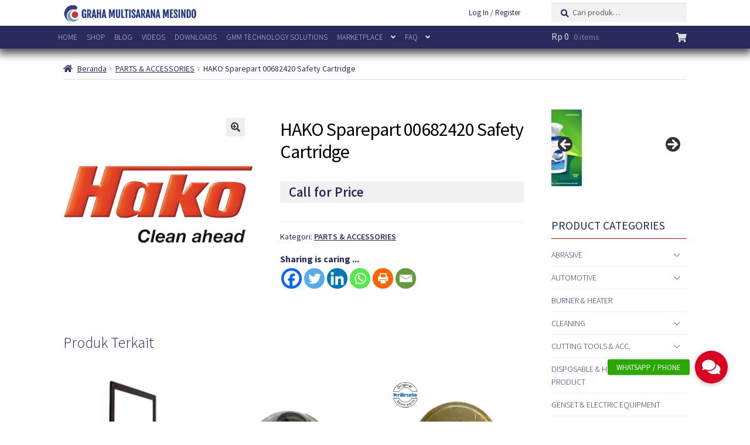

--- FILE ---
content_type: text/html; charset=UTF-8
request_url: https://grahamultisarana.com/product/hako-sparepart-00682420-safety-cartridge/
body_size: 42310
content:
<!doctype html>
<html lang="id">
<head>
<meta name="viewport" content="width=device-width, initial-scale=1">
<link rel="profile" href="http://gmpg.org/xfn/11">
<link rel="pingback" href="https://grahamultisarana.com/xmlrpc.php">

<meta name='robots' content='index, follow, max-image-preview:large, max-snippet:-1, max-video-preview:-1' />

	<!-- This site is optimized with the Yoast SEO plugin v26.8 - https://yoast.com/product/yoast-seo-wordpress/ -->
	<title>HAKO Sparepart 00682420 Safety Cartridge &#8211; PT. Graha Multisarana Mesindo | Machineries &amp; Industrial Equipment Supply</title>
	<link rel="canonical" href="https://grahamultisarana.com/product/hako-sparepart-00682420-safety-cartridge/" />
	<meta property="og:locale" content="id_ID" />
	<meta property="og:type" content="article" />
	<meta property="og:title" content="HAKO Sparepart 00682420 Safety Cartridge &#8211; PT. Graha Multisarana Mesindo | Machineries &amp; Industrial Equipment Supply" />
	<meta property="og:url" content="https://grahamultisarana.com/product/hako-sparepart-00682420-safety-cartridge/" />
	<meta property="og:site_name" content="PT. Graha Multisarana Mesindo | Machineries &amp; Industrial Equipment Supply" />
	<meta property="article:publisher" content="https://www.facebook.com/gmm.id" />
	<meta property="article:modified_time" content="2022-05-31T01:25:52+00:00" />
	<meta property="og:image" content="https://grahamultisarana.com/data/uploads/2017/06/HAKO.png" />
	<meta property="og:image:width" content="500" />
	<meta property="og:image:height" content="500" />
	<meta property="og:image:type" content="image/png" />
	<meta name="twitter:card" content="summary_large_image" />
	<meta name="twitter:site" content="@grahateknik" />
	<script type="application/ld+json" class="yoast-schema-graph">{"@context":"https://schema.org","@graph":[{"@type":"WebPage","@id":"https://grahamultisarana.com/product/hako-sparepart-00682420-safety-cartridge/","url":"https://grahamultisarana.com/product/hako-sparepart-00682420-safety-cartridge/","name":"HAKO Sparepart 00682420 Safety Cartridge &#8211; PT. Graha Multisarana Mesindo | Machineries &amp; Industrial Equipment Supply","isPartOf":{"@id":"https://grahamultisarana.com/#website"},"primaryImageOfPage":{"@id":"https://grahamultisarana.com/product/hako-sparepart-00682420-safety-cartridge/#primaryimage"},"image":{"@id":"https://grahamultisarana.com/product/hako-sparepart-00682420-safety-cartridge/#primaryimage"},"thumbnailUrl":"https://grahamultisarana.com/data/uploads/2017/06/HAKO.png","datePublished":"2022-05-31T01:20:02+00:00","dateModified":"2022-05-31T01:25:52+00:00","breadcrumb":{"@id":"https://grahamultisarana.com/product/hako-sparepart-00682420-safety-cartridge/#breadcrumb"},"inLanguage":"id","potentialAction":[{"@type":"ReadAction","target":["https://grahamultisarana.com/product/hako-sparepart-00682420-safety-cartridge/"]}]},{"@type":"ImageObject","inLanguage":"id","@id":"https://grahamultisarana.com/product/hako-sparepart-00682420-safety-cartridge/#primaryimage","url":"https://grahamultisarana.com/data/uploads/2017/06/HAKO.png","contentUrl":"https://grahamultisarana.com/data/uploads/2017/06/HAKO.png","width":500,"height":500},{"@type":"BreadcrumbList","@id":"https://grahamultisarana.com/product/hako-sparepart-00682420-safety-cartridge/#breadcrumb","itemListElement":[{"@type":"ListItem","position":1,"name":"Home","item":"https://grahamultisarana.com/"},{"@type":"ListItem","position":2,"name":"Products","item":"https://grahamultisarana.com/products/"},{"@type":"ListItem","position":3,"name":"HAKO Sparepart 00682420 Safety Cartridge"}]},{"@type":"WebSite","@id":"https://grahamultisarana.com/#website","url":"https://grahamultisarana.com/","name":"PT. Graha Multisarana Mesindo | Machineries &amp; Industrial Equipment Supply","description":"Alat Teknik, Alat Safety, Alat Industrial, Semarang, Yogyakarta, Surabaya","publisher":{"@id":"https://grahamultisarana.com/#organization"},"potentialAction":[{"@type":"SearchAction","target":{"@type":"EntryPoint","urlTemplate":"https://grahamultisarana.com/?s={search_term_string}"},"query-input":{"@type":"PropertyValueSpecification","valueRequired":true,"valueName":"search_term_string"}}],"inLanguage":"id"},{"@type":"Organization","@id":"https://grahamultisarana.com/#organization","name":"PT. Graha Multisarana Mesindo","url":"https://grahamultisarana.com/","logo":{"@type":"ImageObject","inLanguage":"id","@id":"https://grahamultisarana.com/#/schema/logo/image/","url":"https://grahamultisarana.com/data/uploads/2017/11/logo-gmm-new-invoice-01.png","contentUrl":"https://grahamultisarana.com/data/uploads/2017/11/logo-gmm-new-invoice-01.png","width":354,"height":354,"caption":"PT. Graha Multisarana Mesindo"},"image":{"@id":"https://grahamultisarana.com/#/schema/logo/image/"},"sameAs":["https://www.facebook.com/gmm.id","https://x.com/grahateknik","https://www.instagram.com/gmm.indonesia/","https://www.linkedin.com/company/pt-graha-multisarana-mesindo/","https://www.youtube.com/channel/UCqQf3Rp5UGWlg86XZjCzb4w"]}]}</script>
	<!-- / Yoast SEO plugin. -->


<link rel='dns-prefetch' href='//capi-automation.s3.us-east-2.amazonaws.com' />
<link rel='dns-prefetch' href='//www.googletagmanager.com' />
<link rel='dns-prefetch' href='//stackpath.bootstrapcdn.com' />
<link rel='dns-prefetch' href='//fonts.googleapis.com' />
<link rel='dns-prefetch' href='//use.fontawesome.com' />
<link rel="alternate" type="application/rss+xml" title="PT. Graha Multisarana Mesindo | Machineries &amp; Industrial Equipment Supply &raquo; Feed" href="https://grahamultisarana.com/feed/" />
<link rel="alternate" type="application/rss+xml" title="PT. Graha Multisarana Mesindo | Machineries &amp; Industrial Equipment Supply &raquo; Umpan Komentar" href="https://grahamultisarana.com/comments/feed/" />
<link rel="alternate" title="oEmbed (JSON)" type="application/json+oembed" href="https://grahamultisarana.com/wp-json/oembed/1.0/embed?url=https%3A%2F%2Fgrahamultisarana.com%2Fproduct%2Fhako-sparepart-00682420-safety-cartridge%2F" />
<link rel="alternate" title="oEmbed (XML)" type="text/xml+oembed" href="https://grahamultisarana.com/wp-json/oembed/1.0/embed?url=https%3A%2F%2Fgrahamultisarana.com%2Fproduct%2Fhako-sparepart-00682420-safety-cartridge%2F&#038;format=xml" />
<style id='wp-img-auto-sizes-contain-inline-css'>
img:is([sizes=auto i],[sizes^="auto," i]){contain-intrinsic-size:3000px 1500px}
/*# sourceURL=wp-img-auto-sizes-contain-inline-css */
</style>
<link rel='stylesheet' id='woosb-blocks-css' href='https://grahamultisarana.com/data/plugins/woo-product-bundle/assets/css/blocks.css?ver=8.4.3' media='all' />
<link rel='stylesheet' id='twb-open-sans-css' href='https://fonts.googleapis.com/css?family=Open+Sans%3A300%2C400%2C500%2C600%2C700%2C800&#038;display=swap&#038;ver=6.9' media='all' />
<link rel='stylesheet' id='twbbwg-global-css' href='https://grahamultisarana.com/data/plugins/photo-gallery/booster/assets/css/global.css?ver=1.0.0' media='all' />
<style id='wp-emoji-styles-inline-css'>

	img.wp-smiley, img.emoji {
		display: inline !important;
		border: none !important;
		box-shadow: none !important;
		height: 1em !important;
		width: 1em !important;
		margin: 0 0.07em !important;
		vertical-align: -0.1em !important;
		background: none !important;
		padding: 0 !important;
	}
/*# sourceURL=wp-emoji-styles-inline-css */
</style>
<link rel='stylesheet' id='wp-block-library-css' href='https://grahamultisarana.com/wp-includes/css/dist/block-library/style.min.css?ver=6.9' media='all' />
<link rel='stylesheet' id='wc-blocks-style-css' href='https://grahamultisarana.com/data/plugins/woocommerce/assets/client/blocks/wc-blocks.css?ver=wc-10.4.3' media='all' />
<style id='global-styles-inline-css'>
:root{--wp--preset--aspect-ratio--square: 1;--wp--preset--aspect-ratio--4-3: 4/3;--wp--preset--aspect-ratio--3-4: 3/4;--wp--preset--aspect-ratio--3-2: 3/2;--wp--preset--aspect-ratio--2-3: 2/3;--wp--preset--aspect-ratio--16-9: 16/9;--wp--preset--aspect-ratio--9-16: 9/16;--wp--preset--color--black: #000000;--wp--preset--color--cyan-bluish-gray: #abb8c3;--wp--preset--color--white: #ffffff;--wp--preset--color--pale-pink: #f78da7;--wp--preset--color--vivid-red: #cf2e2e;--wp--preset--color--luminous-vivid-orange: #ff6900;--wp--preset--color--luminous-vivid-amber: #fcb900;--wp--preset--color--light-green-cyan: #7bdcb5;--wp--preset--color--vivid-green-cyan: #00d084;--wp--preset--color--pale-cyan-blue: #8ed1fc;--wp--preset--color--vivid-cyan-blue: #0693e3;--wp--preset--color--vivid-purple: #9b51e0;--wp--preset--gradient--vivid-cyan-blue-to-vivid-purple: linear-gradient(135deg,rgb(6,147,227) 0%,rgb(155,81,224) 100%);--wp--preset--gradient--light-green-cyan-to-vivid-green-cyan: linear-gradient(135deg,rgb(122,220,180) 0%,rgb(0,208,130) 100%);--wp--preset--gradient--luminous-vivid-amber-to-luminous-vivid-orange: linear-gradient(135deg,rgb(252,185,0) 0%,rgb(255,105,0) 100%);--wp--preset--gradient--luminous-vivid-orange-to-vivid-red: linear-gradient(135deg,rgb(255,105,0) 0%,rgb(207,46,46) 100%);--wp--preset--gradient--very-light-gray-to-cyan-bluish-gray: linear-gradient(135deg,rgb(238,238,238) 0%,rgb(169,184,195) 100%);--wp--preset--gradient--cool-to-warm-spectrum: linear-gradient(135deg,rgb(74,234,220) 0%,rgb(151,120,209) 20%,rgb(207,42,186) 40%,rgb(238,44,130) 60%,rgb(251,105,98) 80%,rgb(254,248,76) 100%);--wp--preset--gradient--blush-light-purple: linear-gradient(135deg,rgb(255,206,236) 0%,rgb(152,150,240) 100%);--wp--preset--gradient--blush-bordeaux: linear-gradient(135deg,rgb(254,205,165) 0%,rgb(254,45,45) 50%,rgb(107,0,62) 100%);--wp--preset--gradient--luminous-dusk: linear-gradient(135deg,rgb(255,203,112) 0%,rgb(199,81,192) 50%,rgb(65,88,208) 100%);--wp--preset--gradient--pale-ocean: linear-gradient(135deg,rgb(255,245,203) 0%,rgb(182,227,212) 50%,rgb(51,167,181) 100%);--wp--preset--gradient--electric-grass: linear-gradient(135deg,rgb(202,248,128) 0%,rgb(113,206,126) 100%);--wp--preset--gradient--midnight: linear-gradient(135deg,rgb(2,3,129) 0%,rgb(40,116,252) 100%);--wp--preset--font-size--small: 14px;--wp--preset--font-size--medium: 23px;--wp--preset--font-size--large: 26px;--wp--preset--font-size--x-large: 42px;--wp--preset--font-size--normal: 16px;--wp--preset--font-size--huge: 37px;--wp--preset--spacing--20: 0.44rem;--wp--preset--spacing--30: 0.67rem;--wp--preset--spacing--40: 1rem;--wp--preset--spacing--50: 1.5rem;--wp--preset--spacing--60: 2.25rem;--wp--preset--spacing--70: 3.38rem;--wp--preset--spacing--80: 5.06rem;--wp--preset--shadow--natural: 6px 6px 9px rgba(0, 0, 0, 0.2);--wp--preset--shadow--deep: 12px 12px 50px rgba(0, 0, 0, 0.4);--wp--preset--shadow--sharp: 6px 6px 0px rgba(0, 0, 0, 0.2);--wp--preset--shadow--outlined: 6px 6px 0px -3px rgb(255, 255, 255), 6px 6px rgb(0, 0, 0);--wp--preset--shadow--crisp: 6px 6px 0px rgb(0, 0, 0);}:root :where(.is-layout-flow) > :first-child{margin-block-start: 0;}:root :where(.is-layout-flow) > :last-child{margin-block-end: 0;}:root :where(.is-layout-flow) > *{margin-block-start: 24px;margin-block-end: 0;}:root :where(.is-layout-constrained) > :first-child{margin-block-start: 0;}:root :where(.is-layout-constrained) > :last-child{margin-block-end: 0;}:root :where(.is-layout-constrained) > *{margin-block-start: 24px;margin-block-end: 0;}:root :where(.is-layout-flex){gap: 24px;}:root :where(.is-layout-grid){gap: 24px;}body .is-layout-flex{display: flex;}.is-layout-flex{flex-wrap: wrap;align-items: center;}.is-layout-flex > :is(*, div){margin: 0;}body .is-layout-grid{display: grid;}.is-layout-grid > :is(*, div){margin: 0;}.has-black-color{color: var(--wp--preset--color--black) !important;}.has-cyan-bluish-gray-color{color: var(--wp--preset--color--cyan-bluish-gray) !important;}.has-white-color{color: var(--wp--preset--color--white) !important;}.has-pale-pink-color{color: var(--wp--preset--color--pale-pink) !important;}.has-vivid-red-color{color: var(--wp--preset--color--vivid-red) !important;}.has-luminous-vivid-orange-color{color: var(--wp--preset--color--luminous-vivid-orange) !important;}.has-luminous-vivid-amber-color{color: var(--wp--preset--color--luminous-vivid-amber) !important;}.has-light-green-cyan-color{color: var(--wp--preset--color--light-green-cyan) !important;}.has-vivid-green-cyan-color{color: var(--wp--preset--color--vivid-green-cyan) !important;}.has-pale-cyan-blue-color{color: var(--wp--preset--color--pale-cyan-blue) !important;}.has-vivid-cyan-blue-color{color: var(--wp--preset--color--vivid-cyan-blue) !important;}.has-vivid-purple-color{color: var(--wp--preset--color--vivid-purple) !important;}.has-black-background-color{background-color: var(--wp--preset--color--black) !important;}.has-cyan-bluish-gray-background-color{background-color: var(--wp--preset--color--cyan-bluish-gray) !important;}.has-white-background-color{background-color: var(--wp--preset--color--white) !important;}.has-pale-pink-background-color{background-color: var(--wp--preset--color--pale-pink) !important;}.has-vivid-red-background-color{background-color: var(--wp--preset--color--vivid-red) !important;}.has-luminous-vivid-orange-background-color{background-color: var(--wp--preset--color--luminous-vivid-orange) !important;}.has-luminous-vivid-amber-background-color{background-color: var(--wp--preset--color--luminous-vivid-amber) !important;}.has-light-green-cyan-background-color{background-color: var(--wp--preset--color--light-green-cyan) !important;}.has-vivid-green-cyan-background-color{background-color: var(--wp--preset--color--vivid-green-cyan) !important;}.has-pale-cyan-blue-background-color{background-color: var(--wp--preset--color--pale-cyan-blue) !important;}.has-vivid-cyan-blue-background-color{background-color: var(--wp--preset--color--vivid-cyan-blue) !important;}.has-vivid-purple-background-color{background-color: var(--wp--preset--color--vivid-purple) !important;}.has-black-border-color{border-color: var(--wp--preset--color--black) !important;}.has-cyan-bluish-gray-border-color{border-color: var(--wp--preset--color--cyan-bluish-gray) !important;}.has-white-border-color{border-color: var(--wp--preset--color--white) !important;}.has-pale-pink-border-color{border-color: var(--wp--preset--color--pale-pink) !important;}.has-vivid-red-border-color{border-color: var(--wp--preset--color--vivid-red) !important;}.has-luminous-vivid-orange-border-color{border-color: var(--wp--preset--color--luminous-vivid-orange) !important;}.has-luminous-vivid-amber-border-color{border-color: var(--wp--preset--color--luminous-vivid-amber) !important;}.has-light-green-cyan-border-color{border-color: var(--wp--preset--color--light-green-cyan) !important;}.has-vivid-green-cyan-border-color{border-color: var(--wp--preset--color--vivid-green-cyan) !important;}.has-pale-cyan-blue-border-color{border-color: var(--wp--preset--color--pale-cyan-blue) !important;}.has-vivid-cyan-blue-border-color{border-color: var(--wp--preset--color--vivid-cyan-blue) !important;}.has-vivid-purple-border-color{border-color: var(--wp--preset--color--vivid-purple) !important;}.has-vivid-cyan-blue-to-vivid-purple-gradient-background{background: var(--wp--preset--gradient--vivid-cyan-blue-to-vivid-purple) !important;}.has-light-green-cyan-to-vivid-green-cyan-gradient-background{background: var(--wp--preset--gradient--light-green-cyan-to-vivid-green-cyan) !important;}.has-luminous-vivid-amber-to-luminous-vivid-orange-gradient-background{background: var(--wp--preset--gradient--luminous-vivid-amber-to-luminous-vivid-orange) !important;}.has-luminous-vivid-orange-to-vivid-red-gradient-background{background: var(--wp--preset--gradient--luminous-vivid-orange-to-vivid-red) !important;}.has-very-light-gray-to-cyan-bluish-gray-gradient-background{background: var(--wp--preset--gradient--very-light-gray-to-cyan-bluish-gray) !important;}.has-cool-to-warm-spectrum-gradient-background{background: var(--wp--preset--gradient--cool-to-warm-spectrum) !important;}.has-blush-light-purple-gradient-background{background: var(--wp--preset--gradient--blush-light-purple) !important;}.has-blush-bordeaux-gradient-background{background: var(--wp--preset--gradient--blush-bordeaux) !important;}.has-luminous-dusk-gradient-background{background: var(--wp--preset--gradient--luminous-dusk) !important;}.has-pale-ocean-gradient-background{background: var(--wp--preset--gradient--pale-ocean) !important;}.has-electric-grass-gradient-background{background: var(--wp--preset--gradient--electric-grass) !important;}.has-midnight-gradient-background{background: var(--wp--preset--gradient--midnight) !important;}.has-small-font-size{font-size: var(--wp--preset--font-size--small) !important;}.has-medium-font-size{font-size: var(--wp--preset--font-size--medium) !important;}.has-large-font-size{font-size: var(--wp--preset--font-size--large) !important;}.has-x-large-font-size{font-size: var(--wp--preset--font-size--x-large) !important;}
/*# sourceURL=global-styles-inline-css */
</style>

<style id='classic-theme-styles-inline-css'>
/*! This file is auto-generated */
.wp-block-button__link{color:#fff;background-color:#32373c;border-radius:9999px;box-shadow:none;text-decoration:none;padding:calc(.667em + 2px) calc(1.333em + 2px);font-size:1.125em}.wp-block-file__button{background:#32373c;color:#fff;text-decoration:none}
/*# sourceURL=/wp-includes/css/classic-themes.min.css */
</style>
<link rel='stylesheet' id='storefront-gutenberg-blocks-css' href='https://grahamultisarana.com/data/themes/storefront/assets/css/base/gutenberg-blocks.css?ver=4.6.2' media='all' />
<style id='storefront-gutenberg-blocks-inline-css'>

				.wp-block-button__link:not(.has-text-color) {
					color: #333333;
				}

				.wp-block-button__link:not(.has-text-color):hover,
				.wp-block-button__link:not(.has-text-color):focus,
				.wp-block-button__link:not(.has-text-color):active {
					color: #333333;
				}

				.wp-block-button__link:not(.has-background) {
					background-color: #eeeeee;
				}

				.wp-block-button__link:not(.has-background):hover,
				.wp-block-button__link:not(.has-background):focus,
				.wp-block-button__link:not(.has-background):active {
					border-color: #d5d5d5;
					background-color: #d5d5d5;
				}

				.wc-block-grid__products .wc-block-grid__product .wp-block-button__link {
					background-color: #eeeeee;
					border-color: #eeeeee;
					color: #333333;
				}

				.wp-block-quote footer,
				.wp-block-quote cite,
				.wp-block-quote__citation {
					color: #292b5e;
				}

				.wp-block-pullquote cite,
				.wp-block-pullquote footer,
				.wp-block-pullquote__citation {
					color: #292b5e;
				}

				.wp-block-image figcaption {
					color: #292b5e;
				}

				.wp-block-separator.is-style-dots::before {
					color: #292b5e;
				}

				.wp-block-file a.wp-block-file__button {
					color: #333333;
					background-color: #eeeeee;
					border-color: #eeeeee;
				}

				.wp-block-file a.wp-block-file__button:hover,
				.wp-block-file a.wp-block-file__button:focus,
				.wp-block-file a.wp-block-file__button:active {
					color: #333333;
					background-color: #d5d5d5;
				}

				.wp-block-code,
				.wp-block-preformatted pre {
					color: #292b5e;
				}

				.wp-block-table:not( .has-background ):not( .is-style-stripes ) tbody tr:nth-child(2n) td {
					background-color: #fdfdfd;
				}

				.wp-block-cover .wp-block-cover__inner-container h1:not(.has-text-color),
				.wp-block-cover .wp-block-cover__inner-container h2:not(.has-text-color),
				.wp-block-cover .wp-block-cover__inner-container h3:not(.has-text-color),
				.wp-block-cover .wp-block-cover__inner-container h4:not(.has-text-color),
				.wp-block-cover .wp-block-cover__inner-container h5:not(.has-text-color),
				.wp-block-cover .wp-block-cover__inner-container h6:not(.has-text-color) {
					color: #000000;
				}

				div.wc-block-components-price-slider__range-input-progress,
				.rtl .wc-block-components-price-slider__range-input-progress {
					--range-color: #dd6161;
				}

				/* Target only IE11 */
				@media all and (-ms-high-contrast: none), (-ms-high-contrast: active) {
					.wc-block-components-price-slider__range-input-progress {
						background: #dd6161;
					}
				}

				.wc-block-components-button:not(.is-link) {
					background-color: #333333;
					color: #ffffff;
				}

				.wc-block-components-button:not(.is-link):hover,
				.wc-block-components-button:not(.is-link):focus,
				.wc-block-components-button:not(.is-link):active {
					background-color: #1a1a1a;
					color: #ffffff;
				}

				.wc-block-components-button:not(.is-link):disabled {
					background-color: #333333;
					color: #ffffff;
				}

				.wc-block-cart__submit-container {
					background-color: #ffffff;
				}

				.wc-block-cart__submit-container::before {
					color: rgba(220,220,220,0.5);
				}

				.wc-block-components-order-summary-item__quantity {
					background-color: #ffffff;
					border-color: #292b5e;
					box-shadow: 0 0 0 2px #ffffff;
					color: #292b5e;
				}
			
/*# sourceURL=storefront-gutenberg-blocks-inline-css */
</style>
<link rel='stylesheet' id='menu-image-css' href='https://grahamultisarana.com/data/plugins/menu-image/includes/css/menu-image.css?ver=3.13' media='all' />
<link rel='stylesheet' id='dashicons-css' href='https://grahamultisarana.com/wp-includes/css/dashicons.min.css?ver=6.9' media='all' />
<style id='dashicons-inline-css'>
[data-font="Dashicons"]:before {font-family: 'Dashicons' !important;content: attr(data-icon) !important;speak: none !important;font-weight: normal !important;font-variant: normal !important;text-transform: none !important;line-height: 1 !important;font-style: normal !important;-webkit-font-smoothing: antialiased !important;-moz-osx-font-smoothing: grayscale !important;}
/*# sourceURL=dashicons-inline-css */
</style>
<link rel='stylesheet' id='buttonizer_frontend_style-css' href='https://grahamultisarana.com/data/plugins/buttonizer-multifunctional-button/assets/legacy/frontend.css?v=a39bd9eefa47cf9346743d6e29db2d87&#038;ver=6.9' media='all' />
<link rel='stylesheet' id='buttonizer-icon-library-css' href='https://stackpath.bootstrapcdn.com/font-awesome/4.7.0/css/font-awesome.min.css?ver=6.9' media='all' />
<link rel='stylesheet' id='wpdm-fonticon-css' href='https://grahamultisarana.com/data/plugins/download-manager/assets/wpdm-iconfont/css/wpdm-icons.css?ver=6.9' media='all' />
<link rel='stylesheet' id='wpdm-front-css' href='https://grahamultisarana.com/data/plugins/download-manager/assets/css/front.min.css?ver=3.3.46' media='all' />
<link rel='stylesheet' id='wpdm-front-dark-css' href='https://grahamultisarana.com/data/plugins/download-manager/assets/css/front-dark.min.css?ver=3.3.46' media='all' />
<link rel='stylesheet' id='easy-sidebar-menu-widget-css-css' href='https://grahamultisarana.com/data/plugins/easy-sidebar-menu-widget/assets/css/easy-sidebar-menu-widget.css?ver=6.9' media='all' />
<link rel='stylesheet' id='bwg_fonts-css' href='https://grahamultisarana.com/data/plugins/photo-gallery/css/bwg-fonts/fonts.css?ver=0.0.1' media='all' />
<link rel='stylesheet' id='sumoselect-css' href='https://grahamultisarana.com/data/plugins/photo-gallery/css/sumoselect.min.css?ver=3.4.6' media='all' />
<link rel='stylesheet' id='mCustomScrollbar-css' href='https://grahamultisarana.com/data/plugins/photo-gallery/css/jquery.mCustomScrollbar.min.css?ver=3.1.5' media='all' />
<link rel='stylesheet' id='bwg_googlefonts-css' href='https://fonts.googleapis.com/css?family=Ubuntu&#038;subset=greek,latin,greek-ext,vietnamese,cyrillic-ext,latin-ext,cyrillic' media='all' />
<link rel='stylesheet' id='bwg_frontend-css' href='https://grahamultisarana.com/data/plugins/photo-gallery/css/styles.min.css?ver=1.8.37' media='all' />
<style id='responsive-menu-inline-css'>
/** This file is major component of this plugin so please don't try to edit here. */
#rmp_menu_trigger-62698 {
  width: 80px;
  height: 44px;
  position: fixed;
  top: 0;
  border-radius: 5px;
  display: none;
  text-decoration: none;
  right: 0;
  background: #ff0000;
  transition: transform 0.5s, background-color 0.5s;
}
#rmp_menu_trigger-62698:hover, #rmp_menu_trigger-62698:focus {
  background: #ff0000;
  text-decoration: unset;
}
#rmp_menu_trigger-62698.is-active {
  background: #ff0000;
}
#rmp_menu_trigger-62698 .rmp-trigger-box {
  width: "px";
  color: #ffffff;
}
#rmp_menu_trigger-62698 .rmp-trigger-icon-active, #rmp_menu_trigger-62698 .rmp-trigger-text-open {
  display: none;
}
#rmp_menu_trigger-62698.is-active .rmp-trigger-icon-active, #rmp_menu_trigger-62698.is-active .rmp-trigger-text-open {
  display: inline;
}
#rmp_menu_trigger-62698.is-active .rmp-trigger-icon-inactive, #rmp_menu_trigger-62698.is-active .rmp-trigger-text {
  display: none;
}
#rmp_menu_trigger-62698 .rmp-trigger-label {
  color: #ffffff;
  pointer-events: none;
  line-height: 13px;
  font-family: Lato;
  font-size: 13px;
  display: inline;
  text-transform: inherit;
}
#rmp_menu_trigger-62698 .rmp-trigger-label.rmp-trigger-label-top {
  display: block;
  margin-bottom: 12px;
}
#rmp_menu_trigger-62698 .rmp-trigger-label.rmp-trigger-label-bottom {
  display: block;
  margin-top: 12px;
}
#rmp_menu_trigger-62698 .responsive-menu-pro-inner {
  display: block;
}
#rmp_menu_trigger-62698 .rmp-trigger-icon-inactive .rmp-font-icon {
  color: #ffffff;
}
#rmp_menu_trigger-62698 .responsive-menu-pro-inner, #rmp_menu_trigger-62698 .responsive-menu-pro-inner::before, #rmp_menu_trigger-62698 .responsive-menu-pro-inner::after {
  width: "px";
  height: 2px;
  background-color: #ffffff;
  border-radius: 4px;
  position: absolute;
}
#rmp_menu_trigger-62698 .rmp-trigger-icon-active .rmp-font-icon {
  color: #ffffff;
}
#rmp_menu_trigger-62698.is-active .responsive-menu-pro-inner, #rmp_menu_trigger-62698.is-active .responsive-menu-pro-inner::before, #rmp_menu_trigger-62698.is-active .responsive-menu-pro-inner::after {
  background-color: #ffffff;
}
#rmp_menu_trigger-62698:hover .rmp-trigger-icon-inactive .rmp-font-icon {
  color: #ffffff;
}
#rmp_menu_trigger-62698:not(.is-active):hover .responsive-menu-pro-inner, #rmp_menu_trigger-62698:not(.is-active):hover .responsive-menu-pro-inner::before, #rmp_menu_trigger-62698:not(.is-active):hover .responsive-menu-pro-inner::after {
  background-color: #ffffff;
}
#rmp_menu_trigger-62698 .responsive-menu-pro-inner::before {
  top: 10px;
}
#rmp_menu_trigger-62698 .responsive-menu-pro-inner::after {
  bottom: 10px;
}
#rmp_menu_trigger-62698.is-active .responsive-menu-pro-inner::after {
  bottom: 0;
}
/* Hamburger menu styling */
@media screen and (max-width: 415px) {
  /** Menu Title Style */
  /** Menu Additional Content Style */
  #rmp_menu_trigger-62698 {
    display: block;
  }
  #rmp-container-62698 {
    position: fixed;
    top: 0;
    margin: 0;
    transition: transform 0.5s;
    overflow: auto;
    display: block;
    width: 75%;
    background-color: #dddddd;
    background-image: url("");
    height: 100%;
    left: 0;
    padding-top: 0px;
    padding-left: 0px;
    padding-bottom: 0px;
    padding-right: 0px;
  }
  #rmp-menu-wrap-62698 {
    padding-top: 0px;
    padding-left: 0px;
    padding-bottom: 0px;
    padding-right: 0px;
    background-color: #dddddd;
  }
  #rmp-menu-wrap-62698 .rmp-menu, #rmp-menu-wrap-62698 .rmp-submenu {
    width: 100%;
    box-sizing: border-box;
    margin: 0;
    padding: 0;
  }
  #rmp-menu-wrap-62698 .rmp-submenu-depth-1 .rmp-menu-item-link {
    padding-left: 10%;
  }
  #rmp-menu-wrap-62698 .rmp-submenu-depth-2 .rmp-menu-item-link {
    padding-left: 15%;
  }
  #rmp-menu-wrap-62698 .rmp-submenu-depth-3 .rmp-menu-item-link {
    padding-left: 20%;
  }
  #rmp-menu-wrap-62698 .rmp-submenu-depth-4 .rmp-menu-item-link {
    padding-left: 25%;
  }
  #rmp-menu-wrap-62698 .rmp-submenu.rmp-submenu-open {
    display: block;
  }
  #rmp-menu-wrap-62698 .rmp-menu-item {
    width: 100%;
    list-style: none;
    margin: 0;
  }
  #rmp-menu-wrap-62698 .rmp-menu-item-link {
    height: 35px;
    line-height: 35px;
    font-size: 13px;
    border-bottom: 1px solid #dddddd;
    font-family: inherit;
    color: #333333;
    text-align: left;
    background-color: #cccccc;
    font-weight: normal;
    letter-spacing: 0px;
    display: block;
    box-sizing: border-box;
    width: 100%;
    text-decoration: none;
    position: relative;
    overflow: hidden;
    transition: background-color 0.5s, border-color 0.5s, 0.5s;
    padding: 0 5%;
    padding-right: 45px;
  }
  #rmp-menu-wrap-62698 .rmp-menu-item-link:after, #rmp-menu-wrap-62698 .rmp-menu-item-link:before {
    display: none;
  }
  #rmp-menu-wrap-62698 .rmp-menu-item-link:hover, #rmp-menu-wrap-62698 .rmp-menu-item-link:focus {
    color: #333333;
    border-color: #eeeeee;
    background-color: #aaaaaa;
  }
  #rmp-menu-wrap-62698 .rmp-menu-item-link:focus {
    outline: none;
    border-color: unset;
    box-shadow: unset;
  }
  #rmp-menu-wrap-62698 .rmp-menu-item-link .rmp-font-icon {
    height: 35px;
    line-height: 35px;
    margin-right: 10px;
    font-size: 13px;
  }
  #rmp-menu-wrap-62698 .rmp-menu-current-item .rmp-menu-item-link {
    color: #333333;
    border-color: #dddddd;
    background-color: #cccccc;
  }
  #rmp-menu-wrap-62698 .rmp-menu-current-item .rmp-menu-item-link:hover, #rmp-menu-wrap-62698 .rmp-menu-current-item .rmp-menu-item-link:focus {
    color: #333333;
    border-color: #dddddd;
    background-color: #aaaaaa;
  }
  #rmp-menu-wrap-62698 .rmp-menu-subarrow {
    position: absolute;
    top: 0;
    bottom: 0;
    text-align: center;
    overflow: hidden;
    background-size: cover;
    overflow: hidden;
    right: 0;
    border-left-style: solid;
    border-left-color: #dddddd;
    border-left-width: 1px;
    height: 35px;
    width: 35px;
    color: #555555;
    background-color: #bbbbbb;
  }
  #rmp-menu-wrap-62698 .rmp-menu-subarrow svg {
    fill: #555555;
  }
  #rmp-menu-wrap-62698 .rmp-menu-subarrow:hover {
    color: #555555;
    border-color: #dddddd;
    background-color: #999999;
  }
  #rmp-menu-wrap-62698 .rmp-menu-subarrow:hover svg {
    fill: #555555;
  }
  #rmp-menu-wrap-62698 .rmp-menu-subarrow .rmp-font-icon {
    margin-right: unset;
  }
  #rmp-menu-wrap-62698 .rmp-menu-subarrow * {
    vertical-align: middle;
    line-height: 35px;
  }
  #rmp-menu-wrap-62698 .rmp-menu-subarrow-active {
    display: block;
    background-size: cover;
    color: #555555;
    border-color: #dddddd;
    background-color: #bbbbbb;
  }
  #rmp-menu-wrap-62698 .rmp-menu-subarrow-active svg {
    fill: #555555;
  }
  #rmp-menu-wrap-62698 .rmp-menu-subarrow-active:hover {
    color: #555555;
    border-color: #dddddd;
    background-color: #999999;
  }
  #rmp-menu-wrap-62698 .rmp-menu-subarrow-active:hover svg {
    fill: #555555;
  }
  #rmp-menu-wrap-62698 .rmp-submenu {
    display: none;
  }
  #rmp-menu-wrap-62698 .rmp-submenu .rmp-menu-item-link {
    height: 35px;
    line-height: 35px;
    letter-spacing: 0px;
    font-size: 13px;
    border-bottom: 1px solid #888888;
    font-family: inherit;
    font-weight: normal;
    color: #ffffff;
    text-align: left;
    background-color: #777777;
  }
  #rmp-menu-wrap-62698 .rmp-submenu .rmp-menu-item-link:hover, #rmp-menu-wrap-62698 .rmp-submenu .rmp-menu-item-link:focus {
    color: #ffffff;
    border-color: #888888;
    background-color: #666666;
  }
  #rmp-menu-wrap-62698 .rmp-submenu .rmp-menu-current-item .rmp-menu-item-link {
    color: #ffffff;
    border-color: #888888;
    background-color: #777777;
  }
  #rmp-menu-wrap-62698 .rmp-submenu .rmp-menu-current-item .rmp-menu-item-link:hover, #rmp-menu-wrap-62698 .rmp-submenu .rmp-menu-current-item .rmp-menu-item-link:focus {
    color: #ffffff;
    border-color: #888888;
    background-color: #666666;
  }
  #rmp-menu-wrap-62698 .rmp-submenu .rmp-menu-subarrow {
    right: 0;
    border-right: unset;
    border-left-style: solid;
    border-left-color: #888888;
    border-left-width: 1px;
    height: 35px;
    line-height: 35px;
    width: 35px;
    color: #eeeeee;
    background-color: #666666;
  }
  #rmp-menu-wrap-62698 .rmp-submenu .rmp-menu-subarrow:hover {
    color: #dddddd;
    border-color: #888888;
    background-color: #555555;
  }
  #rmp-menu-wrap-62698 .rmp-submenu .rmp-menu-subarrow-active {
    color: #eeeeee;
    border-color: #888888;
    background-color: #666666;
  }
  #rmp-menu-wrap-62698 .rmp-submenu .rmp-menu-subarrow-active:hover {
    color: #dddddd;
    border-color: #888888;
    background-color: #555555;
  }
  #rmp-menu-wrap-62698 .rmp-menu-item-description {
    margin: 0;
    padding: 5px 5%;
    opacity: 0.8;
    color: #333333;
  }
  #rmp-search-box-62698 {
    display: block;
    padding-top: 0px;
    padding-left: 5%;
    padding-bottom: 0px;
    padding-right: 5%;
  }
  #rmp-search-box-62698 .rmp-search-form {
    margin: 0;
  }
  #rmp-search-box-62698 .rmp-search-box {
    background: #ffffff;
    border: 1px solid #dadada;
    color: #333333;
    width: 100%;
    padding: 0 5%;
    border-radius: 30px;
    height: 45px;
    -webkit-appearance: none;
  }
  #rmp-search-box-62698 .rmp-search-box::placeholder {
    color: #c7c7cd;
  }
  #rmp-search-box-62698 .rmp-search-box:focus {
    background-color: #ffffff;
    outline: 2px solid #dadada;
    color: #333333;
  }
  #rmp-menu-title-62698 {
    background-color: #dddddd;
    color: #000000;
    text-align: left;
    font-size: 15px;
    padding-top: 10%;
    padding-left: 5%;
    padding-bottom: 0%;
    padding-right: 5%;
    font-weight: 400;
    transition: background-color 0.5s, border-color 0.5s, color 0.5s;
  }
  #rmp-menu-title-62698:hover {
    background-color: #dddddd;
    color: #000000;
  }
  #rmp-menu-title-62698 > .rmp-menu-title-link {
    color: #000000;
    width: 100%;
    background-color: unset;
    text-decoration: none;
  }
  #rmp-menu-title-62698 > .rmp-menu-title-link:hover {
    color: #000000;
  }
  #rmp-menu-title-62698 .rmp-font-icon {
    font-size: 15px;
  }
  #rmp-menu-additional-content-62698 {
    padding-top: 0px;
    padding-left: 5%;
    padding-bottom: 0px;
    padding-right: 5%;
    color: #555555;
    text-align: center;
    font-size: 16px;
  }
}
/**
This file contents common styling of menus.
*/
.rmp-container {
  display: none;
  visibility: visible;
  padding: 0px 0px 0px 0px;
  z-index: 99998;
  transition: all 0.3s;
  /** Scrolling bar in menu setting box **/
}
.rmp-container.rmp-fade-top, .rmp-container.rmp-fade-left, .rmp-container.rmp-fade-right, .rmp-container.rmp-fade-bottom {
  display: none;
}
.rmp-container.rmp-slide-left, .rmp-container.rmp-push-left {
  transform: translateX(-100%);
  -ms-transform: translateX(-100%);
  -webkit-transform: translateX(-100%);
  -moz-transform: translateX(-100%);
}
.rmp-container.rmp-slide-left.rmp-menu-open, .rmp-container.rmp-push-left.rmp-menu-open {
  transform: translateX(0);
  -ms-transform: translateX(0);
  -webkit-transform: translateX(0);
  -moz-transform: translateX(0);
}
.rmp-container.rmp-slide-right, .rmp-container.rmp-push-right {
  transform: translateX(100%);
  -ms-transform: translateX(100%);
  -webkit-transform: translateX(100%);
  -moz-transform: translateX(100%);
}
.rmp-container.rmp-slide-right.rmp-menu-open, .rmp-container.rmp-push-right.rmp-menu-open {
  transform: translateX(0);
  -ms-transform: translateX(0);
  -webkit-transform: translateX(0);
  -moz-transform: translateX(0);
}
.rmp-container.rmp-slide-top, .rmp-container.rmp-push-top {
  transform: translateY(-100%);
  -ms-transform: translateY(-100%);
  -webkit-transform: translateY(-100%);
  -moz-transform: translateY(-100%);
}
.rmp-container.rmp-slide-top.rmp-menu-open, .rmp-container.rmp-push-top.rmp-menu-open {
  transform: translateY(0);
  -ms-transform: translateY(0);
  -webkit-transform: translateY(0);
  -moz-transform: translateY(0);
}
.rmp-container.rmp-slide-bottom, .rmp-container.rmp-push-bottom {
  transform: translateY(100%);
  -ms-transform: translateY(100%);
  -webkit-transform: translateY(100%);
  -moz-transform: translateY(100%);
}
.rmp-container.rmp-slide-bottom.rmp-menu-open, .rmp-container.rmp-push-bottom.rmp-menu-open {
  transform: translateX(0);
  -ms-transform: translateX(0);
  -webkit-transform: translateX(0);
  -moz-transform: translateX(0);
}
.rmp-container::-webkit-scrollbar {
  width: 0px;
}
.rmp-container ::-webkit-scrollbar-track {
  box-shadow: inset 0 0 5px transparent;
}
.rmp-container ::-webkit-scrollbar-thumb {
  background: transparent;
}
.rmp-container ::-webkit-scrollbar-thumb:hover {
  background: transparent;
}
.rmp-container .rmp-menu-wrap .rmp-menu {
  transition: none;
  border-radius: 0;
  box-shadow: none;
  background: none;
  border: 0;
  bottom: auto;
  box-sizing: border-box;
  clip: auto;
  color: #666;
  display: block;
  float: none;
  font-family: inherit;
  font-size: 14px;
  height: auto;
  left: auto;
  line-height: 1.7;
  list-style-type: none;
  margin: 0;
  min-height: auto;
  max-height: none;
  opacity: 1;
  outline: none;
  overflow: visible;
  padding: 0;
  position: relative;
  pointer-events: auto;
  right: auto;
  text-align: left;
  text-decoration: none;
  text-indent: 0;
  text-transform: none;
  transform: none;
  top: auto;
  visibility: inherit;
  width: auto;
  word-wrap: break-word;
  white-space: normal;
}
.rmp-container .rmp-menu-additional-content {
  display: block;
  word-break: break-word;
}
.rmp-container .rmp-menu-title {
  display: flex;
  flex-direction: column;
}
.rmp-container .rmp-menu-title .rmp-menu-title-image {
  max-width: 100%;
  margin-bottom: 15px;
  display: block;
  margin: auto;
  margin-bottom: 15px;
}
button.rmp_menu_trigger {
  z-index: 999999;
  overflow: hidden;
  outline: none;
  border: 0;
  display: none;
  margin: 0;
  transition: transform 0.5s, background-color 0.5s;
  padding: 0;
}
button.rmp_menu_trigger .responsive-menu-pro-inner::before, button.rmp_menu_trigger .responsive-menu-pro-inner::after {
  content: "";
  display: block;
}
button.rmp_menu_trigger .responsive-menu-pro-inner::before {
  top: 10px;
}
button.rmp_menu_trigger .responsive-menu-pro-inner::after {
  bottom: 10px;
}
button.rmp_menu_trigger .rmp-trigger-box {
  width: 40px;
  display: inline-block;
  position: relative;
  pointer-events: none;
  vertical-align: super;
}
/*  Menu Trigger Boring Animation */
.rmp-menu-trigger-boring .responsive-menu-pro-inner {
  transition-property: none;
}
.rmp-menu-trigger-boring .responsive-menu-pro-inner::after, .rmp-menu-trigger-boring .responsive-menu-pro-inner::before {
  transition-property: none;
}
.rmp-menu-trigger-boring.is-active .responsive-menu-pro-inner {
  transform: rotate(45deg);
}
.rmp-menu-trigger-boring.is-active .responsive-menu-pro-inner:before {
  top: 0;
  opacity: 0;
}
.rmp-menu-trigger-boring.is-active .responsive-menu-pro-inner:after {
  bottom: 0;
  transform: rotate(-90deg);
}

/*# sourceURL=responsive-menu-inline-css */
</style>
<link rel='stylesheet' id='widgetopts-styles-css' href='https://grahamultisarana.com/data/plugins/widget-options/assets/css/widget-options.css?ver=4.1.3' media='all' />
<link rel='stylesheet' id='photoswipe-css' href='https://grahamultisarana.com/data/plugins/woocommerce/assets/css/photoswipe/photoswipe.min.css?ver=10.4.3' media='all' />
<link rel='stylesheet' id='photoswipe-default-skin-css' href='https://grahamultisarana.com/data/plugins/woocommerce/assets/css/photoswipe/default-skin/default-skin.min.css?ver=10.4.3' media='all' />
<style id='woocommerce-inline-inline-css'>
.woocommerce form .form-row .required { visibility: visible; }
/*# sourceURL=woocommerce-inline-inline-css */
</style>
<link rel='stylesheet' id='crp-style-rounded-thumbs-css' href='https://grahamultisarana.com/data/plugins/contextual-related-posts/css/rounded-thumbs.min.css?ver=4.1.0' media='all' />
<style id='crp-style-rounded-thumbs-inline-css'>

			.crp_related.crp-rounded-thumbs a {
				width: 145px;
                height: 145px;
				text-decoration: none;
			}
			.crp_related.crp-rounded-thumbs img {
				max-width: 145px;
				margin: auto;
			}
			.crp_related.crp-rounded-thumbs .crp_title {
				width: 100%;
			}
			
/*# sourceURL=crp-style-rounded-thumbs-inline-css */
</style>
<link rel='stylesheet' id='yith_wcbm_badge_style-css' href='https://grahamultisarana.com/data/plugins/yith-woocommerce-badges-management/assets/css/frontend.css?ver=3.21.0' media='all' />
<style id='yith_wcbm_badge_style-inline-css'>
.yith-wcbm-badge.yith-wcbm-badge-text.yith-wcbm-badge-13394 {
				top: 0; left: 0; 
				
				-ms-transform: ; 
				-webkit-transform: ; 
				transform: ;
				padding: 0px 0px 0px 0px;
				background-color:#2470FF; border-radius: 0px 0px 0px 0px; width:80px; height:30px;
			}.yith-wcbm-badge.yith-wcbm-badge-text.yith-wcbm-badge-14053 {
				top: 0; left: 0; 
				
				-ms-transform: ; 
				-webkit-transform: ; 
				transform: ;
				padding: 0px 0px 0px 0px;
				background-color:#f92018; border-radius: 0px 0px 0px 0px; width:80px; height:30px;
			}
/*# sourceURL=yith_wcbm_badge_style-inline-css */
</style>
<link rel='stylesheet' id='yith-gfont-open-sans-css' href='https://grahamultisarana.com/data/plugins/yith-woocommerce-badges-management/assets/fonts/open-sans/style.css?ver=3.21.0' media='all' />
<link rel='stylesheet' id='woosb-frontend-css' href='https://grahamultisarana.com/data/plugins/woo-product-bundle/assets/css/frontend.css?ver=8.4.3' media='all' />
<link rel='stylesheet' id='storefront-style-css' href='https://grahamultisarana.com/data/themes/storefront/style.css?ver=4.6.2' media='all' />
<style id='storefront-style-inline-css'>

			.main-navigation ul li a,
			.site-title a,
			ul.menu li a,
			.site-branding h1 a,
			button.menu-toggle,
			button.menu-toggle:hover,
			.handheld-navigation .dropdown-toggle {
				color: #292b5e;
			}

			button.menu-toggle,
			button.menu-toggle:hover {
				border-color: #292b5e;
			}

			.main-navigation ul li a:hover,
			.main-navigation ul li:hover > a,
			.site-title a:hover,
			.site-header ul.menu li.current-menu-item > a {
				color: #6a6c9f;
			}

			table:not( .has-background ) th {
				background-color: #f8f8f8;
			}

			table:not( .has-background ) tbody td {
				background-color: #fdfdfd;
			}

			table:not( .has-background ) tbody tr:nth-child(2n) td,
			fieldset,
			fieldset legend {
				background-color: #fbfbfb;
			}

			.site-header,
			.secondary-navigation ul ul,
			.main-navigation ul.menu > li.menu-item-has-children:after,
			.secondary-navigation ul.menu ul,
			.storefront-handheld-footer-bar,
			.storefront-handheld-footer-bar ul li > a,
			.storefront-handheld-footer-bar ul li.search .site-search,
			button.menu-toggle,
			button.menu-toggle:hover {
				background-color: #ffffff;
			}

			p.site-description,
			.site-header,
			.storefront-handheld-footer-bar {
				color: #292b5e;
			}

			button.menu-toggle:after,
			button.menu-toggle:before,
			button.menu-toggle span:before {
				background-color: #292b5e;
			}

			h1, h2, h3, h4, h5, h6, .wc-block-grid__product-title {
				color: #292b5e;
			}

			.widget h1 {
				border-bottom-color: #292b5e;
			}

			body,
			.secondary-navigation a {
				color: #292b5e;
			}

			.widget-area .widget a,
			.hentry .entry-header .posted-on a,
			.hentry .entry-header .post-author a,
			.hentry .entry-header .post-comments a,
			.hentry .entry-header .byline a {
				color: #2e3063;
			}

			a {
				color: #dd6161;
			}

			a:focus,
			button:focus,
			.button.alt:focus,
			input:focus,
			textarea:focus,
			input[type="button"]:focus,
			input[type="reset"]:focus,
			input[type="submit"]:focus,
			input[type="email"]:focus,
			input[type="tel"]:focus,
			input[type="url"]:focus,
			input[type="password"]:focus,
			input[type="search"]:focus {
				outline-color: #dd6161;
			}

			button, input[type="button"], input[type="reset"], input[type="submit"], .button, .widget a.button {
				background-color: #eeeeee;
				border-color: #eeeeee;
				color: #333333;
			}

			button:hover, input[type="button"]:hover, input[type="reset"]:hover, input[type="submit"]:hover, .button:hover, .widget a.button:hover {
				background-color: #d5d5d5;
				border-color: #d5d5d5;
				color: #333333;
			}

			button.alt, input[type="button"].alt, input[type="reset"].alt, input[type="submit"].alt, .button.alt, .widget-area .widget a.button.alt {
				background-color: #333333;
				border-color: #333333;
				color: #ffffff;
			}

			button.alt:hover, input[type="button"].alt:hover, input[type="reset"].alt:hover, input[type="submit"].alt:hover, .button.alt:hover, .widget-area .widget a.button.alt:hover {
				background-color: #1a1a1a;
				border-color: #1a1a1a;
				color: #ffffff;
			}

			.pagination .page-numbers li .page-numbers.current {
				background-color: #e6e6e6;
				color: #1f2154;
			}

			#comments .comment-list .comment-content .comment-text {
				background-color: #f8f8f8;
			}

			.site-footer {
				background-color: #292b5e;
				color: #aaaaaa;
			}

			.site-footer a:not(.button):not(.components-button) {
				color: #ffffff;
			}

			.site-footer .storefront-handheld-footer-bar a:not(.button):not(.components-button) {
				color: #292b5e;
			}

			.site-footer h1, .site-footer h2, .site-footer h3, .site-footer h4, .site-footer h5, .site-footer h6, .site-footer .widget .widget-title, .site-footer .widget .widgettitle {
				color: #ffffff;
			}

			.page-template-template-homepage.has-post-thumbnail .type-page.has-post-thumbnail .entry-title {
				color: #000000;
			}

			.page-template-template-homepage.has-post-thumbnail .type-page.has-post-thumbnail .entry-content {
				color: #000000;
			}

			@media screen and ( min-width: 768px ) {
				.secondary-navigation ul.menu a:hover {
					color: #424477;
				}

				.secondary-navigation ul.menu a {
					color: #292b5e;
				}

				.main-navigation ul.menu ul.sub-menu,
				.main-navigation ul.nav-menu ul.children {
					background-color: #f0f0f0;
				}

				.site-header {
					border-bottom-color: #f0f0f0;
				}
			}
/*# sourceURL=storefront-style-inline-css */
</style>
<link rel='stylesheet' id='storefront-icons-css' href='https://grahamultisarana.com/data/themes/storefront/assets/css/base/icons.css?ver=4.6.2' media='all' />
<link rel='stylesheet' id='storefront-fonts-css' href='https://fonts.googleapis.com/css?family=Source+Sans+Pro%3A400%2C300%2C300italic%2C400italic%2C600%2C700%2C900&#038;subset=latin%2Clatin-ext&#038;ver=4.6.2' media='all' />
<link rel='stylesheet' id='heateor_sss_frontend_css-css' href='https://grahamultisarana.com/data/plugins/sassy-social-share/public/css/sassy-social-share-public.css?ver=3.3.79' media='all' />
<style id='heateor_sss_frontend_css-inline-css'>
.heateor_sss_button_instagram span.heateor_sss_svg,a.heateor_sss_instagram span.heateor_sss_svg{background:radial-gradient(circle at 30% 107%,#fdf497 0,#fdf497 5%,#fd5949 45%,#d6249f 60%,#285aeb 90%)}.heateor_sss_horizontal_sharing .heateor_sss_svg,.heateor_sss_standard_follow_icons_container .heateor_sss_svg{color:#fff;border-width:0px;border-style:solid;border-color:transparent}.heateor_sss_horizontal_sharing .heateorSssTCBackground{color:#666}.heateor_sss_horizontal_sharing span.heateor_sss_svg:hover,.heateor_sss_standard_follow_icons_container span.heateor_sss_svg:hover{border-color:transparent;}.heateor_sss_vertical_sharing span.heateor_sss_svg,.heateor_sss_floating_follow_icons_container span.heateor_sss_svg{color:#fff;border-width:0px;border-style:solid;border-color:transparent;}.heateor_sss_vertical_sharing .heateorSssTCBackground{color:#666;}.heateor_sss_vertical_sharing span.heateor_sss_svg:hover,.heateor_sss_floating_follow_icons_container span.heateor_sss_svg:hover{border-color:transparent;}@media screen and (max-width:783px) {.heateor_sss_vertical_sharing{display:none!important}}
/*# sourceURL=heateor_sss_frontend_css-inline-css */
</style>
<link rel='stylesheet' id='yith_ywraq_frontend-css' href='https://grahamultisarana.com/data/plugins/yith-woocommerce-request-a-quote-premium/assets/css/ywraq-frontend.css?ver=4.28.0' media='all' />
<style id='yith_ywraq_frontend-inline-css'>
:root {
		--ywraq_layout_button_bg_color: #b20000;
		--ywraq_layout_button_bg_color_hover: #540202;
		--ywraq_layout_button_border_color: #b20000;
		--ywraq_layout_button_border_color_hover: #540202;
		--ywraq_layout_button_color: #ffffff;
		--ywraq_layout_button_color_hover: #ffffff;
		
		--ywraq_checkout_button_bg_color: #0066b4;
		--ywraq_checkout_button_bg_color_hover: #044a80;
		--ywraq_checkout_button_border_color: #0066b4;
		--ywraq_checkout_button_border_color_hover: #044a80;
		--ywraq_checkout_button_color: #ffffff;
		--ywraq_checkout_button_color_hover: #ffffff;
		
		--ywraq_accept_button_bg_color: #0066b4;
		--ywraq_accept_button_bg_color_hover: #044a80;
		--ywraq_accept_button_border_color: #0066b4;
		--ywraq_accept_button_border_color_hover: #044a80;
		--ywraq_accept_button_color: #ffffff;
		--ywraq_accept_button_color_hover: #ffffff;
		
		--ywraq_reject_button_bg_color: transparent;
		--ywraq_reject_button_bg_color_hover: #CC2B2B;
		--ywraq_reject_button_border_color: #CC2B2B;
		--ywraq_reject_button_border_color_hover: #CC2B2B;
		--ywraq_reject_button_color: #CC2B2B;
		--ywraq_reject_button_color_hover: #ffffff;
		}		

.cart button.single_add_to_cart_button, .cart a.single_add_to_cart_button{
	                 display:none!important;
	                }
/*# sourceURL=yith_ywraq_frontend-inline-css */
</style>
<link rel='stylesheet' id='bfa-font-awesome-css' href='https://use.fontawesome.com/releases/v5.15.4/css/all.css?ver=2.0.3' media='all' />
<link rel='stylesheet' id='bfa-font-awesome-v4-shim-css' href='https://use.fontawesome.com/releases/v5.15.4/css/v4-shims.css?ver=2.0.3' media='all' />
<style id='bfa-font-awesome-v4-shim-inline-css'>

			@font-face {
				font-family: 'FontAwesome';
				src: url('https://use.fontawesome.com/releases/v5.15.4/webfonts/fa-brands-400.eot'),
				url('https://use.fontawesome.com/releases/v5.15.4/webfonts/fa-brands-400.eot?#iefix') format('embedded-opentype'),
				url('https://use.fontawesome.com/releases/v5.15.4/webfonts/fa-brands-400.woff2') format('woff2'),
				url('https://use.fontawesome.com/releases/v5.15.4/webfonts/fa-brands-400.woff') format('woff'),
				url('https://use.fontawesome.com/releases/v5.15.4/webfonts/fa-brands-400.ttf') format('truetype'),
				url('https://use.fontawesome.com/releases/v5.15.4/webfonts/fa-brands-400.svg#fontawesome') format('svg');
			}

			@font-face {
				font-family: 'FontAwesome';
				src: url('https://use.fontawesome.com/releases/v5.15.4/webfonts/fa-solid-900.eot'),
				url('https://use.fontawesome.com/releases/v5.15.4/webfonts/fa-solid-900.eot?#iefix') format('embedded-opentype'),
				url('https://use.fontawesome.com/releases/v5.15.4/webfonts/fa-solid-900.woff2') format('woff2'),
				url('https://use.fontawesome.com/releases/v5.15.4/webfonts/fa-solid-900.woff') format('woff'),
				url('https://use.fontawesome.com/releases/v5.15.4/webfonts/fa-solid-900.ttf') format('truetype'),
				url('https://use.fontawesome.com/releases/v5.15.4/webfonts/fa-solid-900.svg#fontawesome') format('svg');
			}

			@font-face {
				font-family: 'FontAwesome';
				src: url('https://use.fontawesome.com/releases/v5.15.4/webfonts/fa-regular-400.eot'),
				url('https://use.fontawesome.com/releases/v5.15.4/webfonts/fa-regular-400.eot?#iefix') format('embedded-opentype'),
				url('https://use.fontawesome.com/releases/v5.15.4/webfonts/fa-regular-400.woff2') format('woff2'),
				url('https://use.fontawesome.com/releases/v5.15.4/webfonts/fa-regular-400.woff') format('woff'),
				url('https://use.fontawesome.com/releases/v5.15.4/webfonts/fa-regular-400.ttf') format('truetype'),
				url('https://use.fontawesome.com/releases/v5.15.4/webfonts/fa-regular-400.svg#fontawesome') format('svg');
				unicode-range: U+F004-F005,U+F007,U+F017,U+F022,U+F024,U+F02E,U+F03E,U+F044,U+F057-F059,U+F06E,U+F070,U+F075,U+F07B-F07C,U+F080,U+F086,U+F089,U+F094,U+F09D,U+F0A0,U+F0A4-F0A7,U+F0C5,U+F0C7-F0C8,U+F0E0,U+F0EB,U+F0F3,U+F0F8,U+F0FE,U+F111,U+F118-F11A,U+F11C,U+F133,U+F144,U+F146,U+F14A,U+F14D-F14E,U+F150-F152,U+F15B-F15C,U+F164-F165,U+F185-F186,U+F191-F192,U+F1AD,U+F1C1-F1C9,U+F1CD,U+F1D8,U+F1E3,U+F1EA,U+F1F6,U+F1F9,U+F20A,U+F247-F249,U+F24D,U+F254-F25B,U+F25D,U+F267,U+F271-F274,U+F279,U+F28B,U+F28D,U+F2B5-F2B6,U+F2B9,U+F2BB,U+F2BD,U+F2C1-F2C2,U+F2D0,U+F2D2,U+F2DC,U+F2ED,U+F328,U+F358-F35B,U+F3A5,U+F3D1,U+F410,U+F4AD;
			}
		
/*# sourceURL=bfa-font-awesome-v4-shim-inline-css */
</style>
<link rel='stylesheet' id='storefront-woocommerce-style-css' href='https://grahamultisarana.com/data/themes/storefront/assets/css/woocommerce/woocommerce.css?ver=4.6.2' media='all' />
<style id='storefront-woocommerce-style-inline-css'>
@font-face {
				font-family: star;
				src: url(https://grahamultisarana.com/data/plugins/woocommerce/assets/fonts/star.eot);
				src:
					url(https://grahamultisarana.com/data/plugins/woocommerce/assets/fonts/star.eot?#iefix) format("embedded-opentype"),
					url(https://grahamultisarana.com/data/plugins/woocommerce/assets/fonts/star.woff) format("woff"),
					url(https://grahamultisarana.com/data/plugins/woocommerce/assets/fonts/star.ttf) format("truetype"),
					url(https://grahamultisarana.com/data/plugins/woocommerce/assets/fonts/star.svg#star) format("svg");
				font-weight: 400;
				font-style: normal;
			}
			@font-face {
				font-family: WooCommerce;
				src: url(https://grahamultisarana.com/data/plugins/woocommerce/assets/fonts/WooCommerce.eot);
				src:
					url(https://grahamultisarana.com/data/plugins/woocommerce/assets/fonts/WooCommerce.eot?#iefix) format("embedded-opentype"),
					url(https://grahamultisarana.com/data/plugins/woocommerce/assets/fonts/WooCommerce.woff) format("woff"),
					url(https://grahamultisarana.com/data/plugins/woocommerce/assets/fonts/WooCommerce.ttf) format("truetype"),
					url(https://grahamultisarana.com/data/plugins/woocommerce/assets/fonts/WooCommerce.svg#WooCommerce) format("svg");
				font-weight: 400;
				font-style: normal;
			}

			a.cart-contents,
			.site-header-cart .widget_shopping_cart a {
				color: #292b5e;
			}

			a.cart-contents:hover,
			.site-header-cart .widget_shopping_cart a:hover,
			.site-header-cart:hover > li > a {
				color: #6a6c9f;
			}

			table.cart td.product-remove,
			table.cart td.actions {
				border-top-color: #ffffff;
			}

			.storefront-handheld-footer-bar ul li.cart .count {
				background-color: #292b5e;
				color: #ffffff;
				border-color: #ffffff;
			}

			.woocommerce-tabs ul.tabs li.active a,
			ul.products li.product .price,
			.onsale,
			.wc-block-grid__product-onsale,
			.widget_search form:before,
			.widget_product_search form:before {
				color: #292b5e;
			}

			.woocommerce-breadcrumb a,
			a.woocommerce-review-link,
			.product_meta a {
				color: #2e3063;
			}

			.wc-block-grid__product-onsale,
			.onsale {
				border-color: #292b5e;
			}

			.star-rating span:before,
			.quantity .plus, .quantity .minus,
			p.stars a:hover:after,
			p.stars a:after,
			.star-rating span:before,
			#payment .payment_methods li input[type=radio]:first-child:checked+label:before {
				color: #dd6161;
			}

			.widget_price_filter .ui-slider .ui-slider-range,
			.widget_price_filter .ui-slider .ui-slider-handle {
				background-color: #dd6161;
			}

			.order_details {
				background-color: #f8f8f8;
			}

			.order_details > li {
				border-bottom: 1px dotted #e3e3e3;
			}

			.order_details:before,
			.order_details:after {
				background: -webkit-linear-gradient(transparent 0,transparent 0),-webkit-linear-gradient(135deg,#f8f8f8 33.33%,transparent 33.33%),-webkit-linear-gradient(45deg,#f8f8f8 33.33%,transparent 33.33%)
			}

			#order_review {
				background-color: #ffffff;
			}

			#payment .payment_methods > li .payment_box,
			#payment .place-order {
				background-color: #fafafa;
			}

			#payment .payment_methods > li:not(.woocommerce-notice) {
				background-color: #f5f5f5;
			}

			#payment .payment_methods > li:not(.woocommerce-notice):hover {
				background-color: #f0f0f0;
			}

			.woocommerce-pagination .page-numbers li .page-numbers.current {
				background-color: #e6e6e6;
				color: #1f2154;
			}

			.wc-block-grid__product-onsale,
			.onsale,
			.woocommerce-pagination .page-numbers li .page-numbers:not(.current) {
				color: #292b5e;
			}

			p.stars a:before,
			p.stars a:hover~a:before,
			p.stars.selected a.active~a:before {
				color: #292b5e;
			}

			p.stars.selected a.active:before,
			p.stars:hover a:before,
			p.stars.selected a:not(.active):before,
			p.stars.selected a.active:before {
				color: #dd6161;
			}

			.single-product div.product .woocommerce-product-gallery .woocommerce-product-gallery__trigger {
				background-color: #eeeeee;
				color: #333333;
			}

			.single-product div.product .woocommerce-product-gallery .woocommerce-product-gallery__trigger:hover {
				background-color: #d5d5d5;
				border-color: #d5d5d5;
				color: #333333;
			}

			.button.added_to_cart:focus,
			.button.wc-forward:focus {
				outline-color: #dd6161;
			}

			.added_to_cart,
			.site-header-cart .widget_shopping_cart a.button,
			.wc-block-grid__products .wc-block-grid__product .wp-block-button__link {
				background-color: #eeeeee;
				border-color: #eeeeee;
				color: #333333;
			}

			.added_to_cart:hover,
			.site-header-cart .widget_shopping_cart a.button:hover,
			.wc-block-grid__products .wc-block-grid__product .wp-block-button__link:hover {
				background-color: #d5d5d5;
				border-color: #d5d5d5;
				color: #333333;
			}

			.added_to_cart.alt, .added_to_cart, .widget a.button.checkout {
				background-color: #333333;
				border-color: #333333;
				color: #ffffff;
			}

			.added_to_cart.alt:hover, .added_to_cart:hover, .widget a.button.checkout:hover {
				background-color: #1a1a1a;
				border-color: #1a1a1a;
				color: #ffffff;
			}

			.button.loading {
				color: #eeeeee;
			}

			.button.loading:hover {
				background-color: #eeeeee;
			}

			.button.loading:after {
				color: #333333;
			}

			@media screen and ( min-width: 768px ) {
				.site-header-cart .widget_shopping_cart,
				.site-header .product_list_widget li .quantity {
					color: #292b5e;
				}

				.site-header-cart .widget_shopping_cart .buttons,
				.site-header-cart .widget_shopping_cart .total {
					background-color: #f5f5f5;
				}

				.site-header-cart .widget_shopping_cart {
					background-color: #f0f0f0;
				}
			}
				.storefront-product-pagination a {
					color: #292b5e;
					background-color: #ffffff;
				}
				.storefront-sticky-add-to-cart {
					color: #292b5e;
					background-color: #ffffff;
				}

				.storefront-sticky-add-to-cart a:not(.button) {
					color: #292b5e;
				}
/*# sourceURL=storefront-woocommerce-style-inline-css */
</style>
<link rel='stylesheet' id='storefront-child-style-css' href='https://grahamultisarana.com/data/themes/gmm-store/style.css?ver=1.0.1515388578' media='all' />
<link rel='stylesheet' id='storefront-woocommerce-brands-style-css' href='https://grahamultisarana.com/data/themes/storefront/assets/css/woocommerce/extensions/brands.css?ver=4.6.2' media='all' />
<link rel='stylesheet' id='__EPYT__style-css' href='https://grahamultisarana.com/data/plugins/youtube-embed-plus/styles/ytprefs.min.css?ver=14.2.4' media='all' />
<style id='__EPYT__style-inline-css'>

                .epyt-gallery-thumb {
                        width: 33.333%;
                }
                
/*# sourceURL=__EPYT__style-inline-css */
</style>
<script src="https://grahamultisarana.com/wp-includes/js/jquery/jquery.min.js?ver=3.7.1" id="jquery-core-js"></script>
<script src="https://grahamultisarana.com/wp-includes/js/jquery/jquery-migrate.min.js?ver=3.4.1" id="jquery-migrate-js"></script>
<script src="https://grahamultisarana.com/data/plugins/photo-gallery/booster/assets/js/circle-progress.js?ver=1.2.2" id="twbbwg-circle-js"></script>
<script id="twbbwg-global-js-extra">
var twb = {"nonce":"c50f83f7cf","ajax_url":"https://grahamultisarana.com/wp-admin/admin-ajax.php","plugin_url":"https://grahamultisarana.com/data/plugins/photo-gallery/booster","href":"https://grahamultisarana.com/wp-admin/admin.php?page=twbbwg_photo-gallery"};
var twb = {"nonce":"c50f83f7cf","ajax_url":"https://grahamultisarana.com/wp-admin/admin-ajax.php","plugin_url":"https://grahamultisarana.com/data/plugins/photo-gallery/booster","href":"https://grahamultisarana.com/wp-admin/admin.php?page=twbbwg_photo-gallery"};
//# sourceURL=twbbwg-global-js-extra
</script>
<script src="https://grahamultisarana.com/data/plugins/photo-gallery/booster/assets/js/global.js?ver=1.0.0" id="twbbwg-global-js"></script>
<script src="https://grahamultisarana.com/data/plugins/download-manager/assets/js/wpdm.min.js?ver=6.9" id="wpdm-frontend-js-js"></script>
<script id="wpdm-frontjs-js-extra">
var wpdm_url = {"home":"https://grahamultisarana.com/","site":"https://grahamultisarana.com/","ajax":"https://grahamultisarana.com/wp-admin/admin-ajax.php"};
var wpdm_js = {"spinner":"\u003Ci class=\"wpdm-icon wpdm-sun wpdm-spin\"\u003E\u003C/i\u003E","client_id":"2a821e800ce197bb6800044c40a693b3"};
var wpdm_strings = {"pass_var":"Password Verified!","pass_var_q":"Please click following button to start download.","start_dl":"Start Download"};
//# sourceURL=wpdm-frontjs-js-extra
</script>
<script src="https://grahamultisarana.com/data/plugins/download-manager/assets/js/front.min.js?ver=3.3.46" id="wpdm-frontjs-js"></script>
<script src="https://grahamultisarana.com/data/plugins/photo-gallery/js/jquery.sumoselect.min.js?ver=3.4.6" id="sumoselect-js"></script>
<script src="https://grahamultisarana.com/data/plugins/photo-gallery/js/tocca.min.js?ver=2.0.9" id="bwg_mobile-js"></script>
<script src="https://grahamultisarana.com/data/plugins/photo-gallery/js/jquery.mCustomScrollbar.concat.min.js?ver=3.1.5" id="mCustomScrollbar-js"></script>
<script src="https://grahamultisarana.com/data/plugins/photo-gallery/js/jquery.fullscreen.min.js?ver=0.6.0" id="jquery-fullscreen-js"></script>
<script id="bwg_frontend-js-extra">
var bwg_objectsL10n = {"bwg_field_required":"field is required.","bwg_mail_validation":"This is not a valid email address.","bwg_search_result":"There are no images matching your search.","bwg_select_tag":"Select Tag","bwg_order_by":"Order By","bwg_search":"Search","bwg_show_ecommerce":"Show Ecommerce","bwg_hide_ecommerce":"Hide Ecommerce","bwg_show_comments":"Show Comments","bwg_hide_comments":"Hide Comments","bwg_restore":"Restore","bwg_maximize":"Maximize","bwg_fullscreen":"Fullscreen","bwg_exit_fullscreen":"Exit Fullscreen","bwg_search_tag":"SEARCH...","bwg_tag_no_match":"No tags found","bwg_all_tags_selected":"All tags selected","bwg_tags_selected":"tags selected","play":"Play","pause":"Pause","is_pro":"","bwg_play":"Play","bwg_pause":"Pause","bwg_hide_info":"Hide info","bwg_show_info":"Show info","bwg_hide_rating":"Hide rating","bwg_show_rating":"Show rating","ok":"Ok","cancel":"Cancel","select_all":"Select all","lazy_load":"0","lazy_loader":"https://grahamultisarana.com/data/plugins/photo-gallery/images/ajax_loader.png","front_ajax":"0","bwg_tag_see_all":"see all tags","bwg_tag_see_less":"see less tags"};
//# sourceURL=bwg_frontend-js-extra
</script>
<script src="https://grahamultisarana.com/data/plugins/photo-gallery/js/scripts.min.js?ver=1.8.37" id="bwg_frontend-js"></script>
<script id="rmp_menu_scripts-js-extra">
var rmp_menu = {"ajaxURL":"https://grahamultisarana.com/wp-admin/admin-ajax.php","wp_nonce":"a0ff7b57e4","menu":[{"menu_theme":null,"theme_type":"default","theme_location_menu":"","submenu_submenu_arrow_width":"35","submenu_submenu_arrow_width_unit":"px","submenu_submenu_arrow_height":"35","submenu_submenu_arrow_height_unit":"px","submenu_arrow_position":"right","submenu_sub_arrow_background_colour":"#666666","submenu_sub_arrow_background_hover_colour":"#555555","submenu_sub_arrow_background_colour_active":"#666666","submenu_sub_arrow_background_hover_colour_active":"#555555","submenu_sub_arrow_border_width":"1","submenu_sub_arrow_border_width_unit":"px","submenu_sub_arrow_border_colour":"#888888","submenu_sub_arrow_border_hover_colour":"#888888","submenu_sub_arrow_border_colour_active":"#888888","submenu_sub_arrow_border_hover_colour_active":"#888888","submenu_sub_arrow_shape_colour":"#eeeeee","submenu_sub_arrow_shape_hover_colour":"#dddddd","submenu_sub_arrow_shape_colour_active":"#eeeeee","submenu_sub_arrow_shape_hover_colour_active":"#dddddd","use_header_bar":"off","header_bar_items_order":"{\"logo\":\"on\",\"title\":\"on\",\"search\":\"on\",\"html content\":\"on\"}","header_bar_title":"","header_bar_html_content":"","header_bar_logo":"","header_bar_logo_link":"","header_bar_logo_width":"","header_bar_logo_width_unit":"%","header_bar_logo_height":"","header_bar_logo_height_unit":"px","header_bar_height":"80","header_bar_height_unit":"px","header_bar_padding":{"top":"0px","right":"5%","bottom":"0px","left":"5%"},"header_bar_font":"","header_bar_font_size":"14","header_bar_font_size_unit":"px","header_bar_text_color":"#ffffff","header_bar_background_color":"#ffffff","header_bar_breakpoint":"800","header_bar_position_type":"fixed","header_bar_adjust_page":null,"header_bar_scroll_enable":"off","header_bar_scroll_background_color":"#36bdf6","mobile_breakpoint":"600","tablet_breakpoint":"415","transition_speed":"0.5","sub_menu_speed":"0.2","show_menu_on_page_load":"","menu_disable_scrolling":"off","menu_overlay":"off","menu_overlay_colour":"rgba(0, 0, 0, 0.7)","desktop_menu_width":"","desktop_menu_width_unit":"%","desktop_menu_positioning":"fixed","desktop_menu_side":"","desktop_menu_to_hide":"","use_current_theme_location":"off","mega_menu":{"225":"off","227":"off","229":"off","228":"off","226":"off"},"desktop_submenu_open_animation":"","desktop_submenu_open_animation_speed":"0ms","desktop_submenu_open_on_click":"","desktop_menu_hide_and_show":"","menu_name":"Default Menu","menu_to_use":"kategori-produk","different_menu_for_mobile":"off","menu_to_use_in_mobile":"main-menu","use_mobile_menu":"on","use_tablet_menu":"on","use_desktop_menu":"","menu_display_on":"all-pages","menu_to_hide":"","submenu_descriptions_on":"","custom_walker":"","menu_background_colour":"#dddddd","menu_depth":"5","smooth_scroll_on":"off","smooth_scroll_speed":"500","menu_font_icons":[],"menu_links_height":"35","menu_links_height_unit":"px","menu_links_line_height":"35","menu_links_line_height_unit":"px","menu_depth_0":"5","menu_depth_0_unit":"%","menu_font_size":"13","menu_font_size_unit":"px","menu_font":"","menu_font_weight":"normal","menu_text_alignment":"left","menu_text_letter_spacing":"","menu_word_wrap":"off","menu_link_colour":"#333333","menu_link_hover_colour":"#333333","menu_current_link_colour":"#333333","menu_current_link_hover_colour":"#333333","menu_item_background_colour":"#cccccc","menu_item_background_hover_colour":"#aaaaaa","menu_current_item_background_colour":"#cccccc","menu_current_item_background_hover_colour":"#aaaaaa","menu_border_width":"1","menu_border_width_unit":"px","menu_item_border_colour":"#dddddd","menu_item_border_colour_hover":"#eeeeee","menu_current_item_border_colour":"#dddddd","menu_current_item_border_hover_colour":"#dddddd","submenu_links_height":"35","submenu_links_height_unit":"px","submenu_links_line_height":"35","submenu_links_line_height_unit":"px","menu_depth_side":"left","menu_depth_1":"10","menu_depth_1_unit":"%","menu_depth_2":"15","menu_depth_2_unit":"%","menu_depth_3":"20","menu_depth_3_unit":"%","menu_depth_4":"25","menu_depth_4_unit":"%","submenu_item_background_colour":"#777777","submenu_item_background_hover_colour":"#666666","submenu_current_item_background_colour":"#777777","submenu_current_item_background_hover_colour":"#666666","submenu_border_width":"1","submenu_border_width_unit":"px","submenu_item_border_colour":"#888888","submenu_item_border_colour_hover":"#888888","submenu_current_item_border_colour":"#888888","submenu_current_item_border_hover_colour":"#888888","submenu_font_size":"13","submenu_font_size_unit":"px","submenu_font":"","submenu_font_weight":"normal","submenu_text_letter_spacing":"","submenu_text_alignment":"left","submenu_link_colour":"#ffffff","submenu_link_hover_colour":"#ffffff","submenu_current_link_colour":"#ffffff","submenu_current_link_hover_colour":"#ffffff","inactive_arrow_shape":"\u25bc","active_arrow_shape":"\u25b2","inactive_arrow_font_icon":"","active_arrow_font_icon":"","inactive_arrow_image":"","active_arrow_image":"","submenu_arrow_width":"35","submenu_arrow_width_unit":"px","submenu_arrow_height":"35","submenu_arrow_height_unit":"px","arrow_position":"right","menu_sub_arrow_shape_colour":"#555555","menu_sub_arrow_shape_hover_colour":"#555555","menu_sub_arrow_shape_colour_active":"#555555","menu_sub_arrow_shape_hover_colour_active":"#555555","menu_sub_arrow_border_width":"1","menu_sub_arrow_border_width_unit":"px","menu_sub_arrow_border_colour":"#dddddd","menu_sub_arrow_border_hover_colour":"#dddddd","menu_sub_arrow_border_colour_active":"#dddddd","menu_sub_arrow_border_hover_colour_active":"#dddddd","menu_sub_arrow_background_colour":"#bbbbbb","menu_sub_arrow_background_hover_colour":"#999999","menu_sub_arrow_background_colour_active":"#bbbbbb","menu_sub_arrow_background_hover_colour_active":"#999999","fade_submenus":"off","fade_submenus_side":"left","fade_submenus_delay":"100","fade_submenus_speed":"500","use_slide_effect":"off","slide_effect_back_to_text":"Back","accordion_animation":"on","auto_expand_all_submenus":"off","auto_expand_current_submenus":"off","menu_item_click_to_trigger_submenu":"off","button_width":"80","button_width_unit":"px","button_height":"44","button_height_unit":"px","button_background_colour":"#ff0000","button_background_colour_hover":"#ff0000","button_background_colour_active":"#ff0000","toggle_button_border_radius":"5","button_transparent_background":"off","button_left_or_right":"right","button_position_type":"fixed","button_distance_from_side":"0","button_distance_from_side_unit":"%","button_top":"0","button_top_unit":"px","button_push_with_animation":"off","button_click_animation":"boring","button_line_margin":"1","button_line_margin_unit":"px","button_line_width":"0","button_line_width_unit":"px","button_line_height":"2","button_line_height_unit":"px","button_line_colour":"#ffffff","button_line_colour_hover":"#ffffff","button_line_colour_active":"#ffffff","button_font_icon":"","button_font_icon_when_clicked":"","button_image":"","button_image_when_clicked":"","button_title":"Product","button_title_open":"Close","button_title_position":"right","menu_container_columns":"","button_font":"Lato","button_font_size":"13","button_font_size_unit":"px","button_title_line_height":"13","button_title_line_height_unit":"px","button_text_colour":"#ffffff","button_trigger_type_click":"on","button_trigger_type_hover":"off","button_click_trigger":"#responsive-menu-button","items_order":{"title":"on","menu":"on","search":"","additional content":"on"},"menu_title":"PRODUCT CATEGORIES","menu_title_link":"","menu_title_link_location":"_self","menu_title_image":"","menu_title_font_icon":"","menu_title_section_padding":{"top":"10%","right":"5%","bottom":"0%","left":"5%"},"menu_title_background_colour":"#dddddd","menu_title_background_hover_colour":"#dddddd","menu_title_font_size":"15","menu_title_font_size_unit":"px","menu_title_alignment":"left","menu_title_font_weight":"400","menu_title_font_family":"","menu_title_colour":"#000000","menu_title_hover_colour":"#000000","menu_title_image_width":"","menu_title_image_width_unit":"%","menu_title_image_height":"","menu_title_image_height_unit":"px","menu_additional_content":"","menu_additional_section_padding":{"left":"5%","top":"0px","right":"5%","bottom":"0px"},"menu_additional_content_font_size":"16","menu_additional_content_font_size_unit":"px","menu_additional_content_alignment":"center","menu_additional_content_colour":"#555555","menu_search_box_text":"Search","menu_search_box_code":"","menu_search_section_padding":{"left":"5%","top":"0px","right":"5%","bottom":"0px"},"menu_search_box_height":"45","menu_search_box_height_unit":"px","menu_search_box_border_radius":"30","menu_search_box_text_colour":"#333333","menu_search_box_background_colour":"#ffffff","menu_search_box_placeholder_colour":"#c7c7cd","menu_search_box_border_colour":"#dadada","menu_section_padding":{"top":"0px","right":"0px","bottom":"0px","left":"0px"},"menu_width":"75","menu_width_unit":"%","menu_maximum_width":"","menu_maximum_width_unit":"px","menu_minimum_width":"","menu_minimum_width_unit":"px","menu_auto_height":"off","menu_container_padding":{"top":"0px","right":"0px","bottom":"0px","left":"0px"},"menu_container_background_colour":"#dddddd","menu_background_image":"","animation_type":"slide","menu_appear_from":"left","animation_speed":"0.5","page_wrapper":"","menu_close_on_body_click":"off","menu_close_on_scroll":"off","menu_close_on_link_click":"off","enable_touch_gestures":"","breakpoint":"415","menu_depth_5":"30","menu_depth_5_unit":"%","keyboard_shortcut_close_menu":"27,37","keyboard_shortcut_open_menu":"32,39","button_image_alt":"","button_image_alt_when_clicked":"","button_font_icon_type":"font-awesome","button_font_icon_when_clicked_type":"font-awesome","button_trigger_type":"click","active_arrow_image_alt":"","inactive_arrow_image_alt":"","active_arrow_font_icon_type":"font-awesome","inactive_arrow_font_icon_type":"font-awesome","menu_adjust_for_wp_admin_bar":"off","menu_title_image_alt":"","menu_title_font_icon_type":"font-awesome","minify_scripts":"off","scripts_in_footer":"off","external_files":"off","remove_fontawesome":"","remove_bootstrap":"","shortcode":"off","mobile_only":"off","custom_css":"","desktop_menu_options":"{\"22583\":{\"type\":\"standard\",\"width\":\"auto\",\"parent_background_colour\":\"\",\"parent_background_image\":\"\"},\"22585\":{\"width\":\"auto\",\"widgets\":[{\"title\":{\"enabled\":\"true\"}}]},\"22584\":{\"width\":\"auto\",\"widgets\":[{\"title\":{\"enabled\":\"true\"}}]},\"22586\":{\"width\":\"auto\",\"widgets\":[{\"title\":{\"enabled\":\"true\"}}]},\"22607\":{\"width\":\"auto\",\"widgets\":[{\"title\":{\"enabled\":\"true\"}}]},\"22608\":{\"width\":\"auto\",\"widgets\":[{\"title\":{\"enabled\":\"true\"}}]},\"22609\":{\"width\":\"auto\",\"widgets\":[{\"title\":{\"enabled\":\"true\"}}]},\"22587\":{\"type\":\"standard\",\"width\":\"auto\",\"parent_background_colour\":\"\",\"parent_background_image\":\"\"},\"22610\":{\"width\":\"auto\",\"widgets\":[{\"title\":{\"enabled\":\"true\"}}]},\"22611\":{\"width\":\"auto\",\"widgets\":[{\"title\":{\"enabled\":\"true\"}}]},\"22612\":{\"width\":\"auto\",\"widgets\":[{\"title\":{\"enabled\":\"true\"}}]},\"22588\":{\"type\":\"standard\",\"width\":\"auto\",\"parent_background_colour\":\"\",\"parent_background_image\":\"\"},\"22589\":{\"type\":\"standard\",\"width\":\"auto\",\"parent_background_colour\":\"\",\"parent_background_image\":\"\"},\"22590\":{\"width\":\"auto\",\"widgets\":[{\"title\":{\"enabled\":\"true\"}}]},\"22591\":{\"width\":\"auto\",\"widgets\":[{\"title\":{\"enabled\":\"true\"}}]},\"22592\":{\"width\":\"auto\",\"widgets\":[{\"title\":{\"enabled\":\"true\"}}]},\"22593\":{\"width\":\"auto\",\"widgets\":[{\"title\":{\"enabled\":\"true\"}}]},\"22613\":{\"width\":\"auto\",\"widgets\":[{\"title\":{\"enabled\":\"true\"}}]},\"22614\":{\"width\":\"auto\",\"widgets\":[{\"title\":{\"enabled\":\"true\"}}]},\"22594\":{\"width\":\"auto\",\"widgets\":[{\"title\":{\"enabled\":\"true\"}}]},\"22598\":{\"width\":\"auto\",\"widgets\":[{\"title\":{\"enabled\":\"true\"}}]},\"22599\":{\"width\":\"auto\",\"widgets\":[{\"title\":{\"enabled\":\"true\"}}]},\"22616\":{\"width\":\"auto\",\"widgets\":[{\"title\":{\"enabled\":\"true\"}}]},\"22615\":{\"width\":\"auto\",\"widgets\":[{\"title\":{\"enabled\":\"true\"}}]},\"22617\":{\"width\":\"auto\",\"widgets\":[{\"title\":{\"enabled\":\"true\"}}]},\"22619\":{\"width\":\"auto\",\"widgets\":[{\"title\":{\"enabled\":\"true\"}}]},\"22618\":{\"width\":\"auto\",\"widgets\":[{\"title\":{\"enabled\":\"true\"}}]},\"22620\":{\"width\":\"auto\",\"widgets\":[{\"title\":{\"enabled\":\"true\"}}]},\"22621\":{\"width\":\"auto\",\"widgets\":[{\"title\":{\"enabled\":\"true\"}}]},\"22622\":{\"width\":\"auto\",\"widgets\":[{\"title\":{\"enabled\":\"true\"}}]},\"22623\":{\"width\":\"auto\",\"widgets\":[{\"title\":{\"enabled\":\"true\"}}]},\"22625\":{\"width\":\"auto\",\"widgets\":[{\"title\":{\"enabled\":\"true\"}}]},\"22624\":{\"width\":\"auto\",\"widgets\":[{\"title\":{\"enabled\":\"true\"}}]},\"22626\":{\"width\":\"auto\",\"widgets\":[{\"title\":{\"enabled\":\"true\"}}]},\"22628\":{\"width\":\"auto\",\"widgets\":[{\"title\":{\"enabled\":\"true\"}}]},\"22627\":{\"width\":\"auto\",\"widgets\":[{\"title\":{\"enabled\":\"true\"}}]},\"22629\":{\"width\":\"auto\",\"widgets\":[{\"title\":{\"enabled\":\"true\"}}]},\"22597\":{\"type\":\"standard\",\"width\":\"auto\",\"parent_background_colour\":\"\",\"parent_background_image\":\"\"},\"22630\":{\"width\":\"auto\",\"widgets\":[{\"title\":{\"enabled\":\"true\"}}]},\"22637\":{\"width\":\"auto\",\"widgets\":[{\"title\":{\"enabled\":\"true\"}}]},\"22638\":{\"width\":\"auto\",\"widgets\":[{\"title\":{\"enabled\":\"true\"}}]},\"22639\":{\"width\":\"auto\",\"widgets\":[{\"title\":{\"enabled\":\"true\"}}]},\"22640\":{\"width\":\"auto\",\"widgets\":[{\"title\":{\"enabled\":\"true\"}}]},\"22641\":{\"width\":\"auto\",\"widgets\":[{\"title\":{\"enabled\":\"true\"}}]},\"22642\":{\"width\":\"auto\",\"widgets\":[{\"title\":{\"enabled\":\"true\"}}]},\"22600\":{\"type\":\"standard\",\"width\":\"auto\",\"parent_background_colour\":\"\",\"parent_background_image\":\"\"},\"22601\":{\"width\":\"auto\",\"widgets\":[{\"title\":{\"enabled\":\"true\"}}]},\"22602\":{\"width\":\"auto\",\"widgets\":[{\"title\":{\"enabled\":\"true\"}}]},\"22603\":{\"width\":\"auto\",\"widgets\":[{\"title\":{\"enabled\":\"true\"}}]},\"22604\":{\"width\":\"auto\",\"widgets\":[{\"title\":{\"enabled\":\"true\"}}]},\"22605\":{\"width\":\"auto\",\"widgets\":[{\"title\":{\"enabled\":\"true\"}}]},\"22644\":{\"width\":\"auto\",\"widgets\":[{\"title\":{\"enabled\":\"true\"}}]},\"22606\":{\"type\":\"standard\",\"width\":\"auto\",\"parent_background_colour\":\"\",\"parent_background_image\":\"\"},\"22645\":{\"type\":\"standard\",\"width\":\"auto\",\"parent_background_colour\":\"\",\"parent_background_image\":\"\"},\"22646\":{\"width\":\"auto\",\"widgets\":[{\"title\":{\"enabled\":\"true\"}}]},\"22647\":{\"type\":\"standard\",\"width\":\"auto\",\"parent_background_colour\":\"\",\"parent_background_image\":\"\"},\"22648\":{\"type\":\"standard\",\"width\":\"auto\",\"parent_background_colour\":\"\",\"parent_background_image\":\"\"},\"22649\":{\"type\":\"standard\",\"width\":\"auto\",\"parent_background_colour\":\"\",\"parent_background_image\":\"\"},\"22650\":{\"type\":\"standard\",\"width\":\"auto\",\"parent_background_colour\":\"\",\"parent_background_image\":\"\"},\"22651\":{\"type\":\"standard\",\"width\":\"auto\",\"parent_background_colour\":\"\",\"parent_background_image\":\"\"},\"22652\":{\"type\":\"standard\",\"width\":\"auto\",\"parent_background_colour\":\"\",\"parent_background_image\":\"\"},\"22653\":{\"width\":\"auto\",\"widgets\":[{\"title\":{\"enabled\":\"true\"}}]},\"22654\":{\"width\":\"auto\",\"widgets\":[{\"title\":{\"enabled\":\"true\"}}]},\"22655\":{\"width\":\"auto\",\"widgets\":[{\"title\":{\"enabled\":\"true\"}}]},\"22656\":{\"width\":\"auto\",\"widgets\":[{\"title\":{\"enabled\":\"true\"}}]},\"22657\":{\"width\":\"auto\",\"widgets\":[{\"title\":{\"enabled\":\"true\"}}]},\"22658\":{\"width\":\"auto\",\"widgets\":[{\"title\":{\"enabled\":\"true\"}}]},\"22659\":{\"width\":\"auto\",\"widgets\":[{\"title\":{\"enabled\":\"true\"}}]},\"22660\":{\"width\":\"auto\",\"widgets\":[{\"title\":{\"enabled\":\"true\"}}]},\"22661\":{\"width\":\"auto\",\"widgets\":[{\"title\":{\"enabled\":\"true\"}}]},\"22662\":{\"width\":\"auto\",\"widgets\":[{\"title\":{\"enabled\":\"true\"}}]},\"22663\":{\"width\":\"auto\",\"widgets\":[{\"title\":{\"enabled\":\"true\"}}]},\"22664\":{\"width\":\"auto\",\"widgets\":[{\"title\":{\"enabled\":\"true\"}}]},\"22665\":{\"width\":\"auto\",\"widgets\":[{\"title\":{\"enabled\":\"true\"}}]},\"22666\":{\"width\":\"auto\",\"widgets\":[{\"title\":{\"enabled\":\"true\"}}]},\"22667\":{\"type\":\"standard\",\"width\":\"auto\",\"parent_background_colour\":\"\",\"parent_background_image\":\"\"},\"22668\":{\"width\":\"auto\",\"widgets\":[{\"title\":{\"enabled\":\"true\"}}]},\"22669\":{\"width\":\"auto\",\"widgets\":[{\"title\":{\"enabled\":\"true\"}}]},\"22670\":{\"width\":\"auto\",\"widgets\":[{\"title\":{\"enabled\":\"true\"}}]},\"22671\":{\"width\":\"auto\",\"widgets\":[{\"title\":{\"enabled\":\"true\"}}]},\"22672\":{\"width\":\"auto\",\"widgets\":[{\"title\":{\"enabled\":\"true\"}}]},\"22673\":{\"width\":\"auto\",\"widgets\":[{\"title\":{\"enabled\":\"true\"}}]},\"22675\":{\"type\":\"standard\",\"width\":\"auto\",\"parent_background_colour\":\"\",\"parent_background_image\":\"\"},\"22674\":{\"width\":\"auto\",\"widgets\":[{\"title\":{\"enabled\":\"true\"}}]},\"22676\":{\"width\":\"auto\",\"widgets\":[{\"title\":{\"enabled\":\"true\"}}]}}","single_menu_height":"80","single_menu_height_unit":"px","single_menu_line_height":"80","single_menu_line_height_unit":"px","single_menu_font":"","single_menu_font_size":"14","single_menu_font_size_unit":"px","single_menu_submenu_height":"","single_menu_submenu_height_unit":"auto","single_menu_submenu_line_height":"40","single_menu_submenu_line_height_unit":"px","single_menu_submenu_font":"","single_menu_submenu_font_size":"12","single_menu_submenu_font_size_unit":"px","single_menu_item_link_colour":"#000000","single_menu_item_link_colour_hover":"#000000","single_menu_item_background_colour":"#ffffff","single_menu_item_background_colour_hover":"#ffffff","single_menu_item_submenu_link_colour":"#000000","single_menu_item_submenu_link_colour_hover":"#000000","single_menu_item_submenu_background_colour":"#ffffff","single_menu_item_submenu_background_colour_hover":"#ffffff","header_bar_logo_alt":"","admin_theme":"dark","hide_on_mobile":"off","hide_on_desktop":"off","excluded_pages":null,"menu_title_padding":{"left":"5%","top":"0px","right":"5%","bottom":"0px"},"menu_id":62698,"active_toggle_contents":"\u25b2","inactive_toggle_contents":"\u25bc"}]};
//# sourceURL=rmp_menu_scripts-js-extra
</script>
<script src="https://grahamultisarana.com/data/plugins/responsive-menu/v4.0.0/assets/js/rmp-menu.js?ver=4.6.0" id="rmp_menu_scripts-js"></script>
<script src="https://grahamultisarana.com/data/plugins/sticky-menu-or-anything-on-scroll/assets/js/jq-sticky-anything.min.js?ver=2.1.1" id="stickyAnythingLib-js"></script>
<script src="https://grahamultisarana.com/data/plugins/woocommerce/assets/js/zoom/jquery.zoom.min.js?ver=1.7.21-wc.10.4.3" id="wc-zoom-js" defer data-wp-strategy="defer"></script>
<script src="https://grahamultisarana.com/data/plugins/woocommerce/assets/js/flexslider/jquery.flexslider.min.js?ver=2.7.2-wc.10.4.3" id="wc-flexslider-js" defer data-wp-strategy="defer"></script>
<script src="https://grahamultisarana.com/data/plugins/woocommerce/assets/js/photoswipe/photoswipe.min.js?ver=4.1.1-wc.10.4.3" id="wc-photoswipe-js" defer data-wp-strategy="defer"></script>
<script src="https://grahamultisarana.com/data/plugins/woocommerce/assets/js/photoswipe/photoswipe-ui-default.min.js?ver=4.1.1-wc.10.4.3" id="wc-photoswipe-ui-default-js" defer data-wp-strategy="defer"></script>
<script id="wc-single-product-js-extra">
var wc_single_product_params = {"i18n_required_rating_text":"Silakan pilih rating","i18n_rating_options":["1 bintang dari 5","2 bintang dari 5","3 bintang dari 5","4 bintang dari 5","5 bintang dari 5"],"i18n_product_gallery_trigger_text":"Lihat galeri gambar layar penuh","review_rating_required":"yes","flexslider":{"rtl":false,"animation":"slide","smoothHeight":true,"directionNav":false,"controlNav":"thumbnails","slideshow":false,"animationSpeed":500,"animationLoop":false,"allowOneSlide":false},"zoom_enabled":"1","zoom_options":[],"photoswipe_enabled":"1","photoswipe_options":{"shareEl":false,"closeOnScroll":false,"history":false,"hideAnimationDuration":0,"showAnimationDuration":0},"flexslider_enabled":"1"};
//# sourceURL=wc-single-product-js-extra
</script>
<script src="https://grahamultisarana.com/data/plugins/woocommerce/assets/js/frontend/single-product.min.js?ver=10.4.3" id="wc-single-product-js" defer data-wp-strategy="defer"></script>
<script src="https://grahamultisarana.com/data/plugins/woocommerce/assets/js/jquery-blockui/jquery.blockUI.min.js?ver=2.7.0-wc.10.4.3" id="wc-jquery-blockui-js" data-wp-strategy="defer"></script>
<script src="https://grahamultisarana.com/data/plugins/woocommerce/assets/js/js-cookie/js.cookie.min.js?ver=2.1.4-wc.10.4.3" id="wc-js-cookie-js" data-wp-strategy="defer"></script>
<script id="wc-cart-fragments-js-extra">
var wc_cart_fragments_params = {"ajax_url":"/wp-admin/admin-ajax.php","wc_ajax_url":"/?wc-ajax=%%endpoint%%","cart_hash_key":"wc_cart_hash_91340a5fee54ed37d77873f6ad812c13","fragment_name":"wc_fragments_91340a5fee54ed37d77873f6ad812c13","request_timeout":"5000"};
//# sourceURL=wc-cart-fragments-js-extra
</script>
<script src="https://grahamultisarana.com/data/plugins/woocommerce/assets/js/frontend/cart-fragments.min.js?ver=10.4.3" id="wc-cart-fragments-js" defer data-wp-strategy="defer"></script>

<!-- Potongan tag Google (gtag.js) ditambahkan oleh Site Kit -->
<!-- Snippet Google Analytics telah ditambahkan oleh Site Kit -->
<script src="https://www.googletagmanager.com/gtag/js?id=GT-MB8354W" id="google_gtagjs-js" async></script>
<script id="google_gtagjs-js-after">
window.dataLayer = window.dataLayer || [];function gtag(){dataLayer.push(arguments);}
gtag("set","linker",{"domains":["grahamultisarana.com"]});
gtag("js", new Date());
gtag("set", "developer_id.dZTNiMT", true);
gtag("config", "GT-MB8354W");
 window._googlesitekit = window._googlesitekit || {}; window._googlesitekit.throttledEvents = []; window._googlesitekit.gtagEvent = (name, data) => { var key = JSON.stringify( { name, data } ); if ( !! window._googlesitekit.throttledEvents[ key ] ) { return; } window._googlesitekit.throttledEvents[ key ] = true; setTimeout( () => { delete window._googlesitekit.throttledEvents[ key ]; }, 5 ); gtag( "event", name, { ...data, event_source: "site-kit" } ); }; 
//# sourceURL=google_gtagjs-js-after
</script>
<script id="__ytprefs__-js-extra">
var _EPYT_ = {"ajaxurl":"https://grahamultisarana.com/wp-admin/admin-ajax.php","security":"607faaa186","gallery_scrolloffset":"20","eppathtoscripts":"https://grahamultisarana.com/data/plugins/youtube-embed-plus/scripts/","eppath":"https://grahamultisarana.com/data/plugins/youtube-embed-plus/","epresponsiveselector":"[\"iframe.__youtube_prefs__\",\"iframe[src*='youtube.com']\",\"iframe[src*='youtube-nocookie.com']\",\"iframe[data-ep-src*='youtube.com']\",\"iframe[data-ep-src*='youtube-nocookie.com']\",\"iframe[data-ep-gallerysrc*='youtube.com']\"]","epdovol":"1","version":"14.2.4","evselector":"iframe.__youtube_prefs__[src], iframe[src*=\"youtube.com/embed/\"], iframe[src*=\"youtube-nocookie.com/embed/\"]","ajax_compat":"","maxres_facade":"eager","ytapi_load":"light","pause_others":"","stopMobileBuffer":"1","facade_mode":"","not_live_on_channel":""};
//# sourceURL=__ytprefs__-js-extra
</script>
<script src="https://grahamultisarana.com/data/plugins/youtube-embed-plus/scripts/ytprefs.min.js?ver=14.2.4" id="__ytprefs__-js"></script>
<link rel="https://api.w.org/" href="https://grahamultisarana.com/wp-json/" /><link rel="alternate" title="JSON" type="application/json" href="https://grahamultisarana.com/wp-json/wp/v2/product/66499" /><link rel="EditURI" type="application/rsd+xml" title="RSD" href="https://grahamultisarana.com/xmlrpc.php?rsd" />
<meta name="generator" content="WordPress 6.9" />
<meta name="generator" content="WooCommerce 10.4.3" />
<link rel='shortlink' href='https://grahamultisarana.com/?p=66499' />
        <script type="text/javascript">
            (function () {
                window.lsow_fs = {can_use_premium_code: false};
            })();
        </script>
        <meta name="generator" content="Site Kit by Google 1.170.0" /><style>div.woocommerce-variation-add-to-cart-disabled { display: none ! important; }</style><!-- Google site verification - Google for WooCommerce -->
<meta name="google-site-verification" content="FPBxyquJ9Xmypn7Y3NOlGF-AFw_YTOYJKpTr-pZqdUk" />
	<noscript><style>.woocommerce-product-gallery{ opacity: 1 !important; }</style></noscript>
				<script  type="text/javascript">
				!function(f,b,e,v,n,t,s){if(f.fbq)return;n=f.fbq=function(){n.callMethod?
					n.callMethod.apply(n,arguments):n.queue.push(arguments)};if(!f._fbq)f._fbq=n;
					n.push=n;n.loaded=!0;n.version='2.0';n.queue=[];t=b.createElement(e);t.async=!0;
					t.src=v;s=b.getElementsByTagName(e)[0];s.parentNode.insertBefore(t,s)}(window,
					document,'script','https://connect.facebook.net/en_US/fbevents.js');
			</script>
			<!-- WooCommerce Facebook Integration Begin -->
			<script  type="text/javascript">

				fbq('init', '421072695966498', {}, {
    "agent": "woocommerce_0-10.4.3-3.5.15"
});

				document.addEventListener( 'DOMContentLoaded', function() {
					// Insert placeholder for events injected when a product is added to the cart through AJAX.
					document.body.insertAdjacentHTML( 'beforeend', '<div class=\"wc-facebook-pixel-event-placeholder\"></div>' );
				}, false );

			</script>
			<!-- WooCommerce Facebook Integration End -->
			<meta name="google-site-verification" content="FPBxyquJ9Xmypn7Y3NOlGF-AFw_YTOYJKpTr-pZqdUk" />
<!-- Google tag (gtag.js) -->
<script async src="https://www.googletagmanager.com/gtag/js?id=G-5N9MHM2764"></script>
<script>
  window.dataLayer = window.dataLayer || [];
  function gtag(){dataLayer.push(arguments);}
  gtag('js', new Date());

  gtag('config', 'G-5N9MHM2764');
</script>
<!-- Google Tag Manager -->
<script>(function(w,d,s,l,i){w[l]=w[l]||[];w[l].push({'gtm.start':
new Date().getTime(),event:'gtm.js'});var f=d.getElementsByTagName(s)[0],
j=d.createElement(s),dl=l!='dataLayer'?'&l='+l:'';j.async=true;j.src=
'https://www.googletagmanager.com/gtm.js?id='+i+dl;f.parentNode.insertBefore(j,f);
})(window,document,'script','dataLayer','GTM-PKCCQ2W');</script>
<!-- End Google Tag Manager --><link rel="icon" href="https://grahamultisarana.com/data/uploads/2017/11/favicon-100x100.png" sizes="32x32" />
<link rel="icon" href="https://grahamultisarana.com/data/uploads/2017/11/favicon-324x324.png" sizes="192x192" />
<link rel="apple-touch-icon" href="https://grahamultisarana.com/data/uploads/2017/11/favicon-324x324.png" />
<meta name="msapplication-TileImage" content="https://grahamultisarana.com/data/uploads/2017/11/favicon-324x324.png" />
<meta name="generator" content="WordPress Download Manager 3.3.46" />
                <style>
        /* WPDM Link Template Styles */        </style>
                <style>

            :root {
                --color-primary: #4a8eff;
                --color-primary-rgb: 74, 142, 255;
                --color-primary-hover: #4a8eff;
                --color-primary-active: #4a8eff;
                --clr-sec: #6c757d;
                --clr-sec-rgb: 108, 117, 125;
                --clr-sec-hover: #6c757d;
                --clr-sec-active: #6c757d;
                --color-secondary: #6c757d;
                --color-secondary-rgb: 108, 117, 125;
                --color-secondary-hover: #6c757d;
                --color-secondary-active: #6c757d;
                --color-success: #18ce0f;
                --color-success-rgb: 24, 206, 15;
                --color-success-hover: #18ce0f;
                --color-success-active: #18ce0f;
                --color-info: #2CA8FF;
                --color-info-rgb: 44, 168, 255;
                --color-info-hover: #2CA8FF;
                --color-info-active: #2CA8FF;
                --color-warning: #FFB236;
                --color-warning-rgb: 255, 178, 54;
                --color-warning-hover: #FFB236;
                --color-warning-active: #FFB236;
                --color-danger: #ff5062;
                --color-danger-rgb: 255, 80, 98;
                --color-danger-hover: #ff5062;
                --color-danger-active: #ff5062;
                --color-green: #30b570;
                --color-blue: #0073ff;
                --color-purple: #8557D3;
                --color-red: #ff5062;
                --color-muted: rgba(69, 89, 122, 0.6);
                --wpdm-font: "Sen", -apple-system, BlinkMacSystemFont, "Segoe UI", Roboto, Helvetica, Arial, sans-serif, "Apple Color Emoji", "Segoe UI Emoji", "Segoe UI Symbol";
            }

            .wpdm-download-link.btn.btn-primary {
                border-radius: 4px;
            }


        </style>
        <link rel='stylesheet' id='phoen-owl-css-css' href='https://grahamultisarana.com/data/plugins/awesome-widgets-for-siteorigin-page-builder//assests/css/phoe_owl_carousel.css?ver=6.9' media='all' />
<link rel='stylesheet' id='so-css-storefront-css' href='https://grahamultisarana.com/data/uploads/so-css/so-css-storefront.css?ver=1713322382' media='all' />
<link rel='stylesheet' id='metaslider-flex-slider-css' href='https://grahamultisarana.com/data/plugins/ml-slider/assets/sliders/flexslider/flexslider.css?ver=3.104.0' media='all' property='stylesheet' />
<link rel='stylesheet' id='metaslider-public-css' href='https://grahamultisarana.com/data/plugins/ml-slider/assets/metaslider/public.css?ver=3.104.0' media='all' property='stylesheet' />
<style id='metaslider-public-inline-css'>

        #metaslider_8305.flexslider .slides li {margin-right: 0px !important;}@media only screen and (max-width: 767px) { .hide-arrows-smartphone .flex-direction-nav, .hide-navigation-smartphone .flex-control-paging, .hide-navigation-smartphone .flex-control-nav, .hide-navigation-smartphone .filmstrip, .hide-slideshow-smartphone, .metaslider-hidden-content.hide-smartphone{ display: none!important; }}@media only screen and (min-width : 768px) and (max-width: 1023px) { .hide-arrows-tablet .flex-direction-nav, .hide-navigation-tablet .flex-control-paging, .hide-navigation-tablet .flex-control-nav, .hide-navigation-tablet .filmstrip, .hide-slideshow-tablet, .metaslider-hidden-content.hide-tablet{ display: none!important; }}@media only screen and (min-width : 1024px) and (max-width: 1439px) { .hide-arrows-laptop .flex-direction-nav, .hide-navigation-laptop .flex-control-paging, .hide-navigation-laptop .flex-control-nav, .hide-navigation-laptop .filmstrip, .hide-slideshow-laptop, .metaslider-hidden-content.hide-laptop{ display: none!important; }}@media only screen and (min-width : 1440px) { .hide-arrows-desktop .flex-direction-nav, .hide-navigation-desktop .flex-control-paging, .hide-navigation-desktop .flex-control-nav, .hide-navigation-desktop .filmstrip, .hide-slideshow-desktop, .metaslider-hidden-content.hide-desktop{ display: none!important; }}
/*# sourceURL=metaslider-public-inline-css */
</style>
<link rel='stylesheet' id='sow-google-font-lato-css' href='https://fonts.googleapis.com/css?family=Lato%3A700&#038;ver=6.9' media='all' />
<link rel='stylesheet' id='sow-headline-default-7a22e895af3d-css' href='https://grahamultisarana.com/data/uploads/siteorigin-widgets/sow-headline-default-7a22e895af3d.css?ver=6.9' media='all' />
<link rel='stylesheet' id='bpfwp-default-css' href='https://grahamultisarana.com/data/plugins/business-profile/assets/css/contact-card.css?ver=2.3.16' media='all' />
<link rel='stylesheet' id='sow-headline-default-1c0e10fc5c5c-css' href='https://grahamultisarana.com/data/uploads/siteorigin-widgets/sow-headline-default-1c0e10fc5c5c.css?ver=6.9' media='all' />
<link rel='stylesheet' id='rpwe-style-css' href='https://grahamultisarana.com/data/plugins/recent-posts-widget-extended/assets/css/rpwe-frontend.css?ver=2.0.2' media='all' />
<link rel='stylesheet' id='sow-headline-default-e3c21ece6d5f-css' href='https://grahamultisarana.com/data/uploads/siteorigin-widgets/sow-headline-default-e3c21ece6d5f.css?ver=6.9' media='all' />
<link rel='stylesheet' id='lsow-icon-list-default-f2e65f482672-css' href='https://grahamultisarana.com/data/uploads/siteorigin-widgets/lsow-icon-list-default-f2e65f482672.css?ver=6.9' media='all' />
<link rel='stylesheet' id='lsow-animate-css' href='https://grahamultisarana.com/data/plugins/livemesh-siteorigin-widgets/assets/css/animate.css?ver=3.9.2' media='all' />
<link rel='stylesheet' id='lsow-frontend-css' href='https://grahamultisarana.com/data/plugins/livemesh-siteorigin-widgets/assets/css/lsow-frontend.css?ver=3.9.2' media='all' />
<link rel='stylesheet' id='lsow-icon-list-css' href='https://grahamultisarana.com/data/plugins/livemesh-siteorigin-widgets/includes/widgets/lsow-icon-list-widget/css/style.css?ver=1.70.4' media='all' />
<link rel='stylesheet' id='sow-image-default-8b5b6f678277-css' href='https://grahamultisarana.com/data/uploads/siteorigin-widgets/sow-image-default-8b5b6f678277.css?ver=6.9' media='all' />
<link rel='stylesheet' id='siteorigin-panels-front-css' href='https://grahamultisarana.com/data/plugins/siteorigin-panels/css/front-flex.min.css?ver=2.33.5' media='all' />
</head>

<body class="wp-singular product-template-default single single-product postid-66499 wp-custom-logo wp-embed-responsive wp-theme-storefront wp-child-theme-gmm-store theme-storefront woocommerce woocommerce-page woocommerce-no-js metaslider-plugin yith-wcbm-theme-storefront group-blog storefront-secondary-navigation storefront-align-wide right-sidebar woocommerce-active">
<!-- Google Tag Manager (noscript) -->
<noscript><iframe src="https://www.googletagmanager.com/ns.html?id=GTM-PKCCQ2W"
height="0" width="0" style="display:none;visibility:hidden"></iframe></noscript>
<!-- End Google Tag Manager (noscript) -->



<div id="page" class="hfeed site">
	
	<header id="masthead" class="site-header" role="banner" style="">

		<div class="col-full">		<a class="skip-link screen-reader-text" href="#site-navigation">Skip to navigation</a>
		<a class="skip-link screen-reader-text" href="#content">Skip to content</a>
				<div class="site-branding">
			<a href="https://grahamultisarana.com/" class="custom-logo-link" rel="home"><img width="350" height="45" src="https://grahamultisarana.com/data/uploads/2018/05/logo_gmm_01.png" class="custom-logo" alt="Graha Multisarana Mesindo" decoding="async" srcset="https://grahamultisarana.com/data/uploads/2018/05/logo_gmm_01.png 350w, https://grahamultisarana.com/data/uploads/2018/05/logo_gmm_01-300x39.png 300w, https://grahamultisarana.com/data/uploads/2018/05/logo_gmm_01-100x13.png 100w, https://grahamultisarana.com/data/uploads/2018/05/logo_gmm_01-200x26.png 200w" sizes="(max-width: 350px) 100vw, 350px" /></a>		</div>
					<nav class="secondary-navigation" role="navigation" aria-label="Secondary Navigation">
				<div class="menu-top-bar-container"><ul id="menu-top-bar" class="menu"><li id="menu-item-12626" class="menu-item menu-item-type-custom menu-item-object-custom menu-item-12626"><a href="https://grahamultisarana.com/my-account/">Log In / Register</a></li>
</ul></div>			</nav><!-- #site-navigation -->
						<div class="site-search">
				<div class="widget woocommerce widget_product_search"><form role="search" method="get" class="woocommerce-product-search" action="https://grahamultisarana.com/">
	<label class="screen-reader-text" for="woocommerce-product-search-field-0">Pencarian untuk:</label>
	<input type="search" id="woocommerce-product-search-field-0" class="search-field" placeholder="Cari produk&hellip;" value="" name="s" />
	<button type="submit" value="Cari" class="">Cari</button>
	<input type="hidden" name="post_type" value="product" />
</form>
</div>			</div>
			</div><div class="storefront-primary-navigation"><div class="col-full">		<nav id="site-navigation" class="main-navigation" role="navigation" aria-label="Primary Navigation">
		<button id="site-navigation-menu-toggle" class="menu-toggle" aria-controls="site-navigation" aria-expanded="false"><span>Menu</span></button>
			<div class="primary-navigation"><ul id="menu-main-menu" class="menu"><li id="menu-item-55167" class="menu-item menu-item-type-custom menu-item-object-custom menu-item-home menu-item-55167"><a href="https://grahamultisarana.com/">Home</a></li>
<li id="menu-item-8290" class="menu-item menu-item-type-post_type menu-item-object-page current_page_parent menu-item-8290"><a href="https://grahamultisarana.com/products/">Shop</a></li>
<li id="menu-item-45275" class="menu-item menu-item-type-post_type menu-item-object-page menu-item-45275"><a href="https://grahamultisarana.com/blog/">Blog</a></li>
<li id="menu-item-44971" class="menu-item menu-item-type-post_type menu-item-object-page menu-item-44971"><a href="https://grahamultisarana.com/videos/">Videos</a></li>
<li id="menu-item-44170" class="menu-item menu-item-type-post_type menu-item-object-page menu-item-44170"><a href="https://grahamultisarana.com/downloads/">Downloads</a></li>
<li id="menu-item-60566" class="menu-item menu-item-type-post_type menu-item-object-page menu-item-60566"><a href="https://grahamultisarana.com/gmm-technology-solutions/">GMM Technology Solutions</a></li>
<li id="menu-item-61924" class="menu-item menu-item-type-custom menu-item-object-custom menu-item-has-children menu-item-61924"><a href="#">Marketplace</a>
<ul class="sub-menu">
	<li id="menu-item-61925" class="menu-item menu-item-type-custom menu-item-object-custom menu-item-61925"><a target="_blank" href="https://www.tokopedia.com/grahamultisarana" class="menu-image-title-after menu-image-not-hovered"><img width="24" height="24" src="https://grahamultisarana.com/data/uploads/2018/05/Tokopedia_Mascot_55-24x24.png" class="menu-image menu-image-title-after" alt="" decoding="async" /><span class="menu-image-title-after menu-image-title">Graha Multisarana</span></a></li>
	<li id="menu-item-61927" class="menu-item menu-item-type-custom menu-item-object-custom menu-item-61927"><a target="_blank" href="https://www.tokopedia.com/gmmsda" class="menu-image-title-after menu-image-not-hovered"><img width="24" height="24" src="https://grahamultisarana.com/data/uploads/2018/05/Tokopedia_Mascot_55-24x24.png" class="menu-image menu-image-title-after" alt="" decoding="async" /><span class="menu-image-title-after menu-image-title">GMM SDA</span></a></li>
	<li id="menu-item-61930" class="menu-item menu-item-type-custom menu-item-object-custom menu-item-61930"><a target="_blank" href="https://www.bukalapak.com/u/grahamultisaranamesindo" class="menu-image-title-after menu-image-not-hovered"><img width="24" height="24" src="https://grahamultisarana.com/data/uploads/2018/05/bukalapak_55-24x24.png" class="menu-image menu-image-title-after" alt="" decoding="async" /><span class="menu-image-title-after menu-image-title">Graha Multisarana Mesindo</span></a></li>
	<li id="menu-item-61932" class="menu-item menu-item-type-custom menu-item-object-custom menu-item-61932"><a target="_blank" href="https://www.bukalapak.com/u/gmmsda" class="menu-image-title-after menu-image-not-hovered"><img width="24" height="24" src="https://grahamultisarana.com/data/uploads/2018/05/bukalapak_55-24x24.png" class="menu-image menu-image-title-after" alt="" decoding="async" /><span class="menu-image-title-after menu-image-title">GMM SDA</span></a></li>
	<li id="menu-item-61933" class="menu-item menu-item-type-custom menu-item-object-custom menu-item-61933"><a target="_blank" href="https://shopee.co.id/grahamultisaranamesindo" class="menu-image-title-after menu-image-not-hovered"><img width="24" height="24" src="https://grahamultisarana.com/data/uploads/2018/05/shopee_55-24x24.png" class="menu-image menu-image-title-after" alt="" decoding="async" /><span class="menu-image-title-after menu-image-title">Graha Multisarana Mesindo</span></a></li>
	<li id="menu-item-61935" class="menu-item menu-item-type-custom menu-item-object-custom menu-item-61935"><a target="_blank" href="https://shopee.co.id/gmmsidoarjo" class="menu-image-title-after menu-image-not-hovered"><img width="24" height="24" src="https://grahamultisarana.com/data/uploads/2018/05/shopee_55-24x24.png" class="menu-image menu-image-title-after" alt="" decoding="async" /><span class="menu-image-title-after menu-image-title">GMMSIDOARJO</span></a></li>
	<li id="menu-item-65554" class="menu-item menu-item-type-custom menu-item-object-custom menu-item-65554"><a target="_blank" href="https://padiumkm.id/store/631a578c7255a77e0e707ad7" class="menu-image-title-after menu-image-not-hovered"><img width="36" height="20" src="https://grahamultisarana.com/data/uploads/2018/05/padi-umkm-white-1-36x20.png" class="menu-image menu-image-title-after" alt="" decoding="async" /><span class="menu-image-title-after menu-image-title">PadiUMKM</span></a></li>
	<li id="menu-item-68583" class="menu-item menu-item-type-custom menu-item-object-custom menu-item-68583"><a href="https://e-katalog.lkpp.go.id/info/penyedia/444662" class="menu-image-title-after menu-image-not-hovered"><img width="24" height="24" src="https://grahamultisarana.com/data/uploads/2018/05/ecatalogue-lkpp-icon-24x24.png" class="menu-image menu-image-title-after" alt="" decoding="async" /><span class="menu-image-title-after menu-image-title">E-Catalogue LKPP</span></a></li>
</ul>
</li>
<li id="menu-item-69003" class="menu-item menu-item-type-custom menu-item-object-custom menu-item-has-children menu-item-69003"><a href="#">FAQ</a>
<ul class="sub-menu">
	<li id="menu-item-69004" class="menu-item menu-item-type-post_type menu-item-object-page menu-item-privacy-policy menu-item-69004"><a rel="privacy-policy" href="https://grahamultisarana.com/privacy-policy/">Privacy policy</a></li>
	<li id="menu-item-69005" class="menu-item menu-item-type-post_type menu-item-object-page menu-item-69005"><a href="https://grahamultisarana.com/terms-conditions/">Terms &#038; Conditions</a></li>
</ul>
</li>
</ul></div><div class="handheld-navigation"><ul id="menu-handheld" class="menu"><li id="menu-item-61905" class="menu-item menu-item-type-custom menu-item-object-custom menu-item-home menu-item-61905"><a href="https://grahamultisarana.com">Home</a></li>
<li id="menu-item-61906" class="menu-item menu-item-type-post_type menu-item-object-page current_page_parent menu-item-61906"><a href="https://grahamultisarana.com/products/">Shop</a></li>
<li id="menu-item-61920" class="menu-item menu-item-type-post_type menu-item-object-page menu-item-61920"><a href="https://grahamultisarana.com/b2b-registration/">B2B</a></li>
<li id="menu-item-61912" class="menu-item menu-item-type-post_type menu-item-object-page menu-item-61912"><a href="https://grahamultisarana.com/blog/">Blog</a></li>
<li id="menu-item-61913" class="menu-item menu-item-type-post_type menu-item-object-page menu-item-61913"><a href="https://grahamultisarana.com/videos/">Videos</a></li>
<li id="menu-item-61914" class="menu-item menu-item-type-post_type menu-item-object-page menu-item-61914"><a href="https://grahamultisarana.com/downloads/">Downloads</a></li>
<li id="menu-item-61915" class="menu-item menu-item-type-post_type menu-item-object-page menu-item-61915"><a href="https://grahamultisarana.com/gmm-technology-solutions/">GMM Technology Solutions</a></li>
<li id="menu-item-61916" class="menu-item menu-item-type-post_type menu-item-object-page menu-item-61916"><a href="https://grahamultisarana.com/konfirmasi-pembayaran/">Konfirmasi Pembayaran</a></li>
<li id="menu-item-61917" class="menu-item menu-item-type-post_type menu-item-object-page menu-item-61917"><a href="https://grahamultisarana.com/your-quotation/">Your Quotation</a></li>
<li id="menu-item-61919" class="menu-item menu-item-type-post_type menu-item-object-page menu-item-61919"><a href="https://grahamultisarana.com/my-account/">My account</a></li>
<li id="menu-item-61918" class="menu-item menu-item-type-custom menu-item-object-custom menu-item-61918"><a href="https://grahamultisarana.com/my-account/">Log In / Register</a></li>
</ul></div>		</nav><!-- #site-navigation -->
				<ul id="site-header-cart" class="site-header-cart menu">
			<li class="">
							<a class="cart-contents" href="https://grahamultisarana.com/cart/" title="View your shopping cart">
								<span class="woocommerce-Price-amount amount"><span class="woocommerce-Price-currencySymbol">Rp</span>&nbsp;0</span> <span class="count">0 items</span>
			</a>
					</li>
			<li>
				<div class="widget woocommerce widget_shopping_cart"><div class="widget_shopping_cart_content"></div></div>			</li>
		</ul>
			</div></div>
	</header><!-- #masthead -->

			<div class="header-widget-region" role="complementary">
			<div class="col-full">
							</div>
		</div>
			<div class="storefront-breadcrumb"><div class="col-full"><nav class="woocommerce-breadcrumb" aria-label="breadcrumbs"><a href="https://grahamultisarana.com">Beranda</a><span class="breadcrumb-separator"> / </span><a href="https://grahamultisarana.com/product-category/parts-accessories/">PARTS &amp; ACCESSORIES</a><span class="breadcrumb-separator"> / </span>HAKO Sparepart 00682420 Safety Cartridge</nav></div></div>
	<div id="content" class="site-content" tabindex="-1">
		<div class="col-full">

		<div class="woocommerce"></div>
			<div id="primary" class="content-area">
			<main id="main" class="site-main" role="main">
		
					
			<div class="woocommerce-notices-wrapper"></div><div id="product-66499" class="product type-product post-66499 status-publish first instock product_cat-parts-accessories has-post-thumbnail taxable shipping-taxable product-type-simple">

	<div class="woocommerce-product-gallery woocommerce-product-gallery--with-images woocommerce-product-gallery--columns-4 images" data-columns="4" style="opacity: 0; transition: opacity .25s ease-in-out;">
	<div class="woocommerce-product-gallery__wrapper">
		<div data-thumb="https://grahamultisarana.com/data/uploads/2017/06/HAKO-100x100.png" data-thumb-alt="HAKO Sparepart 00682420 Safety Cartridge" data-thumb-srcset="https://grahamultisarana.com/data/uploads/2017/06/HAKO-100x100.png 100w, https://grahamultisarana.com/data/uploads/2017/06/HAKO-324x324.png 324w, https://grahamultisarana.com/data/uploads/2017/06/HAKO-416x416.png 416w, https://grahamultisarana.com/data/uploads/2017/06/HAKO-150x150.png 150w, https://grahamultisarana.com/data/uploads/2017/06/HAKO-300x300.png 300w, https://grahamultisarana.com/data/uploads/2017/06/HAKO-200x200.png 200w, https://grahamultisarana.com/data/uploads/2017/06/HAKO-350x350.png 350w, https://grahamultisarana.com/data/uploads/2017/06/HAKO.png 500w"  data-thumb-sizes="(max-width: 100px) 100vw, 100px" class="woocommerce-product-gallery__image"><a href="https://grahamultisarana.com/data/uploads/2017/06/HAKO.png"><img width="416" height="416" src="https://grahamultisarana.com/data/uploads/2017/06/HAKO-416x416.png" class="wp-post-image" alt="HAKO Sparepart 00682420 Safety Cartridge" data-caption="" data-src="https://grahamultisarana.com/data/uploads/2017/06/HAKO.png" data-large_image="https://grahamultisarana.com/data/uploads/2017/06/HAKO.png" data-large_image_width="500" data-large_image_height="500" decoding="async" fetchpriority="high" srcset="https://grahamultisarana.com/data/uploads/2017/06/HAKO-416x416.png 416w, https://grahamultisarana.com/data/uploads/2017/06/HAKO-324x324.png 324w, https://grahamultisarana.com/data/uploads/2017/06/HAKO-100x100.png 100w, https://grahamultisarana.com/data/uploads/2017/06/HAKO-150x150.png 150w, https://grahamultisarana.com/data/uploads/2017/06/HAKO-300x300.png 300w, https://grahamultisarana.com/data/uploads/2017/06/HAKO-200x200.png 200w, https://grahamultisarana.com/data/uploads/2017/06/HAKO-350x350.png 350w, https://grahamultisarana.com/data/uploads/2017/06/HAKO.png 500w" sizes="(max-width: 416px) 100vw, 416px" /></a></div>	</div>
</div>

	<div class="summary entry-summary">
		<h1 class="product_title entry-title">HAKO Sparepart 00682420 Safety Cartridge</h1><p class="price"><strong>Call for Price</strong></p>
<div class="product_meta">

	
	
	<span class="posted_in">Kategori: <a href="https://grahamultisarana.com/product-category/parts-accessories/" rel="tag">PARTS &amp; ACCESSORIES</a></span>
	
	
</div>
<div class="heateorSssClear"></div><div class='heateorSssClear'></div><div class='heateor_sss_sharing_container heateor_sss_horizontal_sharing' data-heateor-sss-href='https://grahamultisarana.com/product/hako-sparepart-00682420-safety-cartridge/'><div class='heateor_sss_sharing_title' style="font-weight:bold">Sharing is caring ...</div><div class="heateor_sss_sharing_ul"><a class="heateor_sss_facebook" href="https://www.facebook.com/sharer/sharer.php?u=https%3A%2F%2Fgrahamultisarana.com%2Fproduct%2Fhako-sparepart-00682420-safety-cartridge%2F" title="Facebook" rel="nofollow noopener" target="_blank" style="font-size:32px!important;box-shadow:none;display:inline-block;vertical-align:middle"><span class="heateor_sss_svg" style="background-color:#0765FE;width:35px;height:35px;border-radius:999px;display:inline-block;opacity:1;float:left;font-size:32px;box-shadow:none;display:inline-block;font-size:16px;padding:0 4px;vertical-align:middle;background-repeat:repeat;overflow:hidden;padding:0;cursor:pointer;box-sizing:content-box"><svg style="display:block;border-radius:999px" focusable="false" aria-hidden="true" xmlns="http://www.w3.org/2000/svg" width="100%" height="100%" viewBox="0 0 32 32"><path fill="#fff" d="M28 16c0-6.627-5.373-12-12-12S4 9.373 4 16c0 5.628 3.875 10.35 9.101 11.647v-7.98h-2.474V16H13.1v-1.58c0-4.085 1.849-5.978 5.859-5.978.76 0 2.072.15 2.608.298v3.325c-.283-.03-.775-.045-1.386-.045-1.967 0-2.728.745-2.728 2.683V16h3.92l-.673 3.667h-3.247v8.245C23.395 27.195 28 22.135 28 16Z"></path></svg></span></a><a class="heateor_sss_button_twitter" href="https://twitter.com/intent/tweet?text=HAKO%20Sparepart%2000682420%20Safety%20Cartridge&amp;url=https%3A%2F%2Fgrahamultisarana.com%2Fproduct%2Fhako-sparepart-00682420-safety-cartridge%2F" title="Twitter" rel="nofollow noopener" target="_blank" style="font-size:32px!important;box-shadow:none;display:inline-block;vertical-align:middle"><span class="heateor_sss_svg heateor_sss_s__default heateor_sss_s_twitter" style="background-color:#55acee;width:35px;height:35px;border-radius:999px;display:inline-block;opacity:1;float:left;font-size:32px;box-shadow:none;display:inline-block;font-size:16px;padding:0 4px;vertical-align:middle;background-repeat:repeat;overflow:hidden;padding:0;cursor:pointer;box-sizing:content-box"><svg style="display:block;border-radius:999px" focusable="false" aria-hidden="true" xmlns="http://www.w3.org/2000/svg" width="100%" height="100%" viewBox="-4 -4 39 39"><path d="M28 8.557a9.913 9.913 0 0 1-2.828.775 4.93 4.93 0 0 0 2.166-2.725 9.738 9.738 0 0 1-3.13 1.194 4.92 4.92 0 0 0-3.593-1.55 4.924 4.924 0 0 0-4.794 6.049c-4.09-.21-7.72-2.17-10.15-5.15a4.942 4.942 0 0 0-.665 2.477c0 1.71.87 3.214 2.19 4.1a4.968 4.968 0 0 1-2.23-.616v.06c0 2.39 1.7 4.38 3.952 4.83-.414.115-.85.174-1.297.174-.318 0-.626-.03-.928-.086a4.935 4.935 0 0 0 4.6 3.42 9.893 9.893 0 0 1-6.114 2.107c-.398 0-.79-.023-1.175-.068a13.953 13.953 0 0 0 7.55 2.213c9.056 0 14.01-7.507 14.01-14.013 0-.213-.005-.426-.015-.637.96-.695 1.795-1.56 2.455-2.55z" fill="#fff"></path></svg></span></a><a class="heateor_sss_button_linkedin" href="https://www.linkedin.com/sharing/share-offsite/?url=https%3A%2F%2Fgrahamultisarana.com%2Fproduct%2Fhako-sparepart-00682420-safety-cartridge%2F" title="Linkedin" rel="nofollow noopener" target="_blank" style="font-size:32px!important;box-shadow:none;display:inline-block;vertical-align:middle"><span class="heateor_sss_svg heateor_sss_s__default heateor_sss_s_linkedin" style="background-color:#0077b5;width:35px;height:35px;border-radius:999px;display:inline-block;opacity:1;float:left;font-size:32px;box-shadow:none;display:inline-block;font-size:16px;padding:0 4px;vertical-align:middle;background-repeat:repeat;overflow:hidden;padding:0;cursor:pointer;box-sizing:content-box"><svg style="display:block;border-radius:999px" focusable="false" aria-hidden="true" xmlns="http://www.w3.org/2000/svg" width="100%" height="100%" viewBox="0 0 32 32"><path d="M6.227 12.61h4.19v13.48h-4.19V12.61zm2.095-6.7a2.43 2.43 0 0 1 0 4.86c-1.344 0-2.428-1.09-2.428-2.43s1.084-2.43 2.428-2.43m4.72 6.7h4.02v1.84h.058c.56-1.058 1.927-2.176 3.965-2.176 4.238 0 5.02 2.792 5.02 6.42v7.395h-4.183v-6.56c0-1.564-.03-3.574-2.178-3.574-2.18 0-2.514 1.7-2.514 3.46v6.668h-4.187V12.61z" fill="#fff"></path></svg></span></a><a class="heateor_sss_whatsapp" href="https://api.whatsapp.com/send?text=HAKO%20Sparepart%2000682420%20Safety%20Cartridge%20https%3A%2F%2Fgrahamultisarana.com%2Fproduct%2Fhako-sparepart-00682420-safety-cartridge%2F" title="Whatsapp" rel="nofollow noopener" target="_blank" style="font-size:32px!important;box-shadow:none;display:inline-block;vertical-align:middle"><span class="heateor_sss_svg" style="background-color:#55eb4c;width:35px;height:35px;border-radius:999px;display:inline-block;opacity:1;float:left;font-size:32px;box-shadow:none;display:inline-block;font-size:16px;padding:0 4px;vertical-align:middle;background-repeat:repeat;overflow:hidden;padding:0;cursor:pointer;box-sizing:content-box"><svg style="display:block;border-radius:999px" focusable="false" aria-hidden="true" xmlns="http://www.w3.org/2000/svg" width="100%" height="100%" viewBox="-6 -5 40 40"><path class="heateor_sss_svg_stroke heateor_sss_no_fill" stroke="#fff" stroke-width="2" fill="none" d="M 11.579798566743314 24.396926207859085 A 10 10 0 1 0 6.808479557110079 20.73576436351046"></path><path d="M 7 19 l -1 6 l 6 -1" class="heateor_sss_no_fill heateor_sss_svg_stroke" stroke="#fff" stroke-width="2" fill="none"></path><path d="M 10 10 q -1 8 8 11 c 5 -1 0 -6 -1 -3 q -4 -3 -5 -5 c 4 -2 -1 -5 -1 -4" fill="#fff"></path></svg></span></a><a class="heateor_sss_button_print" href="https://grahamultisarana.com/product/hako-sparepart-00682420-safety-cartridge/" onclick="event.preventDefault();window.print()" title="Print" rel="noopener" style="font-size:32px!important;box-shadow:none;display:inline-block;vertical-align:middle"><span class="heateor_sss_svg heateor_sss_s__default heateor_sss_s_print" style="background-color:#fd6500;width:35px;height:35px;border-radius:999px;display:inline-block;opacity:1;float:left;font-size:32px;box-shadow:none;display:inline-block;font-size:16px;padding:0 4px;vertical-align:middle;background-repeat:repeat;overflow:hidden;padding:0;cursor:pointer;box-sizing:content-box"><svg style="display:block;border-radius:999px" focusable="false" aria-hidden="true" xmlns="http://www.w3.org/2000/svg" width="100%" height="100%" viewBox="-2.8 -4.5 35 35"><path stroke="#fff" class="heateor_sss_svg_stroke" d="M 7 10 h 2 v 3 h 12 v -3 h 2 v 7 h -2 v -3 h -12 v 3 h -2 z" stroke-width="1" fill="#fff"></path><rect class="heateor_sss_no_fill heateor_sss_svg_stroke" stroke="#fff" stroke-width="1.8" height="7" width="10" x="10" y="5" fill="none"></rect><rect class="heateor_sss_svg_stroke" stroke="#fff" stroke-width="1" height="5" width="8" x="11" y="16" fill="#fff"></rect></svg></span></a><a class="heateor_sss_email" href="https://grahamultisarana.com/product/hako-sparepart-00682420-safety-cartridge/" onclick="event.preventDefault();window.open('mailto:?subject=' + decodeURIComponent('HAKO%20Sparepart%2000682420%20Safety%20Cartridge').replace('&amp;', '%26') + '&amp;body=https%3A%2F%2Fgrahamultisarana.com%2Fproduct%2Fhako-sparepart-00682420-safety-cartridge%2F', '_blank')" title="Email" rel="noopener" style="font-size:32px!important;box-shadow:none;display:inline-block;vertical-align:middle"><span class="heateor_sss_svg" style="background-color:#649a3f;width:35px;height:35px;border-radius:999px;display:inline-block;opacity:1;float:left;font-size:32px;box-shadow:none;display:inline-block;font-size:16px;padding:0 4px;vertical-align:middle;background-repeat:repeat;overflow:hidden;padding:0;cursor:pointer;box-sizing:content-box"><svg style="display:block;border-radius:999px" focusable="false" aria-hidden="true" xmlns="http://www.w3.org/2000/svg" width="100%" height="100%" viewBox="-.75 -.5 36 36"><path d="M 5.5 11 h 23 v 1 l -11 6 l -11 -6 v -1 m 0 2 l 11 6 l 11 -6 v 11 h -22 v -11" stroke-width="1" fill="#fff"></path></svg></span></a></div><div class="heateorSssClear"></div></div><div class='heateorSssClear'></div><div class="heateorSssClear"></div>	</div>

	
	<section class="related products">

					<h2>Produk Terkait</h2>
				<ul class="products columns-3">

			
					<li class="product type-product post-8237 status-publish first instock product_cat-parts-accessories product_cat-welding-equipment-accessories product_cat-welding-accessories-parts has-post-thumbnail taxable shipping-taxable product-type-simple">
	<a href="https://grahamultisarana.com/product/jackson-safety-j83620-front-frame-black-for-wh-30/" class="woocommerce-LoopProduct-link woocommerce-loop-product__link"><img width="324" height="324" src="https://grahamultisarana.com/data/uploads/2017/04/WH10-WH20-Front-Frame-Black-324x324.jpg" class="attachment-woocommerce_thumbnail size-woocommerce_thumbnail" alt="JACKSON SAFETY* FRONT FRAME BLACK FOR WH-30" decoding="async" loading="lazy" srcset="https://grahamultisarana.com/data/uploads/2017/04/WH10-WH20-Front-Frame-Black-324x324.jpg 324w, https://grahamultisarana.com/data/uploads/2017/04/WH10-WH20-Front-Frame-Black-100x100.jpg 100w, https://grahamultisarana.com/data/uploads/2017/04/WH10-WH20-Front-Frame-Black-416x416.jpg 416w, https://grahamultisarana.com/data/uploads/2017/04/WH10-WH20-Front-Frame-Black-150x150.jpg 150w, https://grahamultisarana.com/data/uploads/2017/04/WH10-WH20-Front-Frame-Black-300x300.jpg 300w, https://grahamultisarana.com/data/uploads/2017/04/WH10-WH20-Front-Frame-Black-148x148.jpg 148w, https://grahamultisarana.com/data/uploads/2017/04/WH10-WH20-Front-Frame-Black-31x31.jpg 31w, https://grahamultisarana.com/data/uploads/2017/04/WH10-WH20-Front-Frame-Black-38x38.jpg 38w, https://grahamultisarana.com/data/uploads/2017/04/WH10-WH20-Front-Frame-Black-215x215.jpg 215w, https://grahamultisarana.com/data/uploads/2017/04/WH10-WH20-Front-Frame-Black.jpg 500w" sizes="auto, (max-width: 324px) 100vw, 324px" /><h2 class="woocommerce-loop-product__title">JACKSON SAFETY* J83620 FRONT FRAME BLACK FOR WH-30</h2>
	<span class="price"><strong>Call for Price</strong></span>
</a><a href="https://grahamultisarana.com/product/jackson-safety-j83620-front-frame-black-for-wh-30/" aria-describedby="woocommerce_loop_add_to_cart_link_describedby_8237" data-quantity="1" class="button product_type_simple" data-product_id="8237" data-product_sku="G-3200120" aria-label="Baca lebih lanjut tentang “JACKSON SAFETY* J83620 FRONT FRAME BLACK FOR WH-30”" rel="nofollow" data-success_message="">Call for Price</a>	<span id="woocommerce_loop_add_to_cart_link_describedby_8237" class="screen-reader-text">
			</span>
</li>

			
					<li class="product type-product post-34198 status-publish instock product_cat-parts-accessories product_tag-kranzle-spare-parts has-post-thumbnail taxable shipping-taxable product-type-simple">
	<a href="https://grahamultisarana.com/product/kranzle-41-028-12-5-swash-plate-12-5/" class="woocommerce-LoopProduct-link woocommerce-loop-product__link"><img width="324" height="324" src="https://grahamultisarana.com/data/uploads/2019/05/Swash-Plate-1-324x324.png" class="attachment-woocommerce_thumbnail size-woocommerce_thumbnail" alt="Kranzle spare part Swash Plate" decoding="async" loading="lazy" srcset="https://grahamultisarana.com/data/uploads/2019/05/Swash-Plate-1-324x324.png 324w, https://grahamultisarana.com/data/uploads/2019/05/Swash-Plate-1-150x150.png 150w, https://grahamultisarana.com/data/uploads/2019/05/Swash-Plate-1-300x300.png 300w, https://grahamultisarana.com/data/uploads/2019/05/Swash-Plate-1-100x100.png 100w, https://grahamultisarana.com/data/uploads/2019/05/Swash-Plate-1-200x200.png 200w, https://grahamultisarana.com/data/uploads/2019/05/Swash-Plate-1-350x350.png 350w, https://grahamultisarana.com/data/uploads/2019/05/Swash-Plate-1-45x45.png 45w, https://grahamultisarana.com/data/uploads/2019/05/Swash-Plate-1-416x416.png 416w, https://grahamultisarana.com/data/uploads/2019/05/Swash-Plate-1.png 600w" sizes="auto, (max-width: 324px) 100vw, 324px" /><h2 class="woocommerce-loop-product__title">KRANZLE 41.028-12.5 Swash Plate 12.5</h2>
	<span class="price"><strong>Call for Price</strong></span>
</a><a href="https://grahamultisarana.com/product/kranzle-41-028-12-5-swash-plate-12-5/" aria-describedby="woocommerce_loop_add_to_cart_link_describedby_34198" data-quantity="1" class="button product_type_simple" data-product_id="34198" data-product_sku="G-3200584" aria-label="Baca lebih lanjut tentang “KRANZLE 41.028-12.5 Swash Plate 12.5”" rel="nofollow" data-success_message="">Call for Price</a>	<span id="woocommerce_loop_add_to_cart_link_describedby_34198" class="screen-reader-text">
			</span>
</li>

			
					<li class="product type-product post-34189 status-publish last instock product_cat-parts-accessories product_tag-kranzle-spare-parts product_tag-leakage-ring has-post-thumbnail taxable shipping-taxable product-type-simple">
	<a href="https://grahamultisarana.com/product/kranzle-41-066-leakage-ring-18mm/" class="woocommerce-LoopProduct-link woocommerce-loop-product__link"><img width="324" height="324" src="https://grahamultisarana.com/data/uploads/2019/05/Leakage-Ring2-324x324.png" class="attachment-woocommerce_thumbnail size-woocommerce_thumbnail" alt="Kranzle Spare part Leakage Ring" decoding="async" loading="lazy" srcset="https://grahamultisarana.com/data/uploads/2019/05/Leakage-Ring2-324x324.png 324w, https://grahamultisarana.com/data/uploads/2019/05/Leakage-Ring2-150x150.png 150w, https://grahamultisarana.com/data/uploads/2019/05/Leakage-Ring2-300x300.png 300w, https://grahamultisarana.com/data/uploads/2019/05/Leakage-Ring2-100x100.png 100w, https://grahamultisarana.com/data/uploads/2019/05/Leakage-Ring2-200x200.png 200w, https://grahamultisarana.com/data/uploads/2019/05/Leakage-Ring2-350x350.png 350w, https://grahamultisarana.com/data/uploads/2019/05/Leakage-Ring2-45x45.png 45w, https://grahamultisarana.com/data/uploads/2019/05/Leakage-Ring2-416x416.png 416w, https://grahamultisarana.com/data/uploads/2019/05/Leakage-Ring2.png 600w" sizes="auto, (max-width: 324px) 100vw, 324px" /><h2 class="woocommerce-loop-product__title">KRANZLE 41.066 Leakage Ring 18mm</h2>
	<span class="price"><strong>Call for Price</strong></span>
</a><a href="https://grahamultisarana.com/product/kranzle-41-066-leakage-ring-18mm/" aria-describedby="woocommerce_loop_add_to_cart_link_describedby_34189" data-quantity="1" class="button product_type_simple" data-product_id="34189" data-product_sku="" aria-label="Baca lebih lanjut tentang “KRANZLE 41.066 Leakage Ring 18mm”" rel="nofollow" data-success_message="">Call for Price</a>	<span id="woocommerce_loop_add_to_cart_link_describedby_34189" class="screen-reader-text">
			</span>
</li>

			
		</ul>

	</section>
	</div>


		
				</main><!-- #main -->
		</div><!-- #primary -->

		
<div id="secondary" class="widget-area" role="complementary">
	<div id="metaslider_widget-2" class="widget widget_metaslider_widget"><div id="metaslider-id-8305" style="width: 100%;" class="ml-slider-3-104-0 metaslider metaslider-flex metaslider-8305 ml-slider has-carousel-mode ms-theme-default nav-hidden" role="region" aria-label="Promo Slider" data-height="314" data-width="550">
    <div id="metaslider_container_8305">
        <div id="metaslider_8305" class="flexslider">
            <ul class='slides'>
                <li style="display: none; width: 100%;" class="slide-73769 ms-image " aria-roledescription="slide" data-date="2026-01-02 14:54:50" data-filename="WhatsApp-Image-2026-01-02-at-14.49.50.jpeg" data-slide-type="image"><img width="1200" height="680" src="https://grahamultisarana.com/data/uploads/2018/05/WhatsApp-Image-2026-01-02-at-14.49.50.jpeg" class="slider-8305 slide-73769 msDefaultImage" alt="" rel="" title="Banner Januari 2026" decoding="async" loading="lazy" srcset="https://grahamultisarana.com/data/uploads/2018/05/WhatsApp-Image-2026-01-02-at-14.49.50.jpeg 1200w, https://grahamultisarana.com/data/uploads/2018/05/WhatsApp-Image-2026-01-02-at-14.49.50-300x170.jpeg 300w, https://grahamultisarana.com/data/uploads/2018/05/WhatsApp-Image-2026-01-02-at-14.49.50-1024x580.jpeg 1024w, https://grahamultisarana.com/data/uploads/2018/05/WhatsApp-Image-2026-01-02-at-14.49.50-768x435.jpeg 768w, https://grahamultisarana.com/data/uploads/2018/05/WhatsApp-Image-2026-01-02-at-14.49.50-24x14.jpeg 24w, https://grahamultisarana.com/data/uploads/2018/05/WhatsApp-Image-2026-01-02-at-14.49.50-36x20.jpeg 36w, https://grahamultisarana.com/data/uploads/2018/05/WhatsApp-Image-2026-01-02-at-14.49.50-48x27.jpeg 48w, https://grahamultisarana.com/data/uploads/2018/05/WhatsApp-Image-2026-01-02-at-14.49.50-416x236.jpeg 416w" sizes="auto, (max-width: 1200px) 100vw, 1200px" /></li>
                <li style="display: none; width: 100%;" class="slide-73770 ms-image " aria-roledescription="slide" data-date="2026-01-02 14:54:50" data-filename="WhatsApp-Image-2026-01-02-at-14.49.49-2.jpeg" data-slide-type="image"><img width="1200" height="680" src="https://grahamultisarana.com/data/uploads/2018/05/WhatsApp-Image-2026-01-02-at-14.49.49-2.jpeg" class="slider-8305 slide-73770 msDefaultImage" alt="" rel="" title="Banner Januari 2026" decoding="async" loading="lazy" srcset="https://grahamultisarana.com/data/uploads/2018/05/WhatsApp-Image-2026-01-02-at-14.49.49-2.jpeg 1200w, https://grahamultisarana.com/data/uploads/2018/05/WhatsApp-Image-2026-01-02-at-14.49.49-2-300x170.jpeg 300w, https://grahamultisarana.com/data/uploads/2018/05/WhatsApp-Image-2026-01-02-at-14.49.49-2-1024x580.jpeg 1024w, https://grahamultisarana.com/data/uploads/2018/05/WhatsApp-Image-2026-01-02-at-14.49.49-2-768x435.jpeg 768w, https://grahamultisarana.com/data/uploads/2018/05/WhatsApp-Image-2026-01-02-at-14.49.49-2-24x14.jpeg 24w, https://grahamultisarana.com/data/uploads/2018/05/WhatsApp-Image-2026-01-02-at-14.49.49-2-36x20.jpeg 36w, https://grahamultisarana.com/data/uploads/2018/05/WhatsApp-Image-2026-01-02-at-14.49.49-2-48x27.jpeg 48w, https://grahamultisarana.com/data/uploads/2018/05/WhatsApp-Image-2026-01-02-at-14.49.49-2-416x236.jpeg 416w" sizes="auto, (max-width: 1200px) 100vw, 1200px" /></li>
                <li style="display: none; width: 100%;" class="slide-73771 ms-image " aria-roledescription="slide" data-date="2026-01-02 14:54:50" data-filename="WhatsApp-Image-2026-01-02-at-14.49.49.jpeg" data-slide-type="image"><img width="1200" height="680" src="https://grahamultisarana.com/data/uploads/2018/05/WhatsApp-Image-2026-01-02-at-14.49.49.jpeg" class="slider-8305 slide-73771 msDefaultImage" alt="" rel="" title="Banner Januari 2026" decoding="async" loading="lazy" srcset="https://grahamultisarana.com/data/uploads/2018/05/WhatsApp-Image-2026-01-02-at-14.49.49.jpeg 1200w, https://grahamultisarana.com/data/uploads/2018/05/WhatsApp-Image-2026-01-02-at-14.49.49-300x170.jpeg 300w, https://grahamultisarana.com/data/uploads/2018/05/WhatsApp-Image-2026-01-02-at-14.49.49-1024x580.jpeg 1024w, https://grahamultisarana.com/data/uploads/2018/05/WhatsApp-Image-2026-01-02-at-14.49.49-768x435.jpeg 768w, https://grahamultisarana.com/data/uploads/2018/05/WhatsApp-Image-2026-01-02-at-14.49.49-24x14.jpeg 24w, https://grahamultisarana.com/data/uploads/2018/05/WhatsApp-Image-2026-01-02-at-14.49.49-36x20.jpeg 36w, https://grahamultisarana.com/data/uploads/2018/05/WhatsApp-Image-2026-01-02-at-14.49.49-48x27.jpeg 48w, https://grahamultisarana.com/data/uploads/2018/05/WhatsApp-Image-2026-01-02-at-14.49.49-416x236.jpeg 416w" sizes="auto, (max-width: 1200px) 100vw, 1200px" /></li>
                <li style="display: none; width: 100%;" class="slide-73772 ms-image " aria-roledescription="slide" data-date="2026-01-02 14:54:50" data-filename="WhatsApp-Image-2026-01-02-at-14.49.48-2.jpeg" data-slide-type="image"><img width="1200" height="680" src="https://grahamultisarana.com/data/uploads/2018/05/WhatsApp-Image-2026-01-02-at-14.49.48-2.jpeg" class="slider-8305 slide-73772 msDefaultImage" alt="" rel="" title="Banner Januari 2026" decoding="async" loading="lazy" srcset="https://grahamultisarana.com/data/uploads/2018/05/WhatsApp-Image-2026-01-02-at-14.49.48-2.jpeg 1200w, https://grahamultisarana.com/data/uploads/2018/05/WhatsApp-Image-2026-01-02-at-14.49.48-2-300x170.jpeg 300w, https://grahamultisarana.com/data/uploads/2018/05/WhatsApp-Image-2026-01-02-at-14.49.48-2-1024x580.jpeg 1024w, https://grahamultisarana.com/data/uploads/2018/05/WhatsApp-Image-2026-01-02-at-14.49.48-2-768x435.jpeg 768w, https://grahamultisarana.com/data/uploads/2018/05/WhatsApp-Image-2026-01-02-at-14.49.48-2-24x14.jpeg 24w, https://grahamultisarana.com/data/uploads/2018/05/WhatsApp-Image-2026-01-02-at-14.49.48-2-36x20.jpeg 36w, https://grahamultisarana.com/data/uploads/2018/05/WhatsApp-Image-2026-01-02-at-14.49.48-2-48x27.jpeg 48w, https://grahamultisarana.com/data/uploads/2018/05/WhatsApp-Image-2026-01-02-at-14.49.48-2-416x236.jpeg 416w" sizes="auto, (max-width: 1200px) 100vw, 1200px" /></li>
                <li style="display: none; width: 100%;" class="slide-73773 ms-image " aria-roledescription="slide" data-date="2026-01-02 14:54:50" data-filename="WhatsApp-Image-2026-01-02-at-14.49.48.jpeg" data-slide-type="image"><img width="1200" height="680" src="https://grahamultisarana.com/data/uploads/2018/05/WhatsApp-Image-2026-01-02-at-14.49.48.jpeg" class="slider-8305 slide-73773 msDefaultImage" alt="" rel="" title="Banner Januari 2026" decoding="async" loading="lazy" srcset="https://grahamultisarana.com/data/uploads/2018/05/WhatsApp-Image-2026-01-02-at-14.49.48.jpeg 1200w, https://grahamultisarana.com/data/uploads/2018/05/WhatsApp-Image-2026-01-02-at-14.49.48-300x170.jpeg 300w, https://grahamultisarana.com/data/uploads/2018/05/WhatsApp-Image-2026-01-02-at-14.49.48-1024x580.jpeg 1024w, https://grahamultisarana.com/data/uploads/2018/05/WhatsApp-Image-2026-01-02-at-14.49.48-768x435.jpeg 768w, https://grahamultisarana.com/data/uploads/2018/05/WhatsApp-Image-2026-01-02-at-14.49.48-24x14.jpeg 24w, https://grahamultisarana.com/data/uploads/2018/05/WhatsApp-Image-2026-01-02-at-14.49.48-36x20.jpeg 36w, https://grahamultisarana.com/data/uploads/2018/05/WhatsApp-Image-2026-01-02-at-14.49.48-48x27.jpeg 48w, https://grahamultisarana.com/data/uploads/2018/05/WhatsApp-Image-2026-01-02-at-14.49.48-416x236.jpeg 416w" sizes="auto, (max-width: 1200px) 100vw, 1200px" /></li>
                <li style="display: none; width: 100%;" class="slide-73774 ms-image " aria-roledescription="slide" data-date="2026-01-02 14:54:50" data-filename="WhatsApp-Image-2026-01-02-at-14.49.47.jpeg" data-slide-type="image"><img width="1200" height="680" src="https://grahamultisarana.com/data/uploads/2018/05/WhatsApp-Image-2026-01-02-at-14.49.47.jpeg" class="slider-8305 slide-73774 msDefaultImage" alt="" rel="" title="Banner Januari 2026" decoding="async" loading="lazy" srcset="https://grahamultisarana.com/data/uploads/2018/05/WhatsApp-Image-2026-01-02-at-14.49.47.jpeg 1200w, https://grahamultisarana.com/data/uploads/2018/05/WhatsApp-Image-2026-01-02-at-14.49.47-300x170.jpeg 300w, https://grahamultisarana.com/data/uploads/2018/05/WhatsApp-Image-2026-01-02-at-14.49.47-1024x580.jpeg 1024w, https://grahamultisarana.com/data/uploads/2018/05/WhatsApp-Image-2026-01-02-at-14.49.47-768x435.jpeg 768w, https://grahamultisarana.com/data/uploads/2018/05/WhatsApp-Image-2026-01-02-at-14.49.47-24x14.jpeg 24w, https://grahamultisarana.com/data/uploads/2018/05/WhatsApp-Image-2026-01-02-at-14.49.47-36x20.jpeg 36w, https://grahamultisarana.com/data/uploads/2018/05/WhatsApp-Image-2026-01-02-at-14.49.47-48x27.jpeg 48w, https://grahamultisarana.com/data/uploads/2018/05/WhatsApp-Image-2026-01-02-at-14.49.47-416x236.jpeg 416w" sizes="auto, (max-width: 1200px) 100vw, 1200px" /></li>
            </ul>
        </div>
        
    </div>
</div></div><div id="easy_sidebar_menu_widget-2" class="extendedwopts-hide extendedwopts-mobile widget widget_easy_sidebar_menu_widget"><span class="gamma widget-title">Product Categories</span><div class="menu-kategori-produk-container"><ul id="menu-kategori-produk" class="menu"><li id='menu-item-22583'  class="menu-item menu-item-type-taxonomy menu-item-object-product_cat menu-item-has-children"><span class='link__wrap'><a  href="https://grahamultisarana.com/product-category/abrasive/" class="easy-sidebar-menu-widget-link">ABRASIVE</a> <a href="#" class="easy-sidebar-menu-widget-toggler"><i></i></a></span>
<ul class="sub-menu">
<li id='menu-item-22585'  class="menu-item menu-item-type-taxonomy menu-item-object-product_cat"><span class='link__wrap'><a  href="https://grahamultisarana.com/product-category/abrasive/cutt-off-wheel/" class="easy-sidebar-menu-widget-link">CUTT-OFF WHEEL</a> </span></li>
<li id='menu-item-22584'  class="menu-item menu-item-type-taxonomy menu-item-object-product_cat"><span class='link__wrap'><a  href="https://grahamultisarana.com/product-category/abrasive/abrasive-paper-roll/" class="easy-sidebar-menu-widget-link">ABRASIVE PAPER &#038; ROLL</a> </span></li>
<li id='menu-item-22586'  class="menu-item menu-item-type-taxonomy menu-item-object-product_cat"><span class='link__wrap'><a  href="https://grahamultisarana.com/product-category/abrasive/grinding-wheel/" class="easy-sidebar-menu-widget-link">GRINDING WHEEL</a> </span></li>
<li id='menu-item-22607'  class="menu-item menu-item-type-taxonomy menu-item-object-product_cat"><span class='link__wrap'><a  href="https://grahamultisarana.com/product-category/abrasive/polishing-wheel/" class="easy-sidebar-menu-widget-link">POLISHING WHEEL</a> </span></li>
<li id='menu-item-22608'  class="menu-item menu-item-type-taxonomy menu-item-object-product_cat"><span class='link__wrap'><a  href="https://grahamultisarana.com/product-category/abrasive/sanding-disc/" class="easy-sidebar-menu-widget-link">SANDING DISC</a> </span></li>
<li id='menu-item-22609'  class="menu-item menu-item-type-taxonomy menu-item-object-product_cat"><span class='link__wrap'><a  href="https://grahamultisarana.com/product-category/abrasive/sanding-wheel/" class="easy-sidebar-menu-widget-link">SANDING WHEEL</a> </span></li>
</ul>
</li>
<li id='menu-item-22587'  class="menu-item menu-item-type-taxonomy menu-item-object-product_cat menu-item-has-children"><span class='link__wrap'><a  href="https://grahamultisarana.com/product-category/automotive/" class="easy-sidebar-menu-widget-link">AUTOMOTIVE</a> <a href="#" class="easy-sidebar-menu-widget-toggler"><i></i></a></span>
<ul class="sub-menu">
<li id='menu-item-22610'  class="menu-item menu-item-type-taxonomy menu-item-object-product_cat"><span class='link__wrap'><a  href="https://grahamultisarana.com/product-category/automotive/service-testing-equipment/" class="easy-sidebar-menu-widget-link">SERVICE &#038; TESTING EQUIPMENT</a> </span></li>
<li id='menu-item-22611'  class="menu-item menu-item-type-taxonomy menu-item-object-product_cat"><span class='link__wrap'><a  href="https://grahamultisarana.com/product-category/automotive/tools-mechanic/" class="easy-sidebar-menu-widget-link">TOOLS MECHANIC</a> </span></li>
<li id='menu-item-22612'  class="menu-item menu-item-type-taxonomy menu-item-object-product_cat"><span class='link__wrap'><a  href="https://grahamultisarana.com/product-category/automotive/workshop-garage-equipment/" class="easy-sidebar-menu-widget-link">WORKSHOP &#038; GARAGE EQUIPMENT</a> </span></li>
</ul>
</li>
<li id='menu-item-22588'  class="menu-item menu-item-type-taxonomy menu-item-object-product_cat"><span class='link__wrap'><a  href="https://grahamultisarana.com/product-category/burner-heater/" class="easy-sidebar-menu-widget-link">BURNER &#038; HEATER</a> </span></li>
<li id='menu-item-22589'  class="menu-item menu-item-type-taxonomy menu-item-object-product_cat menu-item-has-children"><span class='link__wrap'><a  href="https://grahamultisarana.com/product-category/cleaning/" class="easy-sidebar-menu-widget-link">CLEANING</a> <a href="#" class="easy-sidebar-menu-widget-toggler"><i></i></a></span>
<ul class="sub-menu">
<li id='menu-item-22590'  class="menu-item menu-item-type-taxonomy menu-item-object-product_cat menu-item-has-children"><span class='link__wrap'><a  href="https://grahamultisarana.com/product-category/cleaning/cleaning-utility-accessories/" class="easy-sidebar-menu-widget-link">CLEANING UTILITY &#038; ACC.</a> <a href="#" class="easy-sidebar-menu-widget-toggler"><i></i></a></span>
	<ul class="sub-menu">
<li id='menu-item-22591'  class="menu-item menu-item-type-taxonomy menu-item-object-product_cat"><span class='link__wrap'><a  href="https://grahamultisarana.com/product-category/cleaning/cleaning-utility-accessories/broom-dust-pan/" class="easy-sidebar-menu-widget-link">BROOM &#038; PAN</a> </span></li>
<li id='menu-item-22592'  class="menu-item menu-item-type-taxonomy menu-item-object-product_cat"><span class='link__wrap'><a  href="https://grahamultisarana.com/product-category/cleaning/cleaning-utility-accessories/bucket-trolley/" class="easy-sidebar-menu-widget-link">BUCKET &#038; TROLLEY</a> </span></li>
<li id='menu-item-22593'  class="menu-item menu-item-type-taxonomy menu-item-object-product_cat"><span class='link__wrap'><a  href="https://grahamultisarana.com/product-category/cleaning/cleaning-utility-accessories/cleaning-cloth-paper/" class="easy-sidebar-menu-widget-link">CLEANING CLOTH &#038; PAPER</a> </span></li>
<li id='menu-item-22613'  class="menu-item menu-item-type-taxonomy menu-item-object-product_cat"><span class='link__wrap'><a  href="https://grahamultisarana.com/product-category/cleaning/cleaning-utility-accessories/mop-bucket/" class="easy-sidebar-menu-widget-link">MOP &#038; FRAMES</a> </span></li>
<li id='menu-item-22614'  class="menu-item menu-item-type-taxonomy menu-item-object-product_cat"><span class='link__wrap'><a  href="https://grahamultisarana.com/product-category/cleaning/cleaning-utility-accessories/window-cleaning/" class="easy-sidebar-menu-widget-link">WINDOW CLEANING</a> </span></li>
	</ul>
</li>
<li id='menu-item-22594'  class="menu-item menu-item-type-taxonomy menu-item-object-product_cat menu-item-has-children"><span class='link__wrap'><a  href="https://grahamultisarana.com/product-category/cleaning/floor-carpet-maintenance/" class="easy-sidebar-menu-widget-link">FLOOR &#038; CARPET MAINTENANCE</a> <a href="#" class="easy-sidebar-menu-widget-toggler"><i></i></a></span>
	<ul class="sub-menu">
<li id='menu-item-22598'  class="menu-item menu-item-type-taxonomy menu-item-object-product_cat"><span class='link__wrap'><a  href="https://grahamultisarana.com/product-category/cleaning/floor-carpet-maintenance/carpet-extractors/" class="easy-sidebar-menu-widget-link">CARPET EXTRACTORS</a> </span></li>
<li id='menu-item-22599'  class="menu-item menu-item-type-taxonomy menu-item-object-product_cat"><span class='link__wrap'><a  href="https://grahamultisarana.com/product-category/cleaning/floor-carpet-maintenance/floor-polisher/" class="easy-sidebar-menu-widget-link">FLOOR POLISHER</a> </span></li>
	</ul>
</li>
<li id='menu-item-22616'  class="menu-item menu-item-type-taxonomy menu-item-object-product_cat menu-item-has-children"><span class='link__wrap'><a  href="https://grahamultisarana.com/product-category/cleaning/high-pressure-cleaner/" class="easy-sidebar-menu-widget-link">HIGH PRESSURE CLEANER</a> <a href="#" class="easy-sidebar-menu-widget-toggler"><i></i></a></span>
	<ul class="sub-menu">
<li id='menu-item-22615'  class="menu-item menu-item-type-taxonomy menu-item-object-product_cat"><span class='link__wrap'><a  href="https://grahamultisarana.com/product-category/cleaning/high-pressure-cleaner/cold-water-high-pressure-cleaner/" class="easy-sidebar-menu-widget-link">COLD WATER HIGH PRESSURE CLEANER</a> </span></li>
<li id='menu-item-22617'  class="menu-item menu-item-type-taxonomy menu-item-object-product_cat"><span class='link__wrap'><a  href="https://grahamultisarana.com/product-category/cleaning/high-pressure-cleaner/hot-water-high-pressure-cleaner/" class="easy-sidebar-menu-widget-link">HOT WATER HIGH PRESSURE CLEANER</a> </span></li>
	</ul>
</li>
<li id='menu-item-22619'  class="menu-item menu-item-type-taxonomy menu-item-object-product_cat menu-item-has-children"><span class='link__wrap'><a  href="https://grahamultisarana.com/product-category/cleaning/scrubber-dryer/" class="easy-sidebar-menu-widget-link">Scrubber Dryer</a> <a href="#" class="easy-sidebar-menu-widget-toggler"><i></i></a></span>
	<ul class="sub-menu">
<li id='menu-item-22618'  class="menu-item menu-item-type-taxonomy menu-item-object-product_cat"><span class='link__wrap'><a  href="https://grahamultisarana.com/product-category/cleaning/scrubber-dryer/ride-on-scrubber-dryers/" class="easy-sidebar-menu-widget-link">RIDE-ON SCRUBBER DRYERS</a> </span></li>
<li id='menu-item-22620'  class="menu-item menu-item-type-taxonomy menu-item-object-product_cat"><span class='link__wrap'><a  href="https://grahamultisarana.com/product-category/cleaning/scrubber-dryer/walk-behind-scrubber-dryer/" class="easy-sidebar-menu-widget-link">WALK BEHIND SCRUBBER DRYER</a> </span></li>
	</ul>
</li>
<li id='menu-item-22621'  class="menu-item menu-item-type-taxonomy menu-item-object-product_cat menu-item-has-children"><span class='link__wrap'><a  href="https://grahamultisarana.com/product-category/cleaning/soap-cleaning-agent/" class="easy-sidebar-menu-widget-link">SOAP &#038; CLEANING AGENT</a> <a href="#" class="easy-sidebar-menu-widget-toggler"><i></i></a></span>
	<ul class="sub-menu">
<li id='menu-item-22622'  class="menu-item menu-item-type-taxonomy menu-item-object-product_cat"><span class='link__wrap'><a  href="https://grahamultisarana.com/product-category/cleaning/soap-cleaning-agent/hand-soap/" class="easy-sidebar-menu-widget-link">HAND CLEANER</a> </span></li>
	</ul>
</li>
<li id='menu-item-22623'  class="menu-item menu-item-type-taxonomy menu-item-object-product_cat"><span class='link__wrap'><a  href="https://grahamultisarana.com/product-category/cleaning/spill-kit/" class="easy-sidebar-menu-widget-link">SPILL KIT</a> </span></li>
<li id='menu-item-22625'  class="menu-item menu-item-type-taxonomy menu-item-object-product_cat menu-item-has-children"><span class='link__wrap'><a  href="https://grahamultisarana.com/product-category/cleaning/sweeper/" class="easy-sidebar-menu-widget-link">SWEEPER</a> <a href="#" class="easy-sidebar-menu-widget-toggler"><i></i></a></span>
	<ul class="sub-menu">
<li id='menu-item-22624'  class="menu-item menu-item-type-taxonomy menu-item-object-product_cat"><span class='link__wrap'><a  href="https://grahamultisarana.com/product-category/cleaning/sweeper/ride-on-sweeper/" class="easy-sidebar-menu-widget-link">RIDE-ON SWEEPER</a> </span></li>
<li id='menu-item-22626'  class="menu-item menu-item-type-taxonomy menu-item-object-product_cat"><span class='link__wrap'><a  href="https://grahamultisarana.com/product-category/cleaning/sweeper/walk-behind-sweeper/" class="easy-sidebar-menu-widget-link">WALK BEHIND SWEEPER</a> </span></li>
	</ul>
</li>
<li id='menu-item-22628'  class="menu-item menu-item-type-taxonomy menu-item-object-product_cat menu-item-has-children"><span class='link__wrap'><a  href="https://grahamultisarana.com/product-category/cleaning/vacuum-cleaner/" class="easy-sidebar-menu-widget-link">VACUUM CLEANER</a> <a href="#" class="easy-sidebar-menu-widget-toggler"><i></i></a></span>
	<ul class="sub-menu">
<li id='menu-item-22627'  class="menu-item menu-item-type-taxonomy menu-item-object-product_cat"><span class='link__wrap'><a  href="https://grahamultisarana.com/product-category/cleaning/vacuum-cleaner/dry-vacuum-cleaner/" class="easy-sidebar-menu-widget-link">DRY VACUUM CLEANER</a> </span></li>
<li id='menu-item-22629'  class="menu-item menu-item-type-taxonomy menu-item-object-product_cat"><span class='link__wrap'><a  href="https://grahamultisarana.com/product-category/cleaning/vacuum-cleaner/wet-dry-vacuum-cleaner/" class="easy-sidebar-menu-widget-link">WET &#038; DRY VACUUM CLEANER</a> </span></li>
	</ul>
</li>
</ul>
</li>
<li id='menu-item-22597'  class="menu-item menu-item-type-taxonomy menu-item-object-product_cat menu-item-has-children"><span class='link__wrap'><a  href="https://grahamultisarana.com/product-category/cutting-tools-accessories/" class="easy-sidebar-menu-widget-link">CUTTING TOOLS &#038; ACC.</a> <a href="#" class="easy-sidebar-menu-widget-toggler"><i></i></a></span>
<ul class="sub-menu">
<li id='menu-item-22630'  class="menu-item menu-item-type-taxonomy menu-item-object-product_cat menu-item-has-children"><span class='link__wrap'><a  href="https://grahamultisarana.com/product-category/cutting-tools-accessories/hole-making/" class="easy-sidebar-menu-widget-link">HOLE MAKING</a> <a href="#" class="easy-sidebar-menu-widget-toggler"><i></i></a></span>
	<ul class="sub-menu">
<li id='menu-item-22637'  class="menu-item menu-item-type-taxonomy menu-item-object-product_cat"><span class='link__wrap'><a  href="https://grahamultisarana.com/product-category/cutting-tools-accessories/hole-making/drilling/" class="easy-sidebar-menu-widget-link">DRILLING</a> </span></li>
	</ul>
</li>
<li id='menu-item-22638'  class="menu-item menu-item-type-taxonomy menu-item-object-product_cat menu-item-has-children"><span class='link__wrap'><a  href="https://grahamultisarana.com/product-category/cutting-tools-accessories/milling-cutter/" class="easy-sidebar-menu-widget-link">MILLING CUTTER</a> <a href="#" class="easy-sidebar-menu-widget-toggler"><i></i></a></span>
	<ul class="sub-menu">
<li id='menu-item-22639'  class="menu-item menu-item-type-taxonomy menu-item-object-product_cat"><span class='link__wrap'><a  href="https://grahamultisarana.com/product-category/cutting-tools-accessories/milling-cutter/milling-insert/" class="easy-sidebar-menu-widget-link">MILLING INSERT</a> </span></li>
<li id='menu-item-22640'  class="menu-item menu-item-type-taxonomy menu-item-object-product_cat"><span class='link__wrap'><a  href="https://grahamultisarana.com/product-category/cutting-tools-accessories/milling-cutter/solid-endmill/" class="easy-sidebar-menu-widget-link">SOLID ENDMILL</a> </span></li>
	</ul>
</li>
<li id='menu-item-22641'  class="menu-item menu-item-type-taxonomy menu-item-object-product_cat menu-item-has-children"><span class='link__wrap'><a  href="https://grahamultisarana.com/product-category/cutting-tools-accessories/turning-parting/" class="easy-sidebar-menu-widget-link">TURNING &#038; PARTING</a> <a href="#" class="easy-sidebar-menu-widget-toggler"><i></i></a></span>
	<ul class="sub-menu">
<li id='menu-item-22642'  class="menu-item menu-item-type-taxonomy menu-item-object-product_cat"><span class='link__wrap'><a  href="https://grahamultisarana.com/product-category/cutting-tools-accessories/turning-parting/parting/" class="easy-sidebar-menu-widget-link">PARTING</a> </span></li>
	</ul>
</li>
</ul>
</li>
<li id='menu-item-22600'  class="menu-item menu-item-type-taxonomy menu-item-object-product_cat menu-item-has-children"><span class='link__wrap'><a  href="https://grahamultisarana.com/product-category/disposable-hygiene-product/" class="easy-sidebar-menu-widget-link">DISPOSABLE &#038; HYGIENE PRODUCT</a> <a href="#" class="easy-sidebar-menu-widget-toggler"><i></i></a></span>
<ul class="sub-menu">
<li id='menu-item-22601'  class="menu-item menu-item-type-taxonomy menu-item-object-product_cat"><span class='link__wrap'><a  href="https://grahamultisarana.com/product-category/disposable-hygiene-product/beard-cover/" class="easy-sidebar-menu-widget-link">BEARD COVER</a> </span></li>
<li id='menu-item-22602'  class="menu-item menu-item-type-taxonomy menu-item-object-product_cat"><span class='link__wrap'><a  href="https://grahamultisarana.com/product-category/disposable-hygiene-product/disposable-mask/" class="easy-sidebar-menu-widget-link">DISPOSABLE MASK</a> </span></li>
<li id='menu-item-22603'  class="menu-item menu-item-type-taxonomy menu-item-object-product_cat"><span class='link__wrap'><a  href="https://grahamultisarana.com/product-category/disposable-hygiene-product/examination-glove/" class="easy-sidebar-menu-widget-link">EXAMINATION GLOVE</a> </span></li>
<li id='menu-item-22604'  class="menu-item menu-item-type-taxonomy menu-item-object-product_cat"><span class='link__wrap'><a  href="https://grahamultisarana.com/product-category/disposable-hygiene-product/gown/" class="easy-sidebar-menu-widget-link">GOWN</a> </span></li>
<li id='menu-item-22605'  class="menu-item menu-item-type-taxonomy menu-item-object-product_cat"><span class='link__wrap'><a  href="https://grahamultisarana.com/product-category/disposable-hygiene-product/hair-net/" class="easy-sidebar-menu-widget-link">HAIR NET</a> </span></li>
<li id='menu-item-22644'  class="menu-item menu-item-type-taxonomy menu-item-object-product_cat"><span class='link__wrap'><a  href="https://grahamultisarana.com/product-category/disposable-hygiene-product/shoe-cover/" class="easy-sidebar-menu-widget-link">SHOE COVER</a> </span></li>
</ul>
</li>
<li id='menu-item-22606'  class="menu-item menu-item-type-taxonomy menu-item-object-product_cat"><span class='link__wrap'><a  href="https://grahamultisarana.com/product-category/genset-electric-equipment/" class="easy-sidebar-menu-widget-link">GENSET &#038; ELECTRIC EQUIPMENT</a> </span></li>
<li id='menu-item-22645'  class="menu-item menu-item-type-taxonomy menu-item-object-product_cat menu-item-has-children"><span class='link__wrap'><a  href="https://grahamultisarana.com/product-category/home-garden/" class="easy-sidebar-menu-widget-link">HOME &#038; GARDEN</a> <a href="#" class="easy-sidebar-menu-widget-toggler"><i></i></a></span>
<ul class="sub-menu">
<li id='menu-item-22646'  class="menu-item menu-item-type-taxonomy menu-item-object-product_cat"><span class='link__wrap'><a  href="https://grahamultisarana.com/product-category/home-garden/home-improvement/" class="easy-sidebar-menu-widget-link">HOME IMPROVEMENT</a> </span></li>
</ul>
</li>
<li id='menu-item-22647'  class="menu-item menu-item-type-taxonomy menu-item-object-product_cat"><span class='link__wrap'><a  href="https://grahamultisarana.com/product-category/housekeeping-household-eq/" class="easy-sidebar-menu-widget-link">HOUSEKEEPING &#038; HOUSEHOLD EQ</a> </span></li>
<li id='menu-item-22648'  class="menu-item menu-item-type-taxonomy menu-item-object-product_cat"><span class='link__wrap'><a  href="https://grahamultisarana.com/product-category/hvac-eq-acc/" class="easy-sidebar-menu-widget-link">HVAC EQ &#038; ACC</a> </span></li>
<li id='menu-item-22649'  class="menu-item menu-item-type-taxonomy menu-item-object-product_cat"><span class='link__wrap'><a  href="https://grahamultisarana.com/product-category/laboratory-scientific/" class="easy-sidebar-menu-widget-link">LABORATORY &#038; SCIENTIFIC</a> </span></li>
<li id='menu-item-22650'  class="menu-item menu-item-type-taxonomy menu-item-object-product_cat"><span class='link__wrap'><a  href="https://grahamultisarana.com/product-category/lifting-eq-material-handling/" class="easy-sidebar-menu-widget-link">LIFTING EQ &#038; MATERIAL HANDLING</a> </span></li>
<li id='menu-item-22651'  class="menu-item menu-item-type-taxonomy menu-item-object-product_cat current-product-ancestor current-menu-parent current-product-parent"><span class='link__wrap'><a  href="https://grahamultisarana.com/product-category/parts-accessories/" class="easy-sidebar-menu-widget-link">PARTS &#038; ACCESSORIES</a> </span></li>
<li id='menu-item-22652'  class="menu-item menu-item-type-taxonomy menu-item-object-product_cat menu-item-has-children"><span class='link__wrap'><a  href="https://grahamultisarana.com/product-category/safety-equipment-sign/" class="easy-sidebar-menu-widget-link">SAFETY EQUIPMENT &#038; SIGN</a> <a href="#" class="easy-sidebar-menu-widget-toggler"><i></i></a></span>
<ul class="sub-menu">
<li id='menu-item-22653'  class="menu-item menu-item-type-taxonomy menu-item-object-product_cat"><span class='link__wrap'><a  href="https://grahamultisarana.com/product-category/safety-equipment-sign/emergency-handling/" class="easy-sidebar-menu-widget-link">EMERGENCY EQUIPMENT</a> </span></li>
<li id='menu-item-22654'  class="menu-item menu-item-type-taxonomy menu-item-object-product_cat menu-item-has-children"><span class='link__wrap'><a  href="https://grahamultisarana.com/product-category/safety-equipment-sign/safety-equipment/" class="easy-sidebar-menu-widget-link">SAFETY EQUIPMENT</a> <a href="#" class="easy-sidebar-menu-widget-toggler"><i></i></a></span>
	<ul class="sub-menu">
<li id='menu-item-22655'  class="menu-item menu-item-type-taxonomy menu-item-object-product_cat"><span class='link__wrap'><a  href="https://grahamultisarana.com/product-category/safety-equipment-sign/safety-equipment/apparel/" class="easy-sidebar-menu-widget-link">APPAREL</a> </span></li>
<li id='menu-item-22656'  class="menu-item menu-item-type-taxonomy menu-item-object-product_cat"><span class='link__wrap'><a  href="https://grahamultisarana.com/product-category/safety-equipment-sign/safety-equipment/ear-protection/" class="easy-sidebar-menu-widget-link">EAR PROTECTION</a> </span></li>
<li id='menu-item-22657'  class="menu-item menu-item-type-taxonomy menu-item-object-product_cat"><span class='link__wrap'><a  href="https://grahamultisarana.com/product-category/safety-equipment-sign/safety-equipment/eye-protection/" class="easy-sidebar-menu-widget-link">EYE PROTECTION</a> </span></li>
<li id='menu-item-22658'  class="menu-item menu-item-type-taxonomy menu-item-object-product_cat"><span class='link__wrap'><a  href="https://grahamultisarana.com/product-category/safety-equipment-sign/safety-equipment/foot-protection/" class="easy-sidebar-menu-widget-link">FOOT PROTECTION</a> </span></li>
<li id='menu-item-22659'  class="menu-item menu-item-type-taxonomy menu-item-object-product_cat"><span class='link__wrap'><a  href="https://grahamultisarana.com/product-category/safety-equipment-sign/safety-equipment/hand-protection/" class="easy-sidebar-menu-widget-link">HAND PROTECTION</a> </span></li>
<li id='menu-item-22660'  class="menu-item menu-item-type-taxonomy menu-item-object-product_cat"><span class='link__wrap'><a  href="https://grahamultisarana.com/product-category/safety-equipment-sign/safety-equipment/respiratory-protection/" class="easy-sidebar-menu-widget-link">RESPIRATORY PROTECTION</a> </span></li>
<li id='menu-item-22661'  class="menu-item menu-item-type-taxonomy menu-item-object-product_cat"><span class='link__wrap'><a  href="https://grahamultisarana.com/product-category/safety-equipment-sign/safety-equipment/welding-protection/" class="easy-sidebar-menu-widget-link">WELDING PROTECTION</a> </span></li>
	</ul>
</li>
<li id='menu-item-22662'  class="menu-item menu-item-type-taxonomy menu-item-object-product_cat menu-item-has-children"><span class='link__wrap'><a  href="https://grahamultisarana.com/product-category/safety-equipment-sign/safety-sign-label/" class="easy-sidebar-menu-widget-link">SAFETY SIGN &#038; LABEL</a> <a href="#" class="easy-sidebar-menu-widget-toggler"><i></i></a></span>
	<ul class="sub-menu">
<li id='menu-item-22663'  class="menu-item menu-item-type-taxonomy menu-item-object-product_cat"><span class='link__wrap'><a  href="https://grahamultisarana.com/product-category/safety-equipment-sign/safety-sign-label/danger-sign/" class="easy-sidebar-menu-widget-link">DANGER SIGN</a> </span></li>
<li id='menu-item-22664'  class="menu-item menu-item-type-taxonomy menu-item-object-product_cat"><span class='link__wrap'><a  href="https://grahamultisarana.com/product-category/safety-equipment-sign/safety-sign-label/mandatory-sign/" class="easy-sidebar-menu-widget-link">MANDATORY SIGN</a> </span></li>
<li id='menu-item-22665'  class="menu-item menu-item-type-taxonomy menu-item-object-product_cat"><span class='link__wrap'><a  href="https://grahamultisarana.com/product-category/safety-equipment-sign/safety-sign-label/warning-sign/" class="easy-sidebar-menu-widget-link">WARNING SIGN</a> </span></li>
	</ul>
</li>
</ul>
</li>
<li id='menu-item-22666'  class="menu-item menu-item-type-taxonomy menu-item-object-product_cat"><span class='link__wrap'><a  href="https://grahamultisarana.com/product-category/surveillance-system/" class="easy-sidebar-menu-widget-link">SURVEILLANCE SYSTEM</a> </span></li>
<li id='menu-item-22667'  class="menu-item menu-item-type-taxonomy menu-item-object-product_cat menu-item-has-children"><span class='link__wrap'><a  href="https://grahamultisarana.com/product-category/tool-wrenches/" class="easy-sidebar-menu-widget-link">TOOL &#038; WRENCHES</a> <a href="#" class="easy-sidebar-menu-widget-toggler"><i></i></a></span>
<ul class="sub-menu">
<li id='menu-item-22668'  class="menu-item menu-item-type-taxonomy menu-item-object-product_cat"><span class='link__wrap'><a  href="https://grahamultisarana.com/product-category/tool-wrenches/automotive-tools/" class="easy-sidebar-menu-widget-link">AUTOMOTIVE TOOLS</a> </span></li>
<li id='menu-item-22669'  class="menu-item menu-item-type-taxonomy menu-item-object-product_cat"><span class='link__wrap'><a  href="https://grahamultisarana.com/product-category/tool-wrenches/screw-drivers/" class="easy-sidebar-menu-widget-link">BITS, KEY WRENCHES &#038; SCREW DRIVERS</a> </span></li>
<li id='menu-item-22670'  class="menu-item menu-item-type-taxonomy menu-item-object-product_cat"><span class='link__wrap'><a  href="https://grahamultisarana.com/product-category/tool-wrenches/vde-tools/" class="easy-sidebar-menu-widget-link">ELECTRIC &#038; VDE TOOLS</a> </span></li>
<li id='menu-item-22671'  class="menu-item menu-item-type-taxonomy menu-item-object-product_cat"><span class='link__wrap'><a  href="https://grahamultisarana.com/product-category/tool-wrenches/pliers/" class="easy-sidebar-menu-widget-link">PLIERS</a> </span></li>
<li id='menu-item-22672'  class="menu-item menu-item-type-taxonomy menu-item-object-product_cat"><span class='link__wrap'><a  href="https://grahamultisarana.com/product-category/tool-wrenches/socket-wrench/" class="easy-sidebar-menu-widget-link">RACHETS &#038; SOCKETS</a> </span></li>
<li id='menu-item-22673'  class="menu-item menu-item-type-taxonomy menu-item-object-product_cat"><span class='link__wrap'><a  href="https://grahamultisarana.com/product-category/tool-wrenches/spanners-wrenches/" class="easy-sidebar-menu-widget-link">SPANNERS &#038; WRENCHES</a> </span></li>
</ul>
</li>
<li id='menu-item-22675'  class="menu-item menu-item-type-taxonomy menu-item-object-product_cat menu-item-has-children"><span class='link__wrap'><a  href="https://grahamultisarana.com/product-category/welding-equipment-accessories/" class="easy-sidebar-menu-widget-link">WELDING EQUIPMENT &#038; ACC.</a> <a href="#" class="easy-sidebar-menu-widget-toggler"><i></i></a></span>
<ul class="sub-menu">
<li id='menu-item-22674'  class="menu-item menu-item-type-taxonomy menu-item-object-product_cat"><span class='link__wrap'><a  href="https://grahamultisarana.com/product-category/welding-equipment-accessories/gas-welding-equipment/" class="easy-sidebar-menu-widget-link">GAS WELDING EQUIPMENT</a> </span></li>
<li id='menu-item-22676'  class="menu-item menu-item-type-taxonomy menu-item-object-product_cat"><span class='link__wrap'><a  href="https://grahamultisarana.com/product-category/welding-equipment-accessories/welding-accessories-parts/" class="easy-sidebar-menu-widget-link">WELDING PARTS</a> </span></li>
</ul>
</li>
</ul></div></div></div><!-- #secondary -->

	

		</div><!-- .col-full -->
	</div><!-- #content -->

	
	<footer id="colophon" class="site-footer" role="contentinfo">
		<div class="col-full">

							<div class="footer-widgets row-1 col-1 fix">
									<div class="block footer-widget-1">
						<div id="siteorigin-panels-builder-5" class="widget widget_siteorigin-panels-builder"><div id="pl-w665153fc88896"  class="panel-layout" ><div id="pg-w665153fc88896-0"  class="panel-grid panel-has-style" ><div id="hubungi-kami" class="panel-row-style panel-row-style-for-w665153fc88896-0" ><div id="pgc-w665153fc88896-0-0"  class="panel-grid-cell" ><div class="panel-cell-style panel-cell-style-for-w665153fc88896-0-0" ><div id="panel-w665153fc88896-0-0-0" class="so-panel widget widget_sow-headline panel-first-child widgetopts-SO" data-index="0" ><div id="contact" class="panel-widget-style panel-widget-style-for-w665153fc88896-0-0-0" ><div
			
			class="so-widget-sow-headline so-widget-sow-headline-default-7a22e895af3d"
			
		><div class="sow-headline-container ">
							<h3 class="sow-headline">
						PT. GRAHA MULTISARANA MESINDO						</h3>
						</div>
</div></div></div><div id="panel-w665153fc88896-0-0-1" class="so-panel widget widget_bpfwp_contact_card_widget widgetopts-SO" data-index="1"><div class="panel-widget-style panel-widget-style-for-w665153fc88896-0-0-1"><style></style><address class="bp-contact-card">
                    
		
								
		
		
				<div class="bp-address">
			Ruko Gatsu Plasa No. 23 <br />
Jl. Gatot Subroto No. 27<br />
Semarang 50184<br />
Jawa Tengah. Indonesia		</div>
		
		
		<div class="bp-phone">
			<a href="tel:024 - 76633263 / 76633264 [Fax]">024 - 76633263 / 76633264 [Fax]</a>
		</div>

		
				<div class="bp-contact bp-contact-email">
					<a href="mailto:&#099;s&#064;gr&#097;h&#097;mul&#116;&#105;&#115;&#097;&#114;an&#097;&#046;&#099;om">&#099;s&#064;gr&#097;h&#097;mul&#116;&#105;&#115;&#097;&#114;an&#097;&#046;&#099;om</a>
				</div>

			
			
		    <script type="application/ld+json">
        {"@type": "Store","image": "https://grahamultisarana.com/data/uploads/2017/11/logo-gmm-new-invoice-01.png","name": "PT. Graha Multisarana Mesindo","description": "Alat Teknik, Alat Safety, Alat Industrial, Semarang, Yogyakarta, Surabaya","url": "https://grahamultisarana.com","address" : {"@type": "PostalAddress","name": "Ruko Gatsu Plasa No. 23 
Jl. Gatot Subroto No. 27
Semarang 50184
Jawa Tengah. Indonesia"},"contactPoint": [{"@type": "ContactPoint","contactType": "Telephone","telephone": "024 - 76633263 / 76633264 [Fax]"}],"hasMenu": "","email": "&#99;s&#64;gr&#97;h&#97;mul&#116;&#105;&#115;&#97;&#114;an&#97;&#46;&#99;om","@context": "https://schema.org/"}    </script>
</address></div></div><div id="panel-w665153fc88896-0-0-2" class="so-panel widget widget_sow-editor widgetopts-SO" data-index="2" ><div class="panel-widget-style panel-widget-style-for-w665153fc88896-0-0-2" ><div
			
			class="so-widget-sow-editor so-widget-sow-editor-base"
			
		>
<div class="siteorigin-widget-tinymce textwidget">
	<p><span style="font-size: 11pt; letter-spacing: 1px;"><strong>SALES SUPPORT<br />
Semarang: 081559700999‬<br />
Surabaya: 08998268000<br />
Jakarta: 085179915597<br />
</strong></span><br />
<span style="font-size: 9.5pt;"><em>Senin-Jumat: 8.30 - 16.00 W.I.B</em><br />
<em>Sabtu: 8.30 - 12.00 W.I.B</em></span></p>
</div>
</div></div></div><div id="panel-w665153fc88896-0-0-3" class="so-panel widget widget_sow-editor panel-last-child widgetopts-SO" data-index="3" ><div
			
			class="so-widget-sow-editor so-widget-sow-editor-base"
			
		>
<div class="siteorigin-widget-tinymce textwidget">
	</div>
</div></div></div></div><div id="pgc-w665153fc88896-0-1"  class="panel-grid-cell" ><div class="panel-cell-style panel-cell-style-for-w665153fc88896-0-1" ><div id="panel-w665153fc88896-0-1-0" class="so-panel widget widget_sow-headline panel-first-child widgetopts-SO" data-index="4" ><div class="panel-widget-style panel-widget-style-for-w665153fc88896-0-1-0" ><div
			
			class="so-widget-sow-headline so-widget-sow-headline-default-1c0e10fc5c5c"
			
		><div class="sow-headline-container ">
							<h3 class="sow-headline">
						MENU						</h3>
						</div>
</div></div></div><div id="panel-w665153fc88896-0-1-1" class="so-panel widget widget_sow-editor widgetopts-SO" data-index="5" ><div class="panel-widget-style panel-widget-style-for-w665153fc88896-0-1-1" ><div
			
			class="so-widget-sow-editor so-widget-sow-editor-base"
			
		>
<div class="siteorigin-widget-tinymce textwidget">
	<p><span style="font-size: 10pt;">• <a href="https://grahamultisarana.com/about/">About Us</a></span><br />
<span style="font-size: 10pt;">• <a href="https://grahamultisarana.com/products/">Shop</a></span><br />
<span style="font-size: 10pt;">• <a href="https://grahamultisarana.com/cara-berbelanja/">How To Buy</a></span><br />
<span style="font-size: 10pt;">• <a href="#">Terms &amp; Condition</a></span><br />
<span style="font-size: 10pt;">• <a href="https://grahamultisarana.com/konfirmasi-pembayaran/">Payment Confirmation</a></span><br />
<span style="font-size: 10pt;">• <a href="https://grahamultisarana.com/blog/">Blog</a></span><br />
<span style="font-size: 10pt;">• <a href="#">Disclaimer &amp; Privacy Policy</a></span></p>
</div>
</div></div></div><div id="panel-w665153fc88896-0-1-2" class="so-panel widget widget_sow-editor panel-last-child widgetopts-SO" data-index="6" ><div class="sosmed-footer panel-widget-style panel-widget-style-for-w665153fc88896-0-1-2" ><div
			
			class="so-widget-sow-editor so-widget-sow-editor-base"
			
		>
<div class="siteorigin-widget-tinymce textwidget">
	<p><em><span style="font-size: 10pt; margin-right: 11px;">follow us</span></em></p>
<ul>
<li><span style="font-size: 11pt;"><span style="margin-right: 11px;"><a href="https://www.facebook.com/gmm.id" target="_blank" rel="noopener"><i class="fa fa-facebook " ></i> - @gmm.id</a></span></span></li>
<li><span style="font-size: 11pt;"><span style="margin-right: 11px;"><a href="https://www.instagram.com/gmm.indonesia/" target="_blank" rel="noopener"><i class="fa fa-instagram " ></i> - @gmm.indonesia</a></span></span></li>
<li><span style="font-size: 11pt;"><span style="margin-right: 11px;"><a href="https://www.youtube.com/GrahaMultisarana" target="_blank" rel="noopener"><i class="fa fa-youtube " ></i> - Graha Multisarana</a></span></span></li>
<li><span style="font-size: 11pt;"><span style="margin-right: 11px;"><a href="https://www.linkedin.com/company/pt-graha-multisarana-mesindo/" target="_blank" rel="noopener"><i class="fa fa-linkedin " ></i> - Graha Multisarana Mesindo</a></span></span></li>
</ul>
</div>
</div></div></div></div></div><div id="pgc-w665153fc88896-0-2"  class="panel-grid-cell" ><div class="panel-cell-style panel-cell-style-for-w665153fc88896-0-2" ><div id="panel-w665153fc88896-0-2-0" class="so-panel widget widget_sow-headline panel-first-child widgetopts-SO" data-index="7" ><div class="panel-widget-style panel-widget-style-for-w665153fc88896-0-2-0" ><div
			
			class="so-widget-sow-headline so-widget-sow-headline-default-1c0e10fc5c5c"
			
		><div class="sow-headline-container ">
							<h3 class="sow-headline">
						BLOG						</h3>
						</div>
</div></div></div><div id="panel-w665153fc88896-0-2-1" class="so-panel widget widget_rpwe_widget rpwe_widget recent-posts-extended widgetopts-SO" data-index="8" ><div  class="rpwe-block"><ul class="rpwe-ul"><li class="rpwe-li rpwe-clearfix"><a class="rpwe-img" href="https://grahamultisarana.com/2026/01/peralatan-disposable-yang-wajib-di-industri-makanan-dan-minuman/" target="_self"><img class="rpwe-alignleft rpwe-thumb" src="https://grahamultisarana.com/data/uploads/2026/01/COVER-Peralatan-Disposable-yang-Wajib-55x55.jpg" alt="Peralatan Disposable yang Wajib di Industri Makanan dan Minuman" height="55" width="55" loading="lazy" decoding="async"></a><h3 class="rpwe-title"><a href="https://grahamultisarana.com/2026/01/peralatan-disposable-yang-wajib-di-industri-makanan-dan-minuman/" target="_self">Peralatan Disposable yang Wajib di Industri Makanan dan Minuman</a></h3></li><li class="rpwe-li rpwe-clearfix"><a class="rpwe-img" href="https://grahamultisarana.com/2026/01/mengapa-produk-disposable-penting-untuk-menjaga-higienitas-kerja/" target="_self"><img class="rpwe-alignleft rpwe-thumb" src="https://grahamultisarana.com/data/uploads/2026/01/cover-Mengapa-Produk-Disposable-Penting-55x55.jpg" alt="Mengapa Produk Disposable Penting untuk Menjaga Higienitas Kerja" height="55" width="55" loading="lazy" decoding="async"></a><h3 class="rpwe-title"><a href="https://grahamultisarana.com/2026/01/mengapa-produk-disposable-penting-untuk-menjaga-higienitas-kerja/" target="_self">Mengapa Produk Disposable Penting untuk Menjaga Higienitas Kerja</a></h3></li><li class="rpwe-li rpwe-clearfix"><a class="rpwe-img" href="https://grahamultisarana.com/2024/04/mana-yang-lebih-cocok-untuk-anda-polisher-atau-scrubber/" target="_self"><img class="rpwe-alignleft rpwe-thumb" src="https://grahamultisarana.com/data/uploads/2023/09/PhotoRoom-20230913_142845-55x55.png" alt="Mana Yang Lebih Cocok Untuk Anda, Polisher atau Scrubber?" height="55" width="55" loading="lazy" decoding="async"></a><h3 class="rpwe-title"><a href="https://grahamultisarana.com/2024/04/mana-yang-lebih-cocok-untuk-anda-polisher-atau-scrubber/" target="_self">Mana Yang Lebih Cocok Untuk Anda, Polisher atau Scrubber?</a></h3></li><li class="rpwe-li rpwe-clearfix"><a class="rpwe-img" href="https://grahamultisarana.com/2022/06/ship-oil-pollution-emergency-plan-sopep/" target="_self"><img class="rpwe-alignleft rpwe-thumb" src="https://grahamultisarana.com/data/uploads/2022/06/Earth-pollution-vector-created-by-macrovector-55x55.jpg" alt="Ship Oil Pollution Emergency Plan (SOPEP)" height="55" width="55" loading="lazy" decoding="async"></a><h3 class="rpwe-title"><a href="https://grahamultisarana.com/2022/06/ship-oil-pollution-emergency-plan-sopep/" target="_self">Ship Oil Pollution Emergency Plan (SOPEP)</a></h3></li><li class="rpwe-li rpwe-clearfix"><a class="rpwe-img" href="https://grahamultisarana.com/2020/02/10-keunggulan-wypall-dalam-industri-manufaktur/" target="_self"><img class="rpwe-alignleft rpwe-thumb" src="https://grahamultisarana.com/data/uploads/2020/02/Keunggulan-Wypall-55x55.jpg" alt="10 Keunggulan Wypall Dalam Industri Manufaktur" height="55" width="55" loading="lazy" decoding="async"></a><h3 class="rpwe-title"><a href="https://grahamultisarana.com/2020/02/10-keunggulan-wypall-dalam-industri-manufaktur/" target="_self">10 Keunggulan Wypall Dalam Industri Manufaktur</a></h3></li></ul></div><!-- Generated by http://wordpress.org/plugins/recent-posts-widget-extended/ --></div><div id="panel-w665153fc88896-0-2-2" class="so-panel widget widget_sow-editor panel-last-child widgetopts-SO" data-index="9" ><div class="panel-widget-style panel-widget-style-for-w665153fc88896-0-2-2" ><div
			
			class="so-widget-sow-editor so-widget-sow-editor-base"
			
		>
<div class="siteorigin-widget-tinymce textwidget">
	<p style="text-align: right;"><span style="font-size: 10pt;"><a href="https://grahamultisarana.com/blog/">read more »</a></span></p>
</div>
</div></div></div></div></div><div id="pgc-w665153fc88896-0-3"  class="panel-grid-cell" ><div id="panel-w665153fc88896-0-3-0" class="so-panel widget widget_sow-headline panel-first-child widgetopts-SO" data-index="10" ><div class="panel-widget-style panel-widget-style-for-w665153fc88896-0-3-0" ><div
			
			class="so-widget-sow-headline so-widget-sow-headline-default-1c0e10fc5c5c"
			
		><div class="sow-headline-container ">
							<h3 class="sow-headline">
						Marketplace						</h3>
						</div>
</div></div></div><div id="panel-w665153fc88896-0-3-1" class="so-panel widget widget_siteorigin-panels-builder widgetopts-SO" data-index="11" ><div class="panel-widget-style panel-widget-style-for-w665153fc88896-0-3-1" ><div id="pl-w665153fc8bf51"  class="panel-layout" ><div id="pg-w665153fc8bf51-0"  class="panel-grid panel-no-style" ><div id="pgc-w665153fc8bf51-0-0"  class="panel-grid-cell" ><div id="panel-w665153fc8bf51-0-0-0" class="so-panel widget widget_sow-headline panel-first-child widgetopts-SO" data-index="0" ><div class="panel-widget-style panel-widget-style-for-w665153fc8bf51-0-0-0" ><div
			
			class="so-widget-sow-headline so-widget-sow-headline-default-e3c21ece6d5f"
			
		><div class="sow-headline-container ">
							<h4 class="sow-headline">
						SEMARANG						</h4>
						</div>
</div></div></div><div id="panel-w665153fc8bf51-0-0-1" class="so-panel widget widget_lsow-icon-list panel-last-child widgetopts-SO" data-index="1" ><div class="panel-widget-style panel-widget-style-for-w665153fc8bf51-0-0-1" ><div
			
			class="so-widget-lsow-icon-list so-widget-lsow-icon-list-default-f2e65f482672"
			
		>
<div class="lsow-icon-list lsow-alignleft"><div class="lsow-icon-list-item "  title="Tokopedia: Graha Multisarana"><a class="lsow-image-wrapper" href="https://www.tokopedia.com/grahamultisarana" target="_blank"><img width="55" height="55" src="https://grahamultisarana.com/data/uploads/2018/05/Tokopedia_Mascot_55.png" class="lsow-image full" alt="Tokopedia: Graha Multisarana" decoding="async" loading="lazy" srcset="https://grahamultisarana.com/data/uploads/2018/05/Tokopedia_Mascot_55.png 55w, https://grahamultisarana.com/data/uploads/2018/05/Tokopedia_Mascot_55-24x24.png 24w, https://grahamultisarana.com/data/uploads/2018/05/Tokopedia_Mascot_55-36x36.png 36w, https://grahamultisarana.com/data/uploads/2018/05/Tokopedia_Mascot_55-48x48.png 48w, https://grahamultisarana.com/data/uploads/2018/05/Tokopedia_Mascot_55-45x45.png 45w" sizes="auto, (max-width: 55px) 100vw, 55px" /></a></div><!-- .lsow-icon-list-item --><div class="lsow-icon-list-item "  title="Shopee: Graha Multisarana Mesindo"><a class="lsow-image-wrapper" href="https://shopee.co.id/grahamultisaranamesindo" target="_blank"><img width="55" height="55" src="https://grahamultisarana.com/data/uploads/2018/05/shopee_55.png" class="lsow-image full" alt="Shopee: Graha Multisarana Mesindo" decoding="async" loading="lazy" srcset="https://grahamultisarana.com/data/uploads/2018/05/shopee_55.png 55w, https://grahamultisarana.com/data/uploads/2018/05/shopee_55-24x24.png 24w, https://grahamultisarana.com/data/uploads/2018/05/shopee_55-36x36.png 36w, https://grahamultisarana.com/data/uploads/2018/05/shopee_55-48x48.png 48w, https://grahamultisarana.com/data/uploads/2018/05/shopee_55-45x45.png 45w" sizes="auto, (max-width: 55px) 100vw, 55px" /></a></div><!-- .lsow-icon-list-item --><div class="lsow-icon-list-item "  title="Bukalapak: Graha Multisarana Mesindo"><a class="lsow-image-wrapper" href="https://www.bukalapak.com/u/grahamultisaranamesindo" target="_blank"><img width="55" height="55" src="https://grahamultisarana.com/data/uploads/2018/05/bukalapak_55.png" class="lsow-image full" alt="Bukalapak: Graha Multisarana Mesindo" decoding="async" loading="lazy" srcset="https://grahamultisarana.com/data/uploads/2018/05/bukalapak_55.png 55w, https://grahamultisarana.com/data/uploads/2018/05/bukalapak_55-24x24.png 24w, https://grahamultisarana.com/data/uploads/2018/05/bukalapak_55-36x36.png 36w, https://grahamultisarana.com/data/uploads/2018/05/bukalapak_55-48x48.png 48w, https://grahamultisarana.com/data/uploads/2018/05/bukalapak_55-45x45.png 45w" sizes="auto, (max-width: 55px) 100vw, 55px" /></a></div><!-- .lsow-icon-list-item --></div><!-- .lsow-icon-list --></div></div></div></div></div><div id="pg-w665153fc8bf51-1"  class="panel-grid panel-no-style" ><div id="pgc-w665153fc8bf51-1-0"  class="panel-grid-cell" ><div id="panel-w665153fc8bf51-1-0-0" class="so-panel widget widget_sow-headline panel-first-child widgetopts-SO" data-index="2" ><div class="panel-widget-style panel-widget-style-for-w665153fc8bf51-1-0-0" ><div
			
			class="so-widget-sow-headline so-widget-sow-headline-default-e3c21ece6d5f"
			
		><div class="sow-headline-container ">
							<h4 class="sow-headline">
						SIDOARJO						</h4>
						</div>
</div></div></div><div id="panel-w665153fc8bf51-1-0-1" class="so-panel widget widget_lsow-icon-list panel-last-child widgetopts-SO" data-index="3" ><div class="panel-widget-style panel-widget-style-for-w665153fc8bf51-1-0-1" ><div
			
			class="so-widget-lsow-icon-list so-widget-lsow-icon-list-default-f2e65f482672"
			
		>
<div class="lsow-icon-list lsow-alignleft"><div class="lsow-icon-list-item "  title="Tokopedia: GMM SDA"><a class="lsow-image-wrapper" href="https://www.tokopedia.com/gmmsda" target="_blank"><img width="55" height="55" src="https://grahamultisarana.com/data/uploads/2018/05/Tokopedia_Mascot_55.png" class="lsow-image full" alt="Tokopedia: GMM SDA" decoding="async" loading="lazy" srcset="https://grahamultisarana.com/data/uploads/2018/05/Tokopedia_Mascot_55.png 55w, https://grahamultisarana.com/data/uploads/2018/05/Tokopedia_Mascot_55-24x24.png 24w, https://grahamultisarana.com/data/uploads/2018/05/Tokopedia_Mascot_55-36x36.png 36w, https://grahamultisarana.com/data/uploads/2018/05/Tokopedia_Mascot_55-48x48.png 48w, https://grahamultisarana.com/data/uploads/2018/05/Tokopedia_Mascot_55-45x45.png 45w" sizes="auto, (max-width: 55px) 100vw, 55px" /></a></div><!-- .lsow-icon-list-item --><div class="lsow-icon-list-item "  title="Shopee: GMM Sidoarjo"><a class="lsow-image-wrapper" href="https://shopee.co.id/gmmsidoarjo" target="_blank"><img width="55" height="55" src="https://grahamultisarana.com/data/uploads/2018/05/shopee_55.png" class="lsow-image full" alt="Shopee: GMM Sidoarjo" decoding="async" loading="lazy" srcset="https://grahamultisarana.com/data/uploads/2018/05/shopee_55.png 55w, https://grahamultisarana.com/data/uploads/2018/05/shopee_55-24x24.png 24w, https://grahamultisarana.com/data/uploads/2018/05/shopee_55-36x36.png 36w, https://grahamultisarana.com/data/uploads/2018/05/shopee_55-48x48.png 48w, https://grahamultisarana.com/data/uploads/2018/05/shopee_55-45x45.png 45w" sizes="auto, (max-width: 55px) 100vw, 55px" /></a></div><!-- .lsow-icon-list-item --><div class="lsow-icon-list-item "  title="Bukalapak: GMM SDA"><a class="lsow-image-wrapper" href="https://www.bukalapak.com/u/gmmsda" target="_blank"><img width="55" height="55" src="https://grahamultisarana.com/data/uploads/2018/05/bukalapak_55.png" class="lsow-image full" alt="Bukalapak: GMM SDA" decoding="async" loading="lazy" srcset="https://grahamultisarana.com/data/uploads/2018/05/bukalapak_55.png 55w, https://grahamultisarana.com/data/uploads/2018/05/bukalapak_55-24x24.png 24w, https://grahamultisarana.com/data/uploads/2018/05/bukalapak_55-36x36.png 36w, https://grahamultisarana.com/data/uploads/2018/05/bukalapak_55-48x48.png 48w, https://grahamultisarana.com/data/uploads/2018/05/bukalapak_55-45x45.png 45w" sizes="auto, (max-width: 55px) 100vw, 55px" /></a></div><!-- .lsow-icon-list-item --></div><!-- .lsow-icon-list --></div></div></div></div></div><div id="pg-w665153fc8bf51-2"  class="panel-grid panel-no-style" ><div id="pgc-w665153fc8bf51-2-0"  class="panel-grid-cell panel-grid-cell-empty" ></div></div><div id="pg-w665153fc8bf51-3"  class="panel-grid panel-no-style" ><div id="pgc-w665153fc8bf51-3-0"  class="panel-grid-cell" ><div id="panel-w665153fc8bf51-3-0-0" class="so-panel widget widget_sow-image panel-first-child panel-last-child widgetopts-SO" data-index="4" ><div
			
			class="so-widget-sow-image so-widget-sow-image-default-8b5b6f678277"
			
		>
<div class="sow-image-container">
			<a href="https://padiumkm.id/store/631a578c7255a77e0e707ad7"
			target="_blank" rel="noopener noreferrer" 		>
			<img 
	src="https://grahamultisarana.com/data/uploads/2018/05/padi-umkm-white-1.png" width="125" height="69" srcset="https://grahamultisarana.com/data/uploads/2018/05/padi-umkm-white-1.png 125w, https://grahamultisarana.com/data/uploads/2018/05/padi-umkm-white-1-24x13.png 24w, https://grahamultisarana.com/data/uploads/2018/05/padi-umkm-white-1-36x20.png 36w, https://grahamultisarana.com/data/uploads/2018/05/padi-umkm-white-1-48x26.png 48w" sizes="(max-width: 125px) 100vw, 125px" title="padi-umkm-white" alt="" decoding="async" loading="lazy" 		class="so-widget-image"/>
			</a></div>

</div></div></div></div><div id="pg-w665153fc8bf51-4"  class="panel-grid panel-no-style" ><div id="pgc-w665153fc8bf51-4-0"  class="panel-grid-cell" ><div id="panel-w665153fc8bf51-4-0-0" class="so-panel widget widget_sow-image panel-first-child panel-last-child widgetopts-SO" data-index="5" ><div
			
			class="so-widget-sow-image so-widget-sow-image-default-8b5b6f678277"
			
		>
<div class="sow-image-container">
			<a href="https://e-katalog.lkpp.go.id/info/penyedia/444662"
			target="_blank" rel="noopener noreferrer" 		>
			<img 
	src="https://grahamultisarana.com/data/uploads/2018/05/ecatalogue-lkpp.png" width="125" height="37" srcset="https://grahamultisarana.com/data/uploads/2018/05/ecatalogue-lkpp.png 125w, https://grahamultisarana.com/data/uploads/2018/05/ecatalogue-lkpp-24x7.png 24w, https://grahamultisarana.com/data/uploads/2018/05/ecatalogue-lkpp-36x11.png 36w, https://grahamultisarana.com/data/uploads/2018/05/ecatalogue-lkpp-48x14.png 48w" sizes="(max-width: 125px) 100vw, 125px" alt="" decoding="async" loading="lazy" 		class="so-widget-image"/>
			</a></div>

</div></div></div></div></div></div></div><div id="panel-w665153fc88896-0-3-2" class="so-panel widget widget_sow-editor panel-last-child widgetopts-SO" data-index="12" ><div class="panel-widget-style panel-widget-style-for-w665153fc88896-0-3-2" ><div
			
			class="so-widget-sow-editor so-widget-sow-editor-base"
			
		>
<div class="siteorigin-widget-tinymce textwidget">
	<div style="float:left;margin-right:13px;"><span style="font-size: 9pt;color: #dddddd;"><em>Payment Partner:</em></span></div><div style="float:left;margin-right:10px;"><img loading="lazy" decoding="async" src="https://grahamultisarana.com/data/uploads/2018/07/logo-bca-white-small.png" alt="Payment Partner - Bank Central Asia (BCA)" width="61" height="20" /></div><div style="float:left;"><img loading="lazy" decoding="async" src="https://grahamultisarana.com/data/uploads/2018/07/logo-mandiri-white-small.png" alt="ayment Partner - Bank Mandiri" width="61" height="20" /></div></div>
</div></div></div></div></div></div></div></div>					</div>
									</div><!-- .footer-widgets.row-1 -->
						<div class="site-info">
			&copy; 2026 - PT. Graha Multisarana Mesindo | Machineries &amp; Industrial Equipment Supply.						<!--br /--> <!--?php printf( esc_attr__( '%1$s | %2$s | %3$s.', 'storefront' ), '<a href="http://gmm.com" title="About Us">Company</a>', '<a href="http://gmm.com" title="Kebijakan Privasi">Pricavy Policy</a>', '<a href="http://gmm.com" title="Disclaimer">Disclaimer</a>' ); ?-->
					</div><!-- .site-info -->
				<div class="storefront-handheld-footer-bar">
			<ul class="columns-3">
									<li class="my-account">
						<a href="https://grahamultisarana.com/my-account/">My Account</a>					</li>
									<li class="search">
						<a href="">Search</a>			<div class="site-search">
				<div class="widget woocommerce widget_product_search"><form role="search" method="get" class="woocommerce-product-search" action="https://grahamultisarana.com/">
	<label class="screen-reader-text" for="woocommerce-product-search-field-1">Pencarian untuk:</label>
	<input type="search" id="woocommerce-product-search-field-1" class="search-field" placeholder="Cari produk&hellip;" value="" name="s" />
	<button type="submit" value="Cari" class="">Cari</button>
	<input type="hidden" name="post_type" value="product" />
</form>
</div>			</div>
								</li>
									<li class="cart">
									<a class="footer-cart-contents" href="https://grahamultisarana.com/cart/">Cart				<span class="count">0</span>
			</a>
							</li>
							</ul>
		</div>
		
		</div><!-- .col-full -->
	</footer><!-- #colophon -->

	
</div><!-- #page -->

<script type="speculationrules">
{"prefetch":[{"source":"document","where":{"and":[{"href_matches":"/*"},{"not":{"href_matches":["/wp-*.php","/wp-admin/*","/data/uploads/*","/data/*","/data/plugins/*","/data/themes/gmm-store/*","/data/themes/storefront/*","/*\\?(.+)"]}},{"not":{"selector_matches":"a[rel~=\"nofollow\"]"}},{"not":{"selector_matches":".no-prefetch, .no-prefetch a"}}]},"eagerness":"conservative"}]}
</script>
            <script>
                const abmsg = "We noticed an ad blocker. Consider whitelisting us to support the site ❤️";
                const abmsgd = "download";
                const iswpdmpropage = 0;
                jQuery(function($){

                    
                });
            </script>
            <div id="fb-root"></div>
            			<button type="button"  aria-controls="rmp-container-62698" aria-label="Menu Trigger" id="rmp_menu_trigger-62698"  class="rmp_menu_trigger rmp-menu-trigger-boring">
								<span class="rmp-trigger-box">
									<span class="responsive-menu-pro-inner"></span>
								</span>
							<div class="rmp-trigger-label rmp-trigger-label-right">
					<span class="rmp-trigger-text">Product</span>
										<span class="rmp-trigger-text-open">Close</span>
									</div>
				</button>
						<div id="rmp-container-62698" class="rmp-container rmp-container rmp-slide-left">
							<div id="rmp-menu-title-62698" class="rmp-menu-title">
									<span class="rmp-menu-title-link">
										<span>PRODUCT CATEGORIES</span>					</span>
							</div>
			<div id="rmp-menu-wrap-62698" class="rmp-menu-wrap"><ul id="rmp-menu-62698" class="rmp-menu" role="menubar" aria-label="Default Menu"><li id="rmp-menu-item-22583" class=" menu-item menu-item-type-taxonomy menu-item-object-product_cat menu-item-has-children rmp-menu-item rmp-menu-item-has-children rmp-menu-top-level-item" role="none"><a  href="https://grahamultisarana.com/product-category/abrasive/"  class="rmp-menu-item-link"  role="menuitem"  >ABRASIVE<div class="rmp-menu-subarrow">▼</div></a><ul aria-label="ABRASIVE"
            role="menu" data-depth="2"
            class="rmp-submenu rmp-submenu-depth-1"><li id="rmp-menu-item-22585" class=" menu-item menu-item-type-taxonomy menu-item-object-product_cat rmp-menu-item rmp-menu-sub-level-item" role="none"><a  href="https://grahamultisarana.com/product-category/abrasive/cutt-off-wheel/"  class="rmp-menu-item-link"  role="menuitem"  >CUTT-OFF WHEEL</a></li><li id="rmp-menu-item-22584" class=" menu-item menu-item-type-taxonomy menu-item-object-product_cat rmp-menu-item rmp-menu-sub-level-item" role="none"><a  href="https://grahamultisarana.com/product-category/abrasive/abrasive-paper-roll/"  class="rmp-menu-item-link"  role="menuitem"  >ABRASIVE PAPER &#038; ROLL</a></li><li id="rmp-menu-item-22586" class=" menu-item menu-item-type-taxonomy menu-item-object-product_cat rmp-menu-item rmp-menu-sub-level-item" role="none"><a  href="https://grahamultisarana.com/product-category/abrasive/grinding-wheel/"  class="rmp-menu-item-link"  role="menuitem"  >GRINDING WHEEL</a></li><li id="rmp-menu-item-22607" class=" menu-item menu-item-type-taxonomy menu-item-object-product_cat rmp-menu-item rmp-menu-sub-level-item" role="none"><a  href="https://grahamultisarana.com/product-category/abrasive/polishing-wheel/"  class="rmp-menu-item-link"  role="menuitem"  >POLISHING WHEEL</a></li><li id="rmp-menu-item-22608" class=" menu-item menu-item-type-taxonomy menu-item-object-product_cat rmp-menu-item rmp-menu-sub-level-item" role="none"><a  href="https://grahamultisarana.com/product-category/abrasive/sanding-disc/"  class="rmp-menu-item-link"  role="menuitem"  >SANDING DISC</a></li><li id="rmp-menu-item-22609" class=" menu-item menu-item-type-taxonomy menu-item-object-product_cat rmp-menu-item rmp-menu-sub-level-item" role="none"><a  href="https://grahamultisarana.com/product-category/abrasive/sanding-wheel/"  class="rmp-menu-item-link"  role="menuitem"  >SANDING WHEEL</a></li></ul></li><li id="rmp-menu-item-22587" class=" menu-item menu-item-type-taxonomy menu-item-object-product_cat menu-item-has-children rmp-menu-item rmp-menu-item-has-children rmp-menu-top-level-item" role="none"><a  href="https://grahamultisarana.com/product-category/automotive/"  class="rmp-menu-item-link"  role="menuitem"  >AUTOMOTIVE<div class="rmp-menu-subarrow">▼</div></a><ul aria-label="AUTOMOTIVE"
            role="menu" data-depth="2"
            class="rmp-submenu rmp-submenu-depth-1"><li id="rmp-menu-item-22610" class=" menu-item menu-item-type-taxonomy menu-item-object-product_cat rmp-menu-item rmp-menu-sub-level-item" role="none"><a  href="https://grahamultisarana.com/product-category/automotive/service-testing-equipment/"  class="rmp-menu-item-link"  role="menuitem"  >SERVICE &#038; TESTING EQUIPMENT</a></li><li id="rmp-menu-item-22611" class=" menu-item menu-item-type-taxonomy menu-item-object-product_cat rmp-menu-item rmp-menu-sub-level-item" role="none"><a  href="https://grahamultisarana.com/product-category/automotive/tools-mechanic/"  class="rmp-menu-item-link"  role="menuitem"  >TOOLS MECHANIC</a></li><li id="rmp-menu-item-22612" class=" menu-item menu-item-type-taxonomy menu-item-object-product_cat rmp-menu-item rmp-menu-sub-level-item" role="none"><a  href="https://grahamultisarana.com/product-category/automotive/workshop-garage-equipment/"  class="rmp-menu-item-link"  role="menuitem"  >WORKSHOP &#038; GARAGE EQUIPMENT</a></li></ul></li><li id="rmp-menu-item-22588" class=" menu-item menu-item-type-taxonomy menu-item-object-product_cat rmp-menu-item rmp-menu-top-level-item" role="none"><a  href="https://grahamultisarana.com/product-category/burner-heater/"  class="rmp-menu-item-link"  role="menuitem"  >BURNER &#038; HEATER</a></li><li id="rmp-menu-item-22589" class=" menu-item menu-item-type-taxonomy menu-item-object-product_cat menu-item-has-children rmp-menu-item rmp-menu-item-has-children rmp-menu-top-level-item" role="none"><a  href="https://grahamultisarana.com/product-category/cleaning/"  class="rmp-menu-item-link"  role="menuitem"  >CLEANING<div class="rmp-menu-subarrow">▼</div></a><ul aria-label="CLEANING"
            role="menu" data-depth="2"
            class="rmp-submenu rmp-submenu-depth-1"><li id="rmp-menu-item-22590" class=" menu-item menu-item-type-taxonomy menu-item-object-product_cat menu-item-has-children rmp-menu-item rmp-menu-item-has-children rmp-menu-sub-level-item" role="none"><a  href="https://grahamultisarana.com/product-category/cleaning/cleaning-utility-accessories/"  class="rmp-menu-item-link"  role="menuitem"  >CLEANING UTILITY &#038; ACC.<div class="rmp-menu-subarrow">▼</div></a><ul aria-label="CLEANING UTILITY &amp; ACC."
            role="menu" data-depth="3"
            class="rmp-submenu rmp-submenu-depth-2"><li id="rmp-menu-item-22591" class=" menu-item menu-item-type-taxonomy menu-item-object-product_cat rmp-menu-item rmp-menu-sub-level-item" role="none"><a  href="https://grahamultisarana.com/product-category/cleaning/cleaning-utility-accessories/broom-dust-pan/"  class="rmp-menu-item-link"  role="menuitem"  >BROOM &#038; PAN</a></li><li id="rmp-menu-item-22592" class=" menu-item menu-item-type-taxonomy menu-item-object-product_cat rmp-menu-item rmp-menu-sub-level-item" role="none"><a  href="https://grahamultisarana.com/product-category/cleaning/cleaning-utility-accessories/bucket-trolley/"  class="rmp-menu-item-link"  role="menuitem"  >BUCKET &#038; TROLLEY</a></li><li id="rmp-menu-item-22593" class=" menu-item menu-item-type-taxonomy menu-item-object-product_cat rmp-menu-item rmp-menu-sub-level-item" role="none"><a  href="https://grahamultisarana.com/product-category/cleaning/cleaning-utility-accessories/cleaning-cloth-paper/"  class="rmp-menu-item-link"  role="menuitem"  >CLEANING CLOTH &#038; PAPER</a></li><li id="rmp-menu-item-22613" class=" menu-item menu-item-type-taxonomy menu-item-object-product_cat rmp-menu-item rmp-menu-sub-level-item" role="none"><a  href="https://grahamultisarana.com/product-category/cleaning/cleaning-utility-accessories/mop-bucket/"  class="rmp-menu-item-link"  role="menuitem"  >MOP &#038; FRAMES</a></li><li id="rmp-menu-item-22614" class=" menu-item menu-item-type-taxonomy menu-item-object-product_cat rmp-menu-item rmp-menu-sub-level-item" role="none"><a  href="https://grahamultisarana.com/product-category/cleaning/cleaning-utility-accessories/window-cleaning/"  class="rmp-menu-item-link"  role="menuitem"  >WINDOW CLEANING</a></li></ul></li><li id="rmp-menu-item-22594" class=" menu-item menu-item-type-taxonomy menu-item-object-product_cat menu-item-has-children rmp-menu-item rmp-menu-item-has-children rmp-menu-sub-level-item" role="none"><a  href="https://grahamultisarana.com/product-category/cleaning/floor-carpet-maintenance/"  class="rmp-menu-item-link"  role="menuitem"  >FLOOR &#038; CARPET MAINTENANCE<div class="rmp-menu-subarrow">▼</div></a><ul aria-label="FLOOR &amp; CARPET MAINTENANCE"
            role="menu" data-depth="3"
            class="rmp-submenu rmp-submenu-depth-2"><li id="rmp-menu-item-22598" class=" menu-item menu-item-type-taxonomy menu-item-object-product_cat rmp-menu-item rmp-menu-sub-level-item" role="none"><a  href="https://grahamultisarana.com/product-category/cleaning/floor-carpet-maintenance/carpet-extractors/"  class="rmp-menu-item-link"  role="menuitem"  >CARPET EXTRACTORS</a></li><li id="rmp-menu-item-22599" class=" menu-item menu-item-type-taxonomy menu-item-object-product_cat rmp-menu-item rmp-menu-sub-level-item" role="none"><a  href="https://grahamultisarana.com/product-category/cleaning/floor-carpet-maintenance/floor-polisher/"  class="rmp-menu-item-link"  role="menuitem"  >FLOOR POLISHER</a></li></ul></li><li id="rmp-menu-item-22616" class=" menu-item menu-item-type-taxonomy menu-item-object-product_cat menu-item-has-children rmp-menu-item rmp-menu-item-has-children rmp-menu-sub-level-item" role="none"><a  href="https://grahamultisarana.com/product-category/cleaning/high-pressure-cleaner/"  class="rmp-menu-item-link"  role="menuitem"  >HIGH PRESSURE CLEANER<div class="rmp-menu-subarrow">▼</div></a><ul aria-label="HIGH PRESSURE CLEANER"
            role="menu" data-depth="3"
            class="rmp-submenu rmp-submenu-depth-2"><li id="rmp-menu-item-22615" class=" menu-item menu-item-type-taxonomy menu-item-object-product_cat rmp-menu-item rmp-menu-sub-level-item" role="none"><a  href="https://grahamultisarana.com/product-category/cleaning/high-pressure-cleaner/cold-water-high-pressure-cleaner/"  class="rmp-menu-item-link"  role="menuitem"  >COLD WATER HIGH PRESSURE CLEANER</a></li><li id="rmp-menu-item-22617" class=" menu-item menu-item-type-taxonomy menu-item-object-product_cat rmp-menu-item rmp-menu-sub-level-item" role="none"><a  href="https://grahamultisarana.com/product-category/cleaning/high-pressure-cleaner/hot-water-high-pressure-cleaner/"  class="rmp-menu-item-link"  role="menuitem"  >HOT WATER HIGH PRESSURE CLEANER</a></li></ul></li><li id="rmp-menu-item-22619" class=" menu-item menu-item-type-taxonomy menu-item-object-product_cat menu-item-has-children rmp-menu-item rmp-menu-item-has-children rmp-menu-sub-level-item" role="none"><a  href="https://grahamultisarana.com/product-category/cleaning/scrubber-dryer/"  class="rmp-menu-item-link"  role="menuitem"  >Scrubber Dryer<div class="rmp-menu-subarrow">▼</div></a><ul aria-label="Scrubber Dryer"
            role="menu" data-depth="3"
            class="rmp-submenu rmp-submenu-depth-2"><li id="rmp-menu-item-22618" class=" menu-item menu-item-type-taxonomy menu-item-object-product_cat rmp-menu-item rmp-menu-sub-level-item" role="none"><a  href="https://grahamultisarana.com/product-category/cleaning/scrubber-dryer/ride-on-scrubber-dryers/"  class="rmp-menu-item-link"  role="menuitem"  >RIDE-ON SCRUBBER DRYERS</a></li><li id="rmp-menu-item-22620" class=" menu-item menu-item-type-taxonomy menu-item-object-product_cat rmp-menu-item rmp-menu-sub-level-item" role="none"><a  href="https://grahamultisarana.com/product-category/cleaning/scrubber-dryer/walk-behind-scrubber-dryer/"  class="rmp-menu-item-link"  role="menuitem"  >WALK BEHIND SCRUBBER DRYER</a></li></ul></li><li id="rmp-menu-item-22621" class=" menu-item menu-item-type-taxonomy menu-item-object-product_cat menu-item-has-children rmp-menu-item rmp-menu-item-has-children rmp-menu-sub-level-item" role="none"><a  href="https://grahamultisarana.com/product-category/cleaning/soap-cleaning-agent/"  class="rmp-menu-item-link"  role="menuitem"  >SOAP &#038; CLEANING AGENT<div class="rmp-menu-subarrow">▼</div></a><ul aria-label="SOAP &amp; CLEANING AGENT"
            role="menu" data-depth="3"
            class="rmp-submenu rmp-submenu-depth-2"><li id="rmp-menu-item-22622" class=" menu-item menu-item-type-taxonomy menu-item-object-product_cat rmp-menu-item rmp-menu-sub-level-item" role="none"><a  href="https://grahamultisarana.com/product-category/cleaning/soap-cleaning-agent/hand-soap/"  class="rmp-menu-item-link"  role="menuitem"  >HAND CLEANER</a></li></ul></li><li id="rmp-menu-item-22623" class=" menu-item menu-item-type-taxonomy menu-item-object-product_cat rmp-menu-item rmp-menu-sub-level-item" role="none"><a  href="https://grahamultisarana.com/product-category/cleaning/spill-kit/"  class="rmp-menu-item-link"  role="menuitem"  >SPILL KIT</a></li><li id="rmp-menu-item-22625" class=" menu-item menu-item-type-taxonomy menu-item-object-product_cat menu-item-has-children rmp-menu-item rmp-menu-item-has-children rmp-menu-sub-level-item" role="none"><a  href="https://grahamultisarana.com/product-category/cleaning/sweeper/"  class="rmp-menu-item-link"  role="menuitem"  >SWEEPER<div class="rmp-menu-subarrow">▼</div></a><ul aria-label="SWEEPER"
            role="menu" data-depth="3"
            class="rmp-submenu rmp-submenu-depth-2"><li id="rmp-menu-item-22624" class=" menu-item menu-item-type-taxonomy menu-item-object-product_cat rmp-menu-item rmp-menu-sub-level-item" role="none"><a  href="https://grahamultisarana.com/product-category/cleaning/sweeper/ride-on-sweeper/"  class="rmp-menu-item-link"  role="menuitem"  >RIDE-ON SWEEPER</a></li><li id="rmp-menu-item-22626" class=" menu-item menu-item-type-taxonomy menu-item-object-product_cat rmp-menu-item rmp-menu-sub-level-item" role="none"><a  href="https://grahamultisarana.com/product-category/cleaning/sweeper/walk-behind-sweeper/"  class="rmp-menu-item-link"  role="menuitem"  >WALK BEHIND SWEEPER</a></li></ul></li><li id="rmp-menu-item-22628" class=" menu-item menu-item-type-taxonomy menu-item-object-product_cat menu-item-has-children rmp-menu-item rmp-menu-item-has-children rmp-menu-sub-level-item" role="none"><a  href="https://grahamultisarana.com/product-category/cleaning/vacuum-cleaner/"  class="rmp-menu-item-link"  role="menuitem"  >VACUUM CLEANER<div class="rmp-menu-subarrow">▼</div></a><ul aria-label="VACUUM CLEANER"
            role="menu" data-depth="3"
            class="rmp-submenu rmp-submenu-depth-2"><li id="rmp-menu-item-22627" class=" menu-item menu-item-type-taxonomy menu-item-object-product_cat rmp-menu-item rmp-menu-sub-level-item" role="none"><a  href="https://grahamultisarana.com/product-category/cleaning/vacuum-cleaner/dry-vacuum-cleaner/"  class="rmp-menu-item-link"  role="menuitem"  >DRY VACUUM CLEANER</a></li><li id="rmp-menu-item-22629" class=" menu-item menu-item-type-taxonomy menu-item-object-product_cat rmp-menu-item rmp-menu-sub-level-item" role="none"><a  href="https://grahamultisarana.com/product-category/cleaning/vacuum-cleaner/wet-dry-vacuum-cleaner/"  class="rmp-menu-item-link"  role="menuitem"  >WET &#038; DRY VACUUM CLEANER</a></li></ul></li></ul></li><li id="rmp-menu-item-22597" class=" menu-item menu-item-type-taxonomy menu-item-object-product_cat menu-item-has-children rmp-menu-item rmp-menu-item-has-children rmp-menu-top-level-item" role="none"><a  href="https://grahamultisarana.com/product-category/cutting-tools-accessories/"  class="rmp-menu-item-link"  role="menuitem"  >CUTTING TOOLS &#038; ACC.<div class="rmp-menu-subarrow">▼</div></a><ul aria-label="CUTTING TOOLS &amp; ACC."
            role="menu" data-depth="2"
            class="rmp-submenu rmp-submenu-depth-1"><li id="rmp-menu-item-22630" class=" menu-item menu-item-type-taxonomy menu-item-object-product_cat menu-item-has-children rmp-menu-item rmp-menu-item-has-children rmp-menu-sub-level-item" role="none"><a  href="https://grahamultisarana.com/product-category/cutting-tools-accessories/hole-making/"  class="rmp-menu-item-link"  role="menuitem"  >HOLE MAKING<div class="rmp-menu-subarrow">▼</div></a><ul aria-label="HOLE MAKING"
            role="menu" data-depth="3"
            class="rmp-submenu rmp-submenu-depth-2"><li id="rmp-menu-item-22637" class=" menu-item menu-item-type-taxonomy menu-item-object-product_cat rmp-menu-item rmp-menu-sub-level-item" role="none"><a  href="https://grahamultisarana.com/product-category/cutting-tools-accessories/hole-making/drilling/"  class="rmp-menu-item-link"  role="menuitem"  >DRILLING</a></li></ul></li><li id="rmp-menu-item-22638" class=" menu-item menu-item-type-taxonomy menu-item-object-product_cat menu-item-has-children rmp-menu-item rmp-menu-item-has-children rmp-menu-sub-level-item" role="none"><a  href="https://grahamultisarana.com/product-category/cutting-tools-accessories/milling-cutter/"  class="rmp-menu-item-link"  role="menuitem"  >MILLING CUTTER<div class="rmp-menu-subarrow">▼</div></a><ul aria-label="MILLING CUTTER"
            role="menu" data-depth="3"
            class="rmp-submenu rmp-submenu-depth-2"><li id="rmp-menu-item-22639" class=" menu-item menu-item-type-taxonomy menu-item-object-product_cat rmp-menu-item rmp-menu-sub-level-item" role="none"><a  href="https://grahamultisarana.com/product-category/cutting-tools-accessories/milling-cutter/milling-insert/"  class="rmp-menu-item-link"  role="menuitem"  >MILLING INSERT</a></li><li id="rmp-menu-item-22640" class=" menu-item menu-item-type-taxonomy menu-item-object-product_cat rmp-menu-item rmp-menu-sub-level-item" role="none"><a  href="https://grahamultisarana.com/product-category/cutting-tools-accessories/milling-cutter/solid-endmill/"  class="rmp-menu-item-link"  role="menuitem"  >SOLID ENDMILL</a></li></ul></li><li id="rmp-menu-item-22641" class=" menu-item menu-item-type-taxonomy menu-item-object-product_cat menu-item-has-children rmp-menu-item rmp-menu-item-has-children rmp-menu-sub-level-item" role="none"><a  href="https://grahamultisarana.com/product-category/cutting-tools-accessories/turning-parting/"  class="rmp-menu-item-link"  role="menuitem"  >TURNING &#038; PARTING<div class="rmp-menu-subarrow">▼</div></a><ul aria-label="TURNING &amp; PARTING"
            role="menu" data-depth="3"
            class="rmp-submenu rmp-submenu-depth-2"><li id="rmp-menu-item-22642" class=" menu-item menu-item-type-taxonomy menu-item-object-product_cat rmp-menu-item rmp-menu-sub-level-item" role="none"><a  href="https://grahamultisarana.com/product-category/cutting-tools-accessories/turning-parting/parting/"  class="rmp-menu-item-link"  role="menuitem"  >PARTING</a></li></ul></li></ul></li><li id="rmp-menu-item-22600" class=" menu-item menu-item-type-taxonomy menu-item-object-product_cat menu-item-has-children rmp-menu-item rmp-menu-item-has-children rmp-menu-top-level-item" role="none"><a  href="https://grahamultisarana.com/product-category/disposable-hygiene-product/"  class="rmp-menu-item-link"  role="menuitem"  >DISPOSABLE &#038; HYGIENE PRODUCT<div class="rmp-menu-subarrow">▼</div></a><ul aria-label="DISPOSABLE &amp; HYGIENE PRODUCT"
            role="menu" data-depth="2"
            class="rmp-submenu rmp-submenu-depth-1"><li id="rmp-menu-item-22601" class=" menu-item menu-item-type-taxonomy menu-item-object-product_cat rmp-menu-item rmp-menu-sub-level-item" role="none"><a  href="https://grahamultisarana.com/product-category/disposable-hygiene-product/beard-cover/"  class="rmp-menu-item-link"  role="menuitem"  >BEARD COVER</a></li><li id="rmp-menu-item-22602" class=" menu-item menu-item-type-taxonomy menu-item-object-product_cat rmp-menu-item rmp-menu-sub-level-item" role="none"><a  href="https://grahamultisarana.com/product-category/disposable-hygiene-product/disposable-mask/"  class="rmp-menu-item-link"  role="menuitem"  >DISPOSABLE MASK</a></li><li id="rmp-menu-item-22603" class=" menu-item menu-item-type-taxonomy menu-item-object-product_cat rmp-menu-item rmp-menu-sub-level-item" role="none"><a  href="https://grahamultisarana.com/product-category/disposable-hygiene-product/examination-glove/"  class="rmp-menu-item-link"  role="menuitem"  >EXAMINATION GLOVE</a></li><li id="rmp-menu-item-22604" class=" menu-item menu-item-type-taxonomy menu-item-object-product_cat rmp-menu-item rmp-menu-sub-level-item" role="none"><a  href="https://grahamultisarana.com/product-category/disposable-hygiene-product/gown/"  class="rmp-menu-item-link"  role="menuitem"  >GOWN</a></li><li id="rmp-menu-item-22605" class=" menu-item menu-item-type-taxonomy menu-item-object-product_cat rmp-menu-item rmp-menu-sub-level-item" role="none"><a  href="https://grahamultisarana.com/product-category/disposable-hygiene-product/hair-net/"  class="rmp-menu-item-link"  role="menuitem"  >HAIR NET</a></li><li id="rmp-menu-item-22644" class=" menu-item menu-item-type-taxonomy menu-item-object-product_cat rmp-menu-item rmp-menu-sub-level-item" role="none"><a  href="https://grahamultisarana.com/product-category/disposable-hygiene-product/shoe-cover/"  class="rmp-menu-item-link"  role="menuitem"  >SHOE COVER</a></li></ul></li><li id="rmp-menu-item-22606" class=" menu-item menu-item-type-taxonomy menu-item-object-product_cat rmp-menu-item rmp-menu-top-level-item" role="none"><a  href="https://grahamultisarana.com/product-category/genset-electric-equipment/"  class="rmp-menu-item-link"  role="menuitem"  >GENSET &#038; ELECTRIC EQUIPMENT</a></li><li id="rmp-menu-item-22645" class=" menu-item menu-item-type-taxonomy menu-item-object-product_cat menu-item-has-children rmp-menu-item rmp-menu-item-has-children rmp-menu-top-level-item" role="none"><a  href="https://grahamultisarana.com/product-category/home-garden/"  class="rmp-menu-item-link"  role="menuitem"  >HOME &#038; GARDEN<div class="rmp-menu-subarrow">▼</div></a><ul aria-label="HOME &amp; GARDEN"
            role="menu" data-depth="2"
            class="rmp-submenu rmp-submenu-depth-1"><li id="rmp-menu-item-22646" class=" menu-item menu-item-type-taxonomy menu-item-object-product_cat rmp-menu-item rmp-menu-sub-level-item" role="none"><a  href="https://grahamultisarana.com/product-category/home-garden/home-improvement/"  class="rmp-menu-item-link"  role="menuitem"  >HOME IMPROVEMENT</a></li></ul></li><li id="rmp-menu-item-22647" class=" menu-item menu-item-type-taxonomy menu-item-object-product_cat rmp-menu-item rmp-menu-top-level-item" role="none"><a  href="https://grahamultisarana.com/product-category/housekeeping-household-eq/"  class="rmp-menu-item-link"  role="menuitem"  >HOUSEKEEPING &#038; HOUSEHOLD EQ</a></li><li id="rmp-menu-item-22648" class=" menu-item menu-item-type-taxonomy menu-item-object-product_cat rmp-menu-item rmp-menu-top-level-item" role="none"><a  href="https://grahamultisarana.com/product-category/hvac-eq-acc/"  class="rmp-menu-item-link"  role="menuitem"  >HVAC EQ &#038; ACC</a></li><li id="rmp-menu-item-22649" class=" menu-item menu-item-type-taxonomy menu-item-object-product_cat rmp-menu-item rmp-menu-top-level-item" role="none"><a  href="https://grahamultisarana.com/product-category/laboratory-scientific/"  class="rmp-menu-item-link"  role="menuitem"  >LABORATORY &#038; SCIENTIFIC</a></li><li id="rmp-menu-item-22650" class=" menu-item menu-item-type-taxonomy menu-item-object-product_cat rmp-menu-item rmp-menu-top-level-item" role="none"><a  href="https://grahamultisarana.com/product-category/lifting-eq-material-handling/"  class="rmp-menu-item-link"  role="menuitem"  >LIFTING EQ &#038; MATERIAL HANDLING</a></li><li id="rmp-menu-item-22651" class=" menu-item menu-item-type-taxonomy menu-item-object-product_cat current-product-ancestor current-menu-parent current-product-parent rmp-menu-item rmp-menu-item-current-parent rmp-menu-top-level-item" role="none"><a  href="https://grahamultisarana.com/product-category/parts-accessories/"  class="rmp-menu-item-link"  role="menuitem"  >PARTS &#038; ACCESSORIES</a></li><li id="rmp-menu-item-22652" class=" menu-item menu-item-type-taxonomy menu-item-object-product_cat menu-item-has-children rmp-menu-item rmp-menu-item-has-children rmp-menu-top-level-item" role="none"><a  href="https://grahamultisarana.com/product-category/safety-equipment-sign/"  class="rmp-menu-item-link"  role="menuitem"  >SAFETY EQUIPMENT &#038; SIGN<div class="rmp-menu-subarrow">▼</div></a><ul aria-label="SAFETY EQUIPMENT &amp; SIGN"
            role="menu" data-depth="2"
            class="rmp-submenu rmp-submenu-depth-1"><li id="rmp-menu-item-22653" class=" menu-item menu-item-type-taxonomy menu-item-object-product_cat rmp-menu-item rmp-menu-sub-level-item" role="none"><a  href="https://grahamultisarana.com/product-category/safety-equipment-sign/emergency-handling/"  class="rmp-menu-item-link"  role="menuitem"  >EMERGENCY EQUIPMENT</a></li><li id="rmp-menu-item-22654" class=" menu-item menu-item-type-taxonomy menu-item-object-product_cat menu-item-has-children rmp-menu-item rmp-menu-item-has-children rmp-menu-sub-level-item" role="none"><a  href="https://grahamultisarana.com/product-category/safety-equipment-sign/safety-equipment/"  class="rmp-menu-item-link"  role="menuitem"  >SAFETY EQUIPMENT<div class="rmp-menu-subarrow">▼</div></a><ul aria-label="SAFETY EQUIPMENT"
            role="menu" data-depth="3"
            class="rmp-submenu rmp-submenu-depth-2"><li id="rmp-menu-item-22655" class=" menu-item menu-item-type-taxonomy menu-item-object-product_cat rmp-menu-item rmp-menu-sub-level-item" role="none"><a  href="https://grahamultisarana.com/product-category/safety-equipment-sign/safety-equipment/apparel/"  class="rmp-menu-item-link"  role="menuitem"  >APPAREL</a></li><li id="rmp-menu-item-22656" class=" menu-item menu-item-type-taxonomy menu-item-object-product_cat rmp-menu-item rmp-menu-sub-level-item" role="none"><a  href="https://grahamultisarana.com/product-category/safety-equipment-sign/safety-equipment/ear-protection/"  class="rmp-menu-item-link"  role="menuitem"  >EAR PROTECTION</a></li><li id="rmp-menu-item-22657" class=" menu-item menu-item-type-taxonomy menu-item-object-product_cat rmp-menu-item rmp-menu-sub-level-item" role="none"><a  href="https://grahamultisarana.com/product-category/safety-equipment-sign/safety-equipment/eye-protection/"  class="rmp-menu-item-link"  role="menuitem"  >EYE PROTECTION</a></li><li id="rmp-menu-item-22658" class=" menu-item menu-item-type-taxonomy menu-item-object-product_cat rmp-menu-item rmp-menu-sub-level-item" role="none"><a  href="https://grahamultisarana.com/product-category/safety-equipment-sign/safety-equipment/foot-protection/"  class="rmp-menu-item-link"  role="menuitem"  >FOOT PROTECTION</a></li><li id="rmp-menu-item-22659" class=" menu-item menu-item-type-taxonomy menu-item-object-product_cat rmp-menu-item rmp-menu-sub-level-item" role="none"><a  href="https://grahamultisarana.com/product-category/safety-equipment-sign/safety-equipment/hand-protection/"  class="rmp-menu-item-link"  role="menuitem"  >HAND PROTECTION</a></li><li id="rmp-menu-item-22660" class=" menu-item menu-item-type-taxonomy menu-item-object-product_cat rmp-menu-item rmp-menu-sub-level-item" role="none"><a  href="https://grahamultisarana.com/product-category/safety-equipment-sign/safety-equipment/respiratory-protection/"  class="rmp-menu-item-link"  role="menuitem"  >RESPIRATORY PROTECTION</a></li><li id="rmp-menu-item-22661" class=" menu-item menu-item-type-taxonomy menu-item-object-product_cat rmp-menu-item rmp-menu-sub-level-item" role="none"><a  href="https://grahamultisarana.com/product-category/safety-equipment-sign/safety-equipment/welding-protection/"  class="rmp-menu-item-link"  role="menuitem"  >WELDING PROTECTION</a></li></ul></li><li id="rmp-menu-item-22662" class=" menu-item menu-item-type-taxonomy menu-item-object-product_cat menu-item-has-children rmp-menu-item rmp-menu-item-has-children rmp-menu-sub-level-item" role="none"><a  href="https://grahamultisarana.com/product-category/safety-equipment-sign/safety-sign-label/"  class="rmp-menu-item-link"  role="menuitem"  >SAFETY SIGN &#038; LABEL<div class="rmp-menu-subarrow">▼</div></a><ul aria-label="SAFETY SIGN &amp; LABEL"
            role="menu" data-depth="3"
            class="rmp-submenu rmp-submenu-depth-2"><li id="rmp-menu-item-22663" class=" menu-item menu-item-type-taxonomy menu-item-object-product_cat rmp-menu-item rmp-menu-sub-level-item" role="none"><a  href="https://grahamultisarana.com/product-category/safety-equipment-sign/safety-sign-label/danger-sign/"  class="rmp-menu-item-link"  role="menuitem"  >DANGER SIGN</a></li><li id="rmp-menu-item-22664" class=" menu-item menu-item-type-taxonomy menu-item-object-product_cat rmp-menu-item rmp-menu-sub-level-item" role="none"><a  href="https://grahamultisarana.com/product-category/safety-equipment-sign/safety-sign-label/mandatory-sign/"  class="rmp-menu-item-link"  role="menuitem"  >MANDATORY SIGN</a></li><li id="rmp-menu-item-22665" class=" menu-item menu-item-type-taxonomy menu-item-object-product_cat rmp-menu-item rmp-menu-sub-level-item" role="none"><a  href="https://grahamultisarana.com/product-category/safety-equipment-sign/safety-sign-label/warning-sign/"  class="rmp-menu-item-link"  role="menuitem"  >WARNING SIGN</a></li></ul></li></ul></li><li id="rmp-menu-item-22666" class=" menu-item menu-item-type-taxonomy menu-item-object-product_cat rmp-menu-item rmp-menu-top-level-item" role="none"><a  href="https://grahamultisarana.com/product-category/surveillance-system/"  class="rmp-menu-item-link"  role="menuitem"  >SURVEILLANCE SYSTEM</a></li><li id="rmp-menu-item-22667" class=" menu-item menu-item-type-taxonomy menu-item-object-product_cat menu-item-has-children rmp-menu-item rmp-menu-item-has-children rmp-menu-top-level-item" role="none"><a  href="https://grahamultisarana.com/product-category/tool-wrenches/"  class="rmp-menu-item-link"  role="menuitem"  >TOOL &#038; WRENCHES<div class="rmp-menu-subarrow">▼</div></a><ul aria-label="TOOL &amp; WRENCHES"
            role="menu" data-depth="2"
            class="rmp-submenu rmp-submenu-depth-1"><li id="rmp-menu-item-22668" class=" menu-item menu-item-type-taxonomy menu-item-object-product_cat rmp-menu-item rmp-menu-sub-level-item" role="none"><a  href="https://grahamultisarana.com/product-category/tool-wrenches/automotive-tools/"  class="rmp-menu-item-link"  role="menuitem"  >AUTOMOTIVE TOOLS</a></li><li id="rmp-menu-item-22669" class=" menu-item menu-item-type-taxonomy menu-item-object-product_cat rmp-menu-item rmp-menu-sub-level-item" role="none"><a  href="https://grahamultisarana.com/product-category/tool-wrenches/screw-drivers/"  class="rmp-menu-item-link"  role="menuitem"  >BITS, KEY WRENCHES &#038; SCREW DRIVERS</a></li><li id="rmp-menu-item-22670" class=" menu-item menu-item-type-taxonomy menu-item-object-product_cat rmp-menu-item rmp-menu-sub-level-item" role="none"><a  href="https://grahamultisarana.com/product-category/tool-wrenches/vde-tools/"  class="rmp-menu-item-link"  role="menuitem"  >ELECTRIC &#038; VDE TOOLS</a></li><li id="rmp-menu-item-22671" class=" menu-item menu-item-type-taxonomy menu-item-object-product_cat rmp-menu-item rmp-menu-sub-level-item" role="none"><a  href="https://grahamultisarana.com/product-category/tool-wrenches/pliers/"  class="rmp-menu-item-link"  role="menuitem"  >PLIERS</a></li><li id="rmp-menu-item-22672" class=" menu-item menu-item-type-taxonomy menu-item-object-product_cat rmp-menu-item rmp-menu-sub-level-item" role="none"><a  href="https://grahamultisarana.com/product-category/tool-wrenches/socket-wrench/"  class="rmp-menu-item-link"  role="menuitem"  >RACHETS &#038; SOCKETS</a></li><li id="rmp-menu-item-22673" class=" menu-item menu-item-type-taxonomy menu-item-object-product_cat rmp-menu-item rmp-menu-sub-level-item" role="none"><a  href="https://grahamultisarana.com/product-category/tool-wrenches/spanners-wrenches/"  class="rmp-menu-item-link"  role="menuitem"  >SPANNERS &#038; WRENCHES</a></li></ul></li><li id="rmp-menu-item-22675" class=" menu-item menu-item-type-taxonomy menu-item-object-product_cat menu-item-has-children rmp-menu-item rmp-menu-item-has-children rmp-menu-top-level-item" role="none"><a  href="https://grahamultisarana.com/product-category/welding-equipment-accessories/"  class="rmp-menu-item-link"  role="menuitem"  >WELDING EQUIPMENT &#038; ACC.<div class="rmp-menu-subarrow">▼</div></a><ul aria-label="WELDING EQUIPMENT &amp; ACC."
            role="menu" data-depth="2"
            class="rmp-submenu rmp-submenu-depth-1"><li id="rmp-menu-item-22674" class=" menu-item menu-item-type-taxonomy menu-item-object-product_cat rmp-menu-item rmp-menu-sub-level-item" role="none"><a  href="https://grahamultisarana.com/product-category/welding-equipment-accessories/gas-welding-equipment/"  class="rmp-menu-item-link"  role="menuitem"  >GAS WELDING EQUIPMENT</a></li><li id="rmp-menu-item-22676" class=" menu-item menu-item-type-taxonomy menu-item-object-product_cat rmp-menu-item rmp-menu-sub-level-item" role="none"><a  href="https://grahamultisarana.com/product-category/welding-equipment-accessories/welding-accessories-parts/"  class="rmp-menu-item-link"  role="menuitem"  >WELDING PARTS</a></li></ul></li></ul></div>			<div id="rmp-menu-additional-content-62698" class="rmp-menu-additional-content">
									</div>
						</div>
			<script type="application/ld+json">{"@context":"https://schema.org/","@type":"BreadcrumbList","itemListElement":[{"@type":"ListItem","position":1,"item":{"name":"Beranda","@id":"https://grahamultisarana.com"}},{"@type":"ListItem","position":2,"item":{"name":"PARTS &amp;amp; ACCESSORIES","@id":"https://grahamultisarana.com/product-category/parts-accessories/"}},{"@type":"ListItem","position":3,"item":{"name":"HAKO Sparepart 00682420 Safety Cartridge","@id":"https://grahamultisarana.com/product/hako-sparepart-00682420-safety-cartridge/"}}]}</script>			<!-- Facebook Pixel Code -->
			<noscript>
				<img
					height="1"
					width="1"
					style="display:none"
					alt="fbpx"
					src="https://www.facebook.com/tr?id=421072695966498&ev=PageView&noscript=1"
				/>
			</noscript>
			<!-- End Facebook Pixel Code -->
			
<div id="photoswipe-fullscreen-dialog" class="pswp" tabindex="-1" role="dialog" aria-modal="true" aria-hidden="true" aria-label="Gambar layar penuh">
	<div class="pswp__bg"></div>
	<div class="pswp__scroll-wrap">
		<div class="pswp__container">
			<div class="pswp__item"></div>
			<div class="pswp__item"></div>
			<div class="pswp__item"></div>
		</div>
		<div class="pswp__ui pswp__ui--hidden">
			<div class="pswp__top-bar">
				<div class="pswp__counter"></div>
				<button class="pswp__button pswp__button--zoom" aria-label="Perbesar/perkecil"></button>
				<button class="pswp__button pswp__button--fs" aria-label="Alihkan layar penuh"></button>
				<button class="pswp__button pswp__button--share" aria-label="Bagikan"></button>
				<button class="pswp__button pswp__button--close" aria-label="Tutup (Esc)"></button>
				<div class="pswp__preloader">
					<div class="pswp__preloader__icn">
						<div class="pswp__preloader__cut">
							<div class="pswp__preloader__donut"></div>
						</div>
					</div>
				</div>
			</div>
			<div class="pswp__share-modal pswp__share-modal--hidden pswp__single-tap">
				<div class="pswp__share-tooltip"></div>
			</div>
			<button class="pswp__button pswp__button--arrow--left" aria-label="Sebelumnya (panah kiri)"></button>
			<button class="pswp__button pswp__button--arrow--right" aria-label="Berikutnya (panah kanan)"></button>
			<div class="pswp__caption">
				<div class="pswp__caption__center"></div>
			</div>
		</div>
	</div>
</div>
	<script>
		(function () {
			var c = document.body.className;
			c = c.replace(/woocommerce-no-js/, 'woocommerce-js');
			document.body.className = c;
		})();
	</script>
	<style media="all" id="siteorigin-panels-layouts-footer">/* Layout w665153fc8bf51 */ #pgc-w665153fc8bf51-0-0 , #pgc-w665153fc8bf51-1-0 , #pgc-w665153fc8bf51-2-0 , #pgc-w665153fc8bf51-3-0 , #pgc-w665153fc8bf51-4-0 { width:100%;width:calc(100% - ( 0 * 30px ) ) } #pl-w665153fc8bf51 #panel-w665153fc8bf51-0-0-0 , #pl-w665153fc8bf51 #panel-w665153fc8bf51-1-0-0 { margin:0px 0px 10px 0px } #pl-w665153fc8bf51 #panel-w665153fc8bf51-0-0-1 , #pl-w665153fc8bf51 #panel-w665153fc8bf51-1-0-1 { margin:0px 0px 0px 0px } #pg-w665153fc8bf51-0 , #pg-w665153fc8bf51-1 , #pg-w665153fc8bf51-2 , #pg-w665153fc8bf51-3 , #pl-w665153fc8bf51 .so-panel { margin-bottom:30px } #pl-w665153fc8bf51 .so-panel:last-of-type { margin-bottom:0px } #pg-w665153fc8bf51-0.panel-has-style > .panel-row-style, #pg-w665153fc8bf51-0.panel-no-style , #pg-w665153fc8bf51-1.panel-has-style > .panel-row-style, #pg-w665153fc8bf51-1.panel-no-style , #pg-w665153fc8bf51-2.panel-has-style > .panel-row-style, #pg-w665153fc8bf51-2.panel-no-style , #pg-w665153fc8bf51-3.panel-has-style > .panel-row-style, #pg-w665153fc8bf51-3.panel-no-style , #pg-w665153fc8bf51-4.panel-has-style > .panel-row-style, #pg-w665153fc8bf51-4.panel-no-style { -webkit-align-items:flex-start;align-items:flex-start } #panel-w665153fc8bf51-0-0-0> .panel-widget-style , #panel-w665153fc8bf51-0-0-1> .panel-widget-style , #panel-w665153fc8bf51-1-0-0> .panel-widget-style , #panel-w665153fc8bf51-1-0-1> .panel-widget-style { padding:0px 0px 0px 0px } @media (max-width:780px){ #pg-w665153fc8bf51-3.panel-no-style, #pg-w665153fc8bf51-3.panel-has-style > .panel-row-style, #pg-w665153fc8bf51-3 , #pg-w665153fc8bf51-4.panel-no-style, #pg-w665153fc8bf51-4.panel-has-style > .panel-row-style, #pg-w665153fc8bf51-4 { -webkit-flex-direction:column;-ms-flex-direction:column;flex-direction:column } #pg-w665153fc8bf51-3 > .panel-grid-cell , #pg-w665153fc8bf51-3 > .panel-row-style > .panel-grid-cell , #pg-w665153fc8bf51-4 > .panel-grid-cell , #pg-w665153fc8bf51-4 > .panel-row-style > .panel-grid-cell { width:100%;margin-right:0 } #pl-w665153fc8bf51 .panel-grid-cell { padding:0 } #pl-w665153fc8bf51 .panel-grid .panel-grid-cell-empty { display:none } #pl-w665153fc8bf51 .panel-grid .panel-grid-cell-mobile-last { margin-bottom:0px }  } /* Layout w665153fc88896 */ #pgc-w665153fc88896-0-0 { width:28%;width:calc(28% - ( 0.72 * 25px ) ) } #pl-w665153fc88896 #panel-w665153fc88896-0-0-1 { margin:0px 0px 45px 0px } #pgc-w665153fc88896-0-1 , #pgc-w665153fc88896-0-2 , #pgc-w665153fc88896-0-3 { width:24%;width:calc(24% - ( 0.76 * 25px ) ) } #pg-w665153fc88896-0 , #pl-w665153fc88896 .so-panel:last-of-type { margin-bottom:0px } #pl-w665153fc88896 .so-panel { margin-bottom:30px } #pg-w665153fc88896-0> .panel-row-style { padding:0px 0px 0px 0px } #pg-w665153fc88896-0.panel-has-style > .panel-row-style, #pg-w665153fc88896-0.panel-no-style { -webkit-align-items:flex-start;align-items:flex-start } #pgc-w665153fc88896-0-0> .panel-cell-style , #pgc-w665153fc88896-0-1> .panel-cell-style , #pgc-w665153fc88896-0-2> .panel-cell-style { padding:0px 25px 0px 0px;border-right:1px dotted #777777;border-bottom:none } #pgc-w665153fc88896-0-0 , #pgc-w665153fc88896-0-1 , #pgc-w665153fc88896-0-2 { align-self:auto } #panel-w665153fc88896-0-0-0> .panel-widget-style { padding:0px 2px 0px 2px;margin-top:10px;letter-spacing:2px !important } #panel-w665153fc88896-0-0-1> .panel-widget-style { padding:0px 2px 0px 2px;margin-top:-15px } #panel-w665153fc88896-0-0-2> .panel-widget-style { background-color:#079100;color:#ffffff;padding:22px 20px 5px 20px;margin-top:-30px;border-top-left-radius:5px;border-top-right-radius:5px;border-bottom-left-radius:5px;border-bottom-right-radius:5px } #panel-w665153fc88896-0-0-2 a , #panel-w665153fc88896-0-1-1 a , #panel-w665153fc88896-0-1-2 a , #panel-w665153fc88896-0-2-2 a { color:#ffffff } #panel-w665153fc88896-0-1-0> .panel-widget-style , #panel-w665153fc88896-0-2-0> .panel-widget-style , #panel-w665153fc88896-0-3-0> .panel-widget-style { margin-top:10px;letter-spacing:2px !important } #panel-w665153fc88896-0-1-1> .panel-widget-style { margin-top:-15px } #panel-w665153fc88896-0-1-2> .panel-widget-style { color:#ffffff;padding:0px 0px 15px 0px;margin-top:-5px } #panel-w665153fc88896-0-2-2> .panel-widget-style { margin-top:-40px } #panel-w665153fc88896-0-3-1> .panel-widget-style { margin-top:-10px } #panel-w665153fc88896-0-3-2> .panel-widget-style { margin-top:60px } @media (max-width:780px){ #pg-w665153fc88896-0.panel-no-style, #pg-w665153fc88896-0.panel-has-style > .panel-row-style, #pg-w665153fc88896-0 { -webkit-flex-direction:column;-ms-flex-direction:column;flex-direction:column } #pg-w665153fc88896-0 > .panel-grid-cell , #pg-w665153fc88896-0 > .panel-row-style > .panel-grid-cell { width:100%;margin-right:0 } #pgc-w665153fc88896-0-0 , #pgc-w665153fc88896-0-1 , #pgc-w665153fc88896-0-2 { margin-bottom:30px } #pl-w665153fc88896 .panel-grid-cell { padding:0 } #pl-w665153fc88896 .panel-grid .panel-grid-cell-empty { display:none } #pl-w665153fc88896 .panel-grid .panel-grid-cell-mobile-last { margin-bottom:0px } #pg-w665153fc88896-0> .panel-row-style { padding:55px 0px 0px 0px } #pgc-w665153fc88896-0-0> .panel-cell-style , #pgc-w665153fc88896-0-2> .panel-cell-style { padding:0px 0px 35px 0px;border-right:none;border-bottom:1px dotted #777777 } #panel-w665153fc88896-0-0-0> .panel-widget-style , #panel-w665153fc88896-0-0-1> .panel-widget-style { padding:0px 5px 0px 5px } #panel-w665153fc88896-0-0-2> .panel-widget-style { margin-top:-20px } #pgc-w665153fc88896-0-1> .panel-cell-style { padding:0px 0px 0px 0px;border-right:none;border-bottom:1px dotted #777777 } #panel-w665153fc88896-0-1-2> .panel-widget-style { padding:0px 0px 25px 0px;margin-top:-15px }  } </style><script id="lsow-frontend-scripts-js-extra">
var lsow_settings = {"mobile_width":"780","custom_css":""};
//# sourceURL=lsow-frontend-scripts-js-extra
</script>
<script src="https://grahamultisarana.com/data/plugins/livemesh-siteorigin-widgets/assets/js/lsow-frontend.min.js?ver=3.9.2" id="lsow-frontend-scripts-js"></script>
<script id="buttonizer_frontend_javascript-js-extra">
var buttonizer_ajax = {"ajaxurl":"https://grahamultisarana.com/wp-admin/admin-ajax.php","version":"3.4.12","buttonizer_path":"https://grahamultisarana.com/data/plugins/buttonizer-multifunctional-button","buttonizer_assets":"https://grahamultisarana.com/data/plugins/buttonizer-multifunctional-button/assets/legacy/","base_url":"https://grahamultisarana.com","current":[],"in_preview":"","is_admin":"","cache":"a09b1c9a66917b298f25b19553bbfbe9","enable_ga_clicks":"1"};
//# sourceURL=buttonizer_frontend_javascript-js-extra
</script>
<script src="https://grahamultisarana.com/data/plugins/buttonizer-multifunctional-button/assets/legacy/frontend.min.js?v=a39bd9eefa47cf9346743d6e29db2d87&amp;ver=6.9" id="buttonizer_frontend_javascript-js"></script>
<script src="https://grahamultisarana.com/wp-includes/js/dist/hooks.min.js?ver=dd5603f07f9220ed27f1" id="wp-hooks-js"></script>
<script src="https://grahamultisarana.com/wp-includes/js/dist/i18n.min.js?ver=c26c3dc7bed366793375" id="wp-i18n-js"></script>
<script id="wp-i18n-js-after">
wp.i18n.setLocaleData( { 'text direction\u0004ltr': [ 'ltr' ] } );
//# sourceURL=wp-i18n-js-after
</script>
<script src="https://grahamultisarana.com/wp-includes/js/jquery/jquery.form.min.js?ver=4.3.0" id="jquery-form-js"></script>
<script src="https://grahamultisarana.com/data/plugins/easy-sidebar-menu-widget/assets/js/jquery.easy-sidebar-menu-widget.min.js?ver=6.9" id="jquery-easy-sidebar-menu-widget-js"></script>
<script id="stickThis-js-extra">
var sticky_anything_engage = {"element":".site-header","topspace":"0","minscreenwidth":"0","maxscreenwidth":"999999","zindex":"999","legacymode":"","dynamicmode":"","debugmode":"","pushup":"","adminbar":"1"};
//# sourceURL=stickThis-js-extra
</script>
<script src="https://grahamultisarana.com/data/plugins/sticky-menu-or-anything-on-scroll/assets/js/stickThis.js?ver=2.1.1" id="stickThis-js"></script>
<script id="woocommerce-js-extra">
var woocommerce_params = {"ajax_url":"/wp-admin/admin-ajax.php","wc_ajax_url":"/?wc-ajax=%%endpoint%%","i18n_password_show":"Tampilkan kata sandi","i18n_password_hide":"Sembunyikan kata sandi"};
//# sourceURL=woocommerce-js-extra
</script>
<script src="https://grahamultisarana.com/data/plugins/woocommerce/assets/js/frontend/woocommerce.min.js?ver=10.4.3" id="woocommerce-js" data-wp-strategy="defer"></script>
<script id="awdr-main-js-extra">
var awdr_params = {"ajaxurl":"https://grahamultisarana.com/wp-admin/admin-ajax.php","nonce":"d73f8e6ebf","enable_update_price_with_qty":"show_when_matched","refresh_order_review":"0","custom_target_simple_product":"","custom_target_variable_product":"","js_init_trigger":"","awdr_opacity_to_bulk_table":"","awdr_dynamic_bulk_table_status":"0","awdr_dynamic_bulk_table_off":"on","custom_simple_product_id_selector":"","custom_variable_product_id_selector":""};
//# sourceURL=awdr-main-js-extra
</script>
<script src="https://grahamultisarana.com/data/plugins/woo-discount-rules/v2/Assets/Js/site_main.js?ver=2.6.13" id="awdr-main-js"></script>
<script src="https://grahamultisarana.com/data/plugins/woo-discount-rules/v2/Assets/Js/awdr-dynamic-price.js?ver=2.6.13" id="awdr-dynamic-price-js"></script>
<script id="tptn_tracker-js-extra">
var ajax_tptn_tracker = {"ajax_url":"https://grahamultisarana.com/","top_ten_id":"66499","top_ten_blog_id":"1","activate_counter":"11","top_ten_debug":"0","tptn_rnd":"32188896"};
//# sourceURL=tptn_tracker-js-extra
</script>
<script src="https://grahamultisarana.com/data/plugins/top-10/includes/js/top-10-tracker.min.js?ver=4.1.1" id="tptn_tracker-js"></script>
<script id="woosb-frontend-js-extra">
var woosb_vars = {"wc_price_decimals":"0","wc_price_format":"%1$s\u00a0%2$s","wc_price_thousand_separator":".","wc_price_decimal_separator":",","wc_currency_symbol":"Rp","price_decimals":"0","price_format":"%1$s\u00a0%2$s","price_thousand_separator":".","price_decimal_separator":",","currency_symbol":"Rp","trim_zeros":"","round_price":"1","recalc_price":"","change_image":"yes","bundled_price":"price","bundled_price_from":"sale_price","change_price":"yes","price_selector":"","saved_text":"(saved [d])","price_text":"Bundle price:","selected_text":"Selected:","alert_selection":"Please select a purchasable variation for [name] before adding this bundle to the cart.","alert_unpurchasable":"Product [name] is unpurchasable. Please remove it before adding the bundle to the cart.","alert_empty":"Please choose at least one product before adding this bundle to the cart.","alert_min":"Please choose at least a total quantity of [min] products before adding this bundle to the cart.","alert_max":"Sorry, you can only choose at max a total quantity of [max] products before adding this bundle to the cart.","alert_total_min":"The total must meet the minimum amount of [min].","alert_total_max":"The total must meet the maximum amount of [max]."};
//# sourceURL=woosb-frontend-js-extra
</script>
<script src="https://grahamultisarana.com/data/plugins/woo-product-bundle/assets/js/frontend.js?ver=8.4.3" id="woosb-frontend-js"></script>
<script id="storefront-navigation-js-extra">
var storefrontScreenReaderText = {"expand":"Expand child menu","collapse":"Collapse child menu"};
//# sourceURL=storefront-navigation-js-extra
</script>
<script src="https://grahamultisarana.com/data/themes/storefront/assets/js/navigation.min.js?ver=4.6.2" id="storefront-navigation-js"></script>
<script id="q2w3_fixed_widget-js-extra">
var q2w3_sidebar_options = [{"sidebar":"sidebar-1","use_sticky_position":false,"margin_top":10,"margin_bottom":800,"stop_elements_selectors":"","screen_max_width":0,"screen_max_height":0,"widgets":["#easy_sidebar_menu_widget-2"]}];
//# sourceURL=q2w3_fixed_widget-js-extra
</script>
<script src="https://grahamultisarana.com/data/plugins/q2w3-fixed-widget/js/frontend.min.js?ver=6.2.3" id="q2w3_fixed_widget-js"></script>
<script id="heateor_sss_sharing_js-js-before">
function heateorSssLoadEvent(e) {var t=window.onload;if (typeof window.onload!="function") {window.onload=e}else{window.onload=function() {t();e()}}};	var heateorSssSharingAjaxUrl = 'https://grahamultisarana.com/wp-admin/admin-ajax.php', heateorSssCloseIconPath = 'https://grahamultisarana.com/data/plugins/sassy-social-share/public/../images/close.png', heateorSssPluginIconPath = 'https://grahamultisarana.com/data/plugins/sassy-social-share/public/../images/logo.png', heateorSssHorizontalSharingCountEnable = 0, heateorSssVerticalSharingCountEnable = 0, heateorSssSharingOffset = -10; var heateorSssMobileStickySharingEnabled = 0;var heateorSssCopyLinkMessage = "Link copied.";var heateorSssUrlCountFetched = [], heateorSssSharesText = 'Shares', heateorSssShareText = 'Share';function heateorSssPopup(e) {window.open(e,"popUpWindow","height=400,width=600,left=400,top=100,resizable,scrollbars,toolbar=0,personalbar=0,menubar=no,location=no,directories=no,status")}
//# sourceURL=heateor_sss_sharing_js-js-before
</script>
<script src="https://grahamultisarana.com/data/plugins/sassy-social-share/public/js/sassy-social-share-public.js?ver=3.3.79" id="heateor_sss_sharing_js-js"></script>
<script src="https://grahamultisarana.com/data/plugins/woocommerce/assets/js/sourcebuster/sourcebuster.min.js?ver=10.4.3" id="sourcebuster-js-js"></script>
<script id="wc-order-attribution-js-extra">
var wc_order_attribution = {"params":{"lifetime":1.0e-5,"session":30,"base64":false,"ajaxurl":"https://grahamultisarana.com/wp-admin/admin-ajax.php","prefix":"wc_order_attribution_","allowTracking":true},"fields":{"source_type":"current.typ","referrer":"current_add.rf","utm_campaign":"current.cmp","utm_source":"current.src","utm_medium":"current.mdm","utm_content":"current.cnt","utm_id":"current.id","utm_term":"current.trm","utm_source_platform":"current.plt","utm_creative_format":"current.fmt","utm_marketing_tactic":"current.tct","session_entry":"current_add.ep","session_start_time":"current_add.fd","session_pages":"session.pgs","session_count":"udata.vst","user_agent":"udata.uag"}};
//# sourceURL=wc-order-attribution-js-extra
</script>
<script src="https://grahamultisarana.com/data/plugins/woocommerce/assets/js/frontend/order-attribution.min.js?ver=10.4.3" id="wc-order-attribution-js"></script>
<script src="https://capi-automation.s3.us-east-2.amazonaws.com/public/client_js/capiParamBuilder/clientParamBuilder.bundle.js" id="facebook-capi-param-builder-js"></script>
<script id="facebook-capi-param-builder-js-after">
if (typeof clientParamBuilder !== "undefined") {
					clientParamBuilder.processAndCollectAllParams(window.location.href);
				}
//# sourceURL=facebook-capi-param-builder-js-after
</script>
<script src="https://grahamultisarana.com/wp-includes/js/jquery/ui/core.min.js?ver=1.13.3" id="jquery-ui-core-js"></script>
<script src="https://grahamultisarana.com/wp-includes/js/jquery/ui/mouse.min.js?ver=1.13.3" id="jquery-ui-mouse-js"></script>
<script src="https://grahamultisarana.com/wp-includes/js/jquery/ui/resizable.min.js?ver=1.13.3" id="jquery-ui-resizable-js"></script>
<script src="https://grahamultisarana.com/wp-includes/js/jquery/ui/draggable.min.js?ver=1.13.3" id="jquery-ui-draggable-js"></script>
<script src="https://grahamultisarana.com/wp-includes/js/jquery/ui/controlgroup.min.js?ver=1.13.3" id="jquery-ui-controlgroup-js"></script>
<script src="https://grahamultisarana.com/wp-includes/js/jquery/ui/checkboxradio.min.js?ver=1.13.3" id="jquery-ui-checkboxradio-js"></script>
<script src="https://grahamultisarana.com/wp-includes/js/jquery/ui/button.min.js?ver=1.13.3" id="jquery-ui-button-js"></script>
<script src="https://grahamultisarana.com/wp-includes/js/jquery/ui/dialog.min.js?ver=1.13.3" id="jquery-ui-dialog-js"></script>
<script id="yith_ywraq_frontend-js-extra">
var ywraq_frontend = {"ajaxurl":"/?wc-ajax=%%endpoint%%","current_lang":"","no_product_in_list":"\u003Cp class=\"ywraq_list_empty_message\"\u003EYour list is empty, add products to the list to send a request\u003Cp\u003E\u003Cp class=\"return-to-shop\"\u003E\u003Ca class=\"button wc-backward\" href=\"https://grahamultisarana.com/\"\u003EReturn to Shop\u003C/a\u003E\u003C/p\u003E","block_loader":"https://grahamultisarana.com/data/plugins/yith-woocommerce-request-a-quote-premium/assets/images/ajax-loader.gif","go_to_the_list":"no","rqa_url":"https://grahamultisarana.com/your-quotation/","current_user_id":"","hide_price":"0","allow_out_of_stock":"","allow_only_on_out_of_stock":"","select_quantity":"Set at least the quantity for a product","i18n_choose_a_variation":"Please select some product options before adding this product to your quote list.","i18n_out_of_stock":"This Variation is Out of Stock, please select another one.","raq_table_refresh_check":"1","auto_update_cart_on_quantity_change":"1","enable_ajax_loading":"0","widget_classes":".widget_ywraq_list_quote, .widget_ywraq_mini_list_quote","show_form_with_empty_list":"0","mini_list_widget_popup":"1","isCheckout":"","showButtonOnCheckout":"","buttonOnCheckoutStyle":"button","buttonOnCheckoutLabel":"or ask for a quote"};
//# sourceURL=yith_ywraq_frontend-js-extra
</script>
<script src="https://grahamultisarana.com/data/plugins/yith-woocommerce-request-a-quote-premium/assets/js/frontend.min.js?ver=4.28.0" id="yith_ywraq_frontend-js"></script>
<script src="https://grahamultisarana.com/data/plugins/yith-pre-order-for-woocommerce/assets/js/frontend-single-product.min.js?ver=3.12.0" id="yith-wcpo-frontend-single-product-js"></script>
<script src="https://grahamultisarana.com/data/themes/storefront/assets/js/woocommerce/header-cart.min.js?ver=4.6.2" id="storefront-header-cart-js"></script>
<script src="https://grahamultisarana.com/data/themes/storefront/assets/js/footer.min.js?ver=4.6.2" id="storefront-handheld-footer-bar-js"></script>
<script id="googlesitekit-events-provider-woocommerce-js-before">
window._googlesitekit.wcdata = window._googlesitekit.wcdata || {};
window._googlesitekit.wcdata.products = [{"id":8237,"name":"JACKSON SAFETY* J83620 FRONT FRAME BLACK FOR WH-30","categories":[{"name":"PARTS &amp; ACCESSORIES"},{"name":"WELDING EQUIPMENT &amp; ACCESSORIES"},{"name":"WELDING PARTS"}],"price":0},{"id":34198,"name":"KRANZLE 41.028-12.5 Swash Plate 12.5","categories":[{"name":"PARTS &amp; ACCESSORIES"}],"price":0},{"id":34189,"name":"KRANZLE 41.066 Leakage Ring 18mm","categories":[{"name":"PARTS &amp; ACCESSORIES"}],"price":0}];
window._googlesitekit.wcdata.add_to_cart = null;
window._googlesitekit.wcdata.currency = "IDR";
window._googlesitekit.wcdata.eventsToTrack = ["add_to_cart","purchase"];
//# sourceURL=googlesitekit-events-provider-woocommerce-js-before
</script>
<script src="https://grahamultisarana.com/data/plugins/google-site-kit/dist/assets/js/googlesitekit-events-provider-woocommerce-9717a4b16d0ac7e06633.js" id="googlesitekit-events-provider-woocommerce-js" defer></script>
<script src="https://grahamultisarana.com/data/themes/storefront/assets/js/woocommerce/extensions/brands.min.js?ver=4.6.2" id="storefront-woocommerce-brands-js"></script>
<script src="https://grahamultisarana.com/data/plugins/youtube-embed-plus/scripts/fitvids.min.js?ver=14.2.4" id="__ytprefsfitvids__-js"></script>
<script src="https://grahamultisarana.com/data/plugins/awesome-widgets-for-siteorigin-page-builder//assests/js/owl.carousel.js?ver=6.9" id="phoen-owl-js-js"></script>
<script src="https://grahamultisarana.com/data/plugins/awesome-widgets-for-siteorigin-page-builder//assests/js/phoe_fron_end.js?ver=6.9" id="phoen-fron-end-js-js"></script>
<script src="https://grahamultisarana.com/data/plugins/ml-slider/assets/sliders/flexslider/jquery.flexslider.min.js?ver=3.104.0" id="metaslider-flex-slider-js"></script>
<script id="metaslider-flex-slider-js-after">
var metaslider_8305 = function($) {
            $('#metaslider_8305').flexslider({ 
                slideshowSpeed:3000,
                animation:'slide',
                controlNav:false,
                directionNav:true,
                pauseOnHover:false,
                direction:'horizontal',
                reverse:false,
                keyboard:false,
                touch:true,
                animationSpeed:600,
                prevText:"&lt;",
                nextText:"&gt;",
                smoothHeight:false,
                fadeFirstSlide:false,
                easing:"linear",
                slideshow:true,
                pausePlay:false,
                showPlayText:false,
                playText:false,
                pauseText:false,
                itemWidth:550,
                minItems:1,
                move:1,
                itemMargin:0,
                start: function(slider) {
                slider.find('.flex-prev').attr('aria-label', 'Previous');
                    slider.find('.flex-next').attr('aria-label', 'Next');
                
                // Function to disable focusable elements in aria-hidden slides
                function disableAriaHiddenFocusableElements() {
                    var slider_ = $('#metaslider_8305');
                    
                    // Disable focusable elements in slides with aria-hidden='true'
                    slider_.find('.slides li[aria-hidden="true"] a, .slides li[aria-hidden="true"] button, .slides li[aria-hidden="true"] input, .slides li[aria-hidden="true"] select, .slides li[aria-hidden="true"] textarea, .slides li[aria-hidden="true"] [tabindex]:not([tabindex="-1"])').attr('tabindex', '-1');
                    
                    // Disable focusable elements in cloned slides (these should never be focusable)
                    slider_.find('.slides li.clone a, .slides li.clone button, .slides li.clone input, .slides li.clone select, .slides li.clone textarea, .slides li.clone [tabindex]:not([tabindex="-1"])').attr('tabindex', '-1');
                }
                
                // Initial setup
                disableAriaHiddenFocusableElements();
                
                // Observer for aria-hidden and clone changes
                if (typeof MutationObserver !== 'undefined') {
                    var ariaObserver = new MutationObserver(function(mutations) {
                        var shouldUpdate = false;
                        mutations.forEach(function(mutation) {
                            if (mutation.type === 'attributes' && mutation.attributeName === 'aria-hidden') {
                                shouldUpdate = true;
                            }
                            if (mutation.type === 'childList') {
                                // Check if cloned slides were added/removed
                                for (var i = 0; i < mutation.addedNodes.length; i++) {
                                    if (mutation.addedNodes[i].nodeType === 1 && 
                                        (mutation.addedNodes[i].classList.contains('clone') || 
                                         mutation.addedNodes[i].querySelector && mutation.addedNodes[i].querySelector('.clone'))) {
                                        shouldUpdate = true;
                                        break;
                                    }
                                }
                            }
                        });
                        if (shouldUpdate) {
                            setTimeout(disableAriaHiddenFocusableElements, 10);
                        }
                    });
                    
                    var targetNode = $('#metaslider_8305')[0];
                    if (targetNode) {
                        ariaObserver.observe(targetNode, { 
                            attributes: true, 
                            attributeFilter: ['aria-hidden'],
                            childList: true,
                            subtree: true
                        });
                    }
                }
                
                document.addEventListener('click', function (event) {
                        if (event.target.closest('[role=\'tab\']')) {
                            $('#metaslider_8305').resize();
                        }
                    });
                },
                after: function(slider) {
                
                // Re-disable focusable elements after slide transitions
                var slider_ = $('#metaslider_8305');
                
                // Disable focusable elements in slides with aria-hidden='true'
                slider_.find('.slides li[aria-hidden="true"] a, .slides li[aria-hidden="true"] button, .slides li[aria-hidden="true"] input, .slides li[aria-hidden="true"] select, .slides li[aria-hidden="true"] textarea, .slides li[aria-hidden="true"] [tabindex]:not([tabindex="-1"])').attr('tabindex', '-1');
                
                // Disable focusable elements in cloned slides
                slider_.find('.slides li.clone a, .slides li.clone button, .slides li.clone input, .slides li.clone select, .slides li.clone textarea, .slides li.clone [tabindex]:not([tabindex="-1"])').attr('tabindex', '-1');
                
                }
            });
            $(document).trigger('metaslider/initialized', '#metaslider_8305');
        };
        var timer_metaslider_8305 = function() {
            var slider = !window.jQuery ? window.setTimeout(timer_metaslider_8305, 100) : !jQuery.isReady ? window.setTimeout(timer_metaslider_8305, 1) : metaslider_8305(window.jQuery);
        };
        timer_metaslider_8305();
//# sourceURL=metaslider-flex-slider-js-after
</script>
<script id="metaslider-script-js-extra">
var wpData = {"baseUrl":"https://grahamultisarana.com"};
//# sourceURL=metaslider-script-js-extra
</script>
<script src="https://grahamultisarana.com/data/plugins/ml-slider/assets/metaslider/script.min.js?ver=3.104.0" id="metaslider-script-js"></script>
<script src="https://grahamultisarana.com/data/plugins/ml-slider/assets/easing/jQuery.easing.min.js?ver=3.104.0" id="metaslider-easing-js"></script>
<script src="https://grahamultisarana.com/data/plugins/livemesh-siteorigin-widgets/assets/js/jquery.waypoints.min.js?ver=3.9.2" id="lsow-waypoints-js"></script>
<script src="https://grahamultisarana.com/data/plugins/livemesh-siteorigin-widgets/assets/js/jquery.powertip.min.js?ver=3.9.2" id="lsow-tooltips-js"></script>
<script src="https://grahamultisarana.com/data/plugins/livemesh-siteorigin-widgets/includes/widgets/lsow-icon-list-widget/js/icon-list.min.js?ver=1.70.4" id="lsow-icon-list-js"></script>
<script id="wp-emoji-settings" type="application/json">
{"baseUrl":"https://s.w.org/images/core/emoji/17.0.2/72x72/","ext":".png","svgUrl":"https://s.w.org/images/core/emoji/17.0.2/svg/","svgExt":".svg","source":{"concatemoji":"https://grahamultisarana.com/wp-includes/js/wp-emoji-release.min.js?ver=6.9"}}
</script>
<script type="module">
/*! This file is auto-generated */
const a=JSON.parse(document.getElementById("wp-emoji-settings").textContent),o=(window._wpemojiSettings=a,"wpEmojiSettingsSupports"),s=["flag","emoji"];function i(e){try{var t={supportTests:e,timestamp:(new Date).valueOf()};sessionStorage.setItem(o,JSON.stringify(t))}catch(e){}}function c(e,t,n){e.clearRect(0,0,e.canvas.width,e.canvas.height),e.fillText(t,0,0);t=new Uint32Array(e.getImageData(0,0,e.canvas.width,e.canvas.height).data);e.clearRect(0,0,e.canvas.width,e.canvas.height),e.fillText(n,0,0);const a=new Uint32Array(e.getImageData(0,0,e.canvas.width,e.canvas.height).data);return t.every((e,t)=>e===a[t])}function p(e,t){e.clearRect(0,0,e.canvas.width,e.canvas.height),e.fillText(t,0,0);var n=e.getImageData(16,16,1,1);for(let e=0;e<n.data.length;e++)if(0!==n.data[e])return!1;return!0}function u(e,t,n,a){switch(t){case"flag":return n(e,"\ud83c\udff3\ufe0f\u200d\u26a7\ufe0f","\ud83c\udff3\ufe0f\u200b\u26a7\ufe0f")?!1:!n(e,"\ud83c\udde8\ud83c\uddf6","\ud83c\udde8\u200b\ud83c\uddf6")&&!n(e,"\ud83c\udff4\udb40\udc67\udb40\udc62\udb40\udc65\udb40\udc6e\udb40\udc67\udb40\udc7f","\ud83c\udff4\u200b\udb40\udc67\u200b\udb40\udc62\u200b\udb40\udc65\u200b\udb40\udc6e\u200b\udb40\udc67\u200b\udb40\udc7f");case"emoji":return!a(e,"\ud83e\u1fac8")}return!1}function f(e,t,n,a){let r;const o=(r="undefined"!=typeof WorkerGlobalScope&&self instanceof WorkerGlobalScope?new OffscreenCanvas(300,150):document.createElement("canvas")).getContext("2d",{willReadFrequently:!0}),s=(o.textBaseline="top",o.font="600 32px Arial",{});return e.forEach(e=>{s[e]=t(o,e,n,a)}),s}function r(e){var t=document.createElement("script");t.src=e,t.defer=!0,document.head.appendChild(t)}a.supports={everything:!0,everythingExceptFlag:!0},new Promise(t=>{let n=function(){try{var e=JSON.parse(sessionStorage.getItem(o));if("object"==typeof e&&"number"==typeof e.timestamp&&(new Date).valueOf()<e.timestamp+604800&&"object"==typeof e.supportTests)return e.supportTests}catch(e){}return null}();if(!n){if("undefined"!=typeof Worker&&"undefined"!=typeof OffscreenCanvas&&"undefined"!=typeof URL&&URL.createObjectURL&&"undefined"!=typeof Blob)try{var e="postMessage("+f.toString()+"("+[JSON.stringify(s),u.toString(),c.toString(),p.toString()].join(",")+"));",a=new Blob([e],{type:"text/javascript"});const r=new Worker(URL.createObjectURL(a),{name:"wpTestEmojiSupports"});return void(r.onmessage=e=>{i(n=e.data),r.terminate(),t(n)})}catch(e){}i(n=f(s,u,c,p))}t(n)}).then(e=>{for(const n in e)a.supports[n]=e[n],a.supports.everything=a.supports.everything&&a.supports[n],"flag"!==n&&(a.supports.everythingExceptFlag=a.supports.everythingExceptFlag&&a.supports[n]);var t;a.supports.everythingExceptFlag=a.supports.everythingExceptFlag&&!a.supports.flag,a.supports.everything||((t=a.source||{}).concatemoji?r(t.concatemoji):t.wpemoji&&t.twemoji&&(r(t.twemoji),r(t.wpemoji)))});
//# sourceURL=https://grahamultisarana.com/wp-includes/js/wp-emoji-loader.min.js
</script>
<!-- WooCommerce JavaScript -->
<script type="text/javascript">
jQuery(function($) { /* WooCommerce Facebook Integration Event Tracking */
fbq('set', 'agent', 'woocommerce_0-10.4.3-3.5.15', '421072695966498');
fbq('track', 'ViewContent', {
    "source": "woocommerce_0",
    "version": "10.4.3",
    "pluginVersion": "3.5.15",
    "content_name": "HAKO Sparepart 00682420 Safety Cartridge",
    "content_ids": "[\"wc_post_id_66499\"]",
    "content_type": "product",
    "contents": "[{\"id\":\"wc_post_id_66499\",\"quantity\":1}]",
    "content_category": "PARTS & ACCESSORIES",
    "value": "",
    "currency": "IDR"
}, {
    "eventID": "8da5c66a-7f41-4486-a420-357c91dcd613"
});

/* WooCommerce Facebook Integration Event Tracking */
fbq('set', 'agent', 'woocommerce_0-10.4.3-3.5.15', '421072695966498');
fbq('track', 'PageView', {
    "source": "woocommerce_0",
    "version": "10.4.3",
    "pluginVersion": "3.5.15",
    "user_data": {}
}, {
    "eventID": "9ae49b1a-04ba-4085-a571-e4bcec6619bc"
});
 });
</script>

</body>
</html>


--- FILE ---
content_type: text/css
request_url: https://grahamultisarana.com/data/uploads/siteorigin-widgets/sow-headline-default-1c0e10fc5c5c.css?ver=6.9
body_size: 17
content:
.so-widget-sow-headline-default-1c0e10fc5c5c .sow-headline-container h3.sow-headline {
  font-family: Lato;
  font-weight: 700;
  
  text-align: left;
  color: #ffffff;
  line-height: 1.4em;
  font-size: 16px;
  
  
}
@media (max-width: 780px) {
  .so-widget-sow-headline-default-1c0e10fc5c5c .sow-headline-container h3.sow-headline {
    text-align: left;
  }
}
.so-widget-sow-headline-default-1c0e10fc5c5c .sow-headline-container h3.sow-headline a {
  color: #ffffff;
}
.so-widget-sow-headline-default-1c0e10fc5c5c .sow-headline-container h3.sow-sub-headline {
  
  text-align: center;
  
  line-height: 1.4em;
  
  
  
}
@media (max-width: 780px) {
  .so-widget-sow-headline-default-1c0e10fc5c5c .sow-headline-container h3.sow-sub-headline {
    text-align: center;
  }
}
.so-widget-sow-headline-default-1c0e10fc5c5c .sow-headline-container .decoration {
  line-height: 0em;
  text-align: center;
  margin-top: 20px;
  margin-bottom: 20px;
}
@media (max-width: 780px) {
  .so-widget-sow-headline-default-1c0e10fc5c5c .sow-headline-container .decoration {
    text-align: center;
  }
}
.so-widget-sow-headline-default-1c0e10fc5c5c .sow-headline-container .decoration .decoration-inside {
  height: 1px;
  display: inline-block;
  border-top: 1px none #eeeeee;
  width: 100%;
  max-width: 80%;
}
.so-widget-sow-headline-default-1c0e10fc5c5c .sow-headline-container *:first-child {
  margin-top: 0 !important;
}
.so-widget-sow-headline-default-1c0e10fc5c5c .sow-headline-container *:last-child {
  margin-bottom: 0 !important;
}

--- FILE ---
content_type: text/css
request_url: https://grahamultisarana.com/data/uploads/siteorigin-widgets/sow-headline-default-e3c21ece6d5f.css?ver=6.9
body_size: 4
content:
.so-widget-sow-headline-default-e3c21ece6d5f .sow-headline-container h4.sow-headline {
  
  text-align: left;
  color: #ffffff;
  line-height: 1.4em;
  font-size: 16px;
  
  
}
@media (max-width: 780px) {
  .so-widget-sow-headline-default-e3c21ece6d5f .sow-headline-container h4.sow-headline {
    text-align: left;
  }
}
.so-widget-sow-headline-default-e3c21ece6d5f .sow-headline-container h4.sow-headline a {
  color: #ffffff;
}
.so-widget-sow-headline-default-e3c21ece6d5f .sow-headline-container h3.sow-sub-headline {
  
  text-align: center;
  
  line-height: 1.4em;
  
  
  
}
@media (max-width: 780px) {
  .so-widget-sow-headline-default-e3c21ece6d5f .sow-headline-container h3.sow-sub-headline {
    text-align: center;
  }
}
.so-widget-sow-headline-default-e3c21ece6d5f .sow-headline-container .decoration {
  line-height: 0em;
  text-align: center;
  margin-top: 20px;
  margin-bottom: 20px;
}
@media (max-width: 780px) {
  .so-widget-sow-headline-default-e3c21ece6d5f .sow-headline-container .decoration {
    text-align: center;
  }
}
.so-widget-sow-headline-default-e3c21ece6d5f .sow-headline-container .decoration .decoration-inside {
  height: 1px;
  display: inline-block;
  border-top: 1px none #eeeeee;
  width: 100%;
  max-width: 80%;
}
.so-widget-sow-headline-default-e3c21ece6d5f .sow-headline-container *:first-child {
  margin-top: 0 !important;
}
.so-widget-sow-headline-default-e3c21ece6d5f .sow-headline-container *:last-child {
  margin-bottom: 0 !important;
}

--- FILE ---
content_type: text/css
request_url: https://grahamultisarana.com/data/uploads/siteorigin-widgets/lsow-icon-list-default-f2e65f482672.css?ver=6.9
body_size: -159
content:
.so-widget-lsow-icon-list-default-f2e65f482672 .lsow-icon-list .lsow-icon-list-item .lsow-image-wrapper img {
  width: 32px;
}
.so-widget-lsow-icon-list-default-f2e65f482672 .lsow-icon-list .lsow-icon-list-item .lsow-icon-wrapper span {
  font-size: 32px;
  color: #666666;
}
.so-widget-lsow-icon-list-default-f2e65f482672 .lsow-icon-list .lsow-icon-list-item .lsow-icon-wrapper span:hover {
  color: #444444;
}

--- FILE ---
content_type: text/css
request_url: https://grahamultisarana.com/data/plugins/livemesh-siteorigin-widgets/includes/widgets/lsow-icon-list-widget/css/style.css?ver=1.70.4
body_size: 199
content:
.lsow-icon-list {
  font-size: 0;
  /* Remove space between elements */
  width: 100%; }
  .lsow-icon-list.lsow-alignleft {
    text-align: left; }
  .lsow-icon-list.lsow-alignright {
    text-align: right; }
  .lsow-icon-list.lsow-aligncenter {
    text-align: center; }
  .lsow-icon-list .lsow-icon-list-item {
    display: inline-block;
    padding: 0;
    border: none;
    outline: none;
    margin: 0 0 0 15px; }
    .lsow-icon-list .lsow-icon-list-item:first-child {
      margin: 0; }
    .lsow-icon-list .lsow-icon-list-item .lsow-icon-wrapper span {
      display: block;
      font-size: 32px;
      line-height: 1;
      color: #666;
      -webkit-transition: color 0.3s ease-in-out 0s;
      transition: color 0.3s ease-in-out 0s; }
    .lsow-icon-list .lsow-icon-list-item .lsow-image-wrapper img {
      display: block;
      max-width: 100%;
      width: 32px;
      height: auto;
      margin: 0 auto;
      -webkit-transition: all 0.4s ease-in-out 0s;
      transition: all 0.4s ease-in-out 0s; }
    .lsow-icon-list .lsow-icon-list-item:hover .lsow-image-wrapper img {
      opacity: 0.8; }
    .lsow-icon-list .lsow-icon-list-item:hover .lsow-icon-wrapper span {
      color: #333; }

.lsow-circular-icon-list .lsow-icon-list .lsow-icon-list-item {
  margin: 0 0 0 25px;
  width: 50px;
  height: 50px;
  border-radius: 100%; }
  @media only screen and (max-width: 479px) {
    .lsow-circular-icon-list .lsow-icon-list .lsow-icon-list-item {
      margin: 0 0 20px 20px; } }
  .lsow-circular-icon-list .lsow-icon-list .lsow-icon-list-item:first-child {
    margin-left: 0; }
  .lsow-dark-bg .lsow-circular-icon-list .lsow-icon-list .lsow-icon-list-item {
    background: #48484a; }
  .lsow-circular-icon-list .lsow-icon-list .lsow-icon-list-item .lsow-icon-wrapper span {
    font-size: 22px;
    /* Override user choice */
    padding: 14px 0; }

/*# sourceMappingURL=style.css.map */